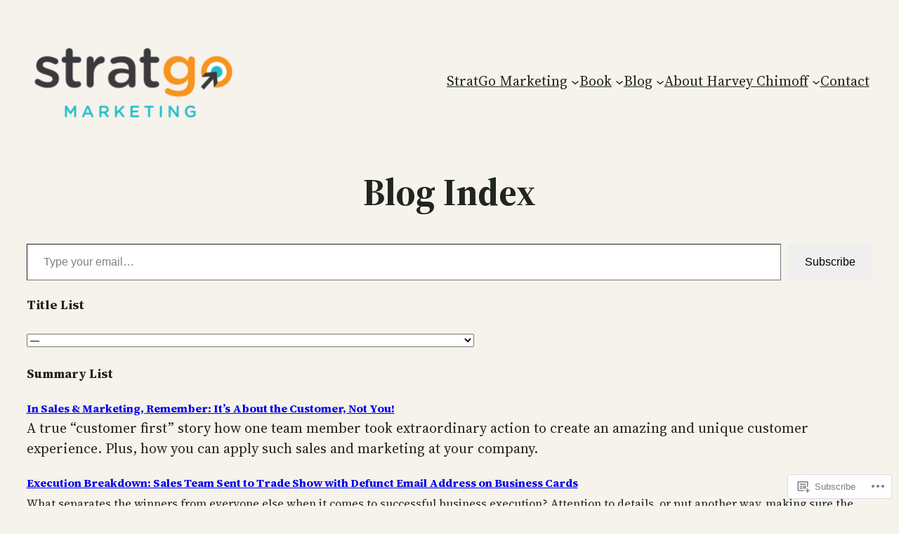

--- FILE ---
content_type: text/html; charset=UTF-8
request_url: https://harveychimoff.com/blog/index/
body_size: 66130
content:
<!DOCTYPE html>
<html lang="en">
<head>
	<meta charset="UTF-8" />
	<meta name="viewport" content="width=device-width, initial-scale=1" />
<script type="text/javascript">
  WebFontConfig = {"google":{"families":["Open+Sans:r,i,b,bi:latin,latin-ext"]},"api_url":"https:\/\/fonts-api.wp.com\/css"};
  (function() {
    var wf = document.createElement('script');
    wf.src = '/wp-content/plugins/custom-fonts/js/webfont.js';
    wf.type = 'text/javascript';
    wf.async = 'true';
    var s = document.getElementsByTagName('script')[0];
    s.parentNode.insertBefore(wf, s);
	})();
</script><style id="jetpack-custom-fonts-css"></style>
<meta name='robots' content='max-image-preview:large' />
<meta name="google-site-verification" content="9wYPc2p1LXtdoDlj1QP1ZgRMqiJWr8PMM0S8mnoSIQ0" />

<!-- Async WordPress.com Remote Login -->
<script id="wpcom_remote_login_js">
var wpcom_remote_login_extra_auth = '';
function wpcom_remote_login_remove_dom_node_id( element_id ) {
	var dom_node = document.getElementById( element_id );
	if ( dom_node ) { dom_node.parentNode.removeChild( dom_node ); }
}
function wpcom_remote_login_remove_dom_node_classes( class_name ) {
	var dom_nodes = document.querySelectorAll( '.' + class_name );
	for ( var i = 0; i < dom_nodes.length; i++ ) {
		dom_nodes[ i ].parentNode.removeChild( dom_nodes[ i ] );
	}
}
function wpcom_remote_login_final_cleanup() {
	wpcom_remote_login_remove_dom_node_classes( "wpcom_remote_login_msg" );
	wpcom_remote_login_remove_dom_node_id( "wpcom_remote_login_key" );
	wpcom_remote_login_remove_dom_node_id( "wpcom_remote_login_validate" );
	wpcom_remote_login_remove_dom_node_id( "wpcom_remote_login_js" );
	wpcom_remote_login_remove_dom_node_id( "wpcom_request_access_iframe" );
	wpcom_remote_login_remove_dom_node_id( "wpcom_request_access_styles" );
}

// Watch for messages back from the remote login
window.addEventListener( "message", function( e ) {
	if ( e.origin === "https://r-login.wordpress.com" ) {
		var data = {};
		try {
			data = JSON.parse( e.data );
		} catch( e ) {
			wpcom_remote_login_final_cleanup();
			return;
		}

		if ( data.msg === 'LOGIN' ) {
			// Clean up the login check iframe
			wpcom_remote_login_remove_dom_node_id( "wpcom_remote_login_key" );

			var id_regex = new RegExp( /^[0-9]+$/ );
			var token_regex = new RegExp( /^.*|.*|.*$/ );
			if (
				token_regex.test( data.token )
				&& id_regex.test( data.wpcomid )
			) {
				// We have everything we need to ask for a login
				var script = document.createElement( "script" );
				script.setAttribute( "id", "wpcom_remote_login_validate" );
				script.src = '/remote-login.php?wpcom_remote_login=validate'
					+ '&wpcomid=' + data.wpcomid
					+ '&token=' + encodeURIComponent( data.token )
					+ '&host=' + window.location.protocol
					+ '//' + window.location.hostname
					+ '&postid=935'
					+ '&is_singular=';
				document.body.appendChild( script );
			}

			return;
		}

		// Safari ITP, not logged in, so redirect
		if ( data.msg === 'LOGIN-REDIRECT' ) {
			window.location = 'https://wordpress.com/log-in?redirect_to=' + window.location.href;
			return;
		}

		// Safari ITP, storage access failed, remove the request
		if ( data.msg === 'LOGIN-REMOVE' ) {
			var css_zap = 'html { -webkit-transition: margin-top 1s; transition: margin-top 1s; } /* 9001 */ html { margin-top: 0 !important; } * html body { margin-top: 0 !important; } @media screen and ( max-width: 782px ) { html { margin-top: 0 !important; } * html body { margin-top: 0 !important; } }';
			var style_zap = document.createElement( 'style' );
			style_zap.type = 'text/css';
			style_zap.appendChild( document.createTextNode( css_zap ) );
			document.body.appendChild( style_zap );

			var e = document.getElementById( 'wpcom_request_access_iframe' );
			e.parentNode.removeChild( e );

			document.cookie = 'wordpress_com_login_access=denied; path=/; max-age=31536000';

			return;
		}

		// Safari ITP
		if ( data.msg === 'REQUEST_ACCESS' ) {
			console.log( 'request access: safari' );

			// Check ITP iframe enable/disable knob
			if ( wpcom_remote_login_extra_auth !== 'safari_itp_iframe' ) {
				return;
			}

			// If we are in a "private window" there is no ITP.
			var private_window = false;
			try {
				var opendb = window.openDatabase( null, null, null, null );
			} catch( e ) {
				private_window = true;
			}

			if ( private_window ) {
				console.log( 'private window' );
				return;
			}

			var iframe = document.createElement( 'iframe' );
			iframe.id = 'wpcom_request_access_iframe';
			iframe.setAttribute( 'scrolling', 'no' );
			iframe.setAttribute( 'sandbox', 'allow-storage-access-by-user-activation allow-scripts allow-same-origin allow-top-navigation-by-user-activation' );
			iframe.src = 'https://r-login.wordpress.com/remote-login.php?wpcom_remote_login=request_access&origin=' + encodeURIComponent( data.origin ) + '&wpcomid=' + encodeURIComponent( data.wpcomid );

			var css = 'html { -webkit-transition: margin-top 1s; transition: margin-top 1s; } /* 9001 */ html { margin-top: 46px !important; } * html body { margin-top: 46px !important; } @media screen and ( max-width: 660px ) { html { margin-top: 71px !important; } * html body { margin-top: 71px !important; } #wpcom_request_access_iframe { display: block; height: 71px !important; } } #wpcom_request_access_iframe { border: 0px; height: 46px; position: fixed; top: 0; left: 0; width: 100%; min-width: 100%; z-index: 99999; background: #23282d; } ';

			var style = document.createElement( 'style' );
			style.type = 'text/css';
			style.id = 'wpcom_request_access_styles';
			style.appendChild( document.createTextNode( css ) );
			document.body.appendChild( style );

			document.body.appendChild( iframe );
		}

		if ( data.msg === 'DONE' ) {
			wpcom_remote_login_final_cleanup();
		}
	}
}, false );

// Inject the remote login iframe after the page has had a chance to load
// more critical resources
window.addEventListener( "DOMContentLoaded", function( e ) {
	var iframe = document.createElement( "iframe" );
	iframe.style.display = "none";
	iframe.setAttribute( "scrolling", "no" );
	iframe.setAttribute( "id", "wpcom_remote_login_key" );
	iframe.src = "https://r-login.wordpress.com/remote-login.php"
		+ "?wpcom_remote_login=key"
		+ "&origin=aHR0cHM6Ly9oYXJ2ZXljaGltb2ZmLmNvbQ%3D%3D"
		+ "&wpcomid=8417103"
		+ "&time=" + Math.floor( Date.now() / 1000 );
	document.body.appendChild( iframe );
}, false );
</script>
<title>Blog Index</title>
<link rel='dns-prefetch' href='//s0.wp.com' />
<link rel='dns-prefetch' href='//wordpress.com' />
<link rel="alternate" type="application/rss+xml" title=" &raquo; Feed" href="https://harveychimoff.com/feed/" />
<link rel="alternate" type="application/rss+xml" title=" &raquo; Comments Feed" href="https://harveychimoff.com/comments/feed/" />
<link rel="alternate" type="application/rss+xml" title=" &raquo; Blog Index Comments Feed" href="https://harveychimoff.com/blog/index/feed/" />
	<script type="text/javascript">
		/* <![CDATA[ */
		function addLoadEvent(func) {
			var oldonload = window.onload;
			if (typeof window.onload != 'function') {
				window.onload = func;
			} else {
				window.onload = function () {
					oldonload();
					func();
				}
			}
		}
		/* ]]> */
	</script>
	<link crossorigin='anonymous' rel='stylesheet' id='all-css-0-1' href='/_static/??-eJxtzEkKgDAMQNELWYNjcSGeRdog1Q7BpHh9UQRBXD74fDhImRQFo0DIinxeXGRYUWg222PgHCEkmz0y7OhnQasosXxUGuYC/o/ebfh+b135FMZKd02th77t1hMpiDR+&cssminify=yes' type='text/css' media='all' />
<style id='wp-block-site-logo-inline-css'>
.wp-block-site-logo{box-sizing:border-box;line-height:0}.wp-block-site-logo a{display:inline-block;line-height:0}.wp-block-site-logo.is-default-size img{height:auto;width:120px}.wp-block-site-logo img{height:auto;max-width:100%}.wp-block-site-logo a,.wp-block-site-logo img{border-radius:inherit}.wp-block-site-logo.aligncenter{margin-left:auto;margin-right:auto;text-align:center}:root :where(.wp-block-site-logo.is-style-rounded){border-radius:9999px}
/*# sourceURL=/wp-content/plugins/gutenberg-core/v22.2.0/build/styles/block-library/site-logo/style.css */
</style>
<style id='wp-block-navigation-link-inline-css'>
.wp-block-navigation .wp-block-navigation-item__label{overflow-wrap:break-word}.wp-block-navigation .wp-block-navigation-item__description{display:none}.link-ui-tools{outline:1px solid #f0f0f0;padding:8px}.link-ui-block-inserter{padding-top:8px}.link-ui-block-inserter__back{margin-left:8px;text-transform:uppercase}
/*# sourceURL=/wp-content/plugins/gutenberg-core/v22.2.0/build/styles/block-library/navigation-link/style.css */
</style>
<style id='wp-block-navigation-inline-css'>
.wp-block-navigation{position:relative}.wp-block-navigation ul{margin-bottom:0;margin-left:0;margin-top:0;padding-left:0}.wp-block-navigation ul,.wp-block-navigation ul li{list-style:none;padding:0}.wp-block-navigation .wp-block-navigation-item{align-items:center;background-color:inherit;display:flex;position:relative}.wp-block-navigation .wp-block-navigation-item .wp-block-navigation__submenu-container:empty{display:none}.wp-block-navigation .wp-block-navigation-item__content{display:block;z-index:1}.wp-block-navigation .wp-block-navigation-item__content.wp-block-navigation-item__content{color:inherit}.wp-block-navigation.has-text-decoration-underline .wp-block-navigation-item__content,.wp-block-navigation.has-text-decoration-underline .wp-block-navigation-item__content:active,.wp-block-navigation.has-text-decoration-underline .wp-block-navigation-item__content:focus{text-decoration:underline}.wp-block-navigation.has-text-decoration-line-through .wp-block-navigation-item__content,.wp-block-navigation.has-text-decoration-line-through .wp-block-navigation-item__content:active,.wp-block-navigation.has-text-decoration-line-through .wp-block-navigation-item__content:focus{text-decoration:line-through}.wp-block-navigation :where(a),.wp-block-navigation :where(a:active),.wp-block-navigation :where(a:focus){text-decoration:none}.wp-block-navigation .wp-block-navigation__submenu-icon{align-self:center;background-color:inherit;border:none;color:currentColor;display:inline-block;font-size:inherit;height:.6em;line-height:0;margin-left:.25em;padding:0;width:.6em}.wp-block-navigation .wp-block-navigation__submenu-icon svg{stroke:currentColor;display:inline-block;height:inherit;margin-top:.075em;width:inherit}.wp-block-navigation{--navigation-layout-justification-setting:flex-start;--navigation-layout-direction:row;--navigation-layout-wrap:wrap;--navigation-layout-justify:flex-start;--navigation-layout-align:center}.wp-block-navigation.is-vertical{--navigation-layout-direction:column;--navigation-layout-justify:initial;--navigation-layout-align:flex-start}.wp-block-navigation.no-wrap{--navigation-layout-wrap:nowrap}.wp-block-navigation.items-justified-center{--navigation-layout-justification-setting:center;--navigation-layout-justify:center}.wp-block-navigation.items-justified-center.is-vertical{--navigation-layout-align:center}.wp-block-navigation.items-justified-right{--navigation-layout-justification-setting:flex-end;--navigation-layout-justify:flex-end}.wp-block-navigation.items-justified-right.is-vertical{--navigation-layout-align:flex-end}.wp-block-navigation.items-justified-space-between{--navigation-layout-justification-setting:space-between;--navigation-layout-justify:space-between}.wp-block-navigation .has-child .wp-block-navigation__submenu-container{align-items:normal;background-color:inherit;color:inherit;display:flex;flex-direction:column;opacity:0;position:absolute;z-index:2}@media not (prefers-reduced-motion){.wp-block-navigation .has-child .wp-block-navigation__submenu-container{transition:opacity .1s linear}}.wp-block-navigation .has-child .wp-block-navigation__submenu-container{height:0;overflow:hidden;visibility:hidden;width:0}.wp-block-navigation .has-child .wp-block-navigation__submenu-container>.wp-block-navigation-item>.wp-block-navigation-item__content{display:flex;flex-grow:1;padding:.5em 1em}.wp-block-navigation .has-child .wp-block-navigation__submenu-container>.wp-block-navigation-item>.wp-block-navigation-item__content .wp-block-navigation__submenu-icon{margin-left:auto;margin-right:0}.wp-block-navigation .has-child .wp-block-navigation__submenu-container .wp-block-navigation-item__content{margin:0}.wp-block-navigation .has-child .wp-block-navigation__submenu-container{left:-1px;top:100%}@media (min-width:782px){.wp-block-navigation .has-child .wp-block-navigation__submenu-container .wp-block-navigation__submenu-container{left:100%;top:-1px}.wp-block-navigation .has-child .wp-block-navigation__submenu-container .wp-block-navigation__submenu-container:before{background:#0000;content:"";display:block;height:100%;position:absolute;right:100%;width:.5em}.wp-block-navigation .has-child .wp-block-navigation__submenu-container .wp-block-navigation__submenu-icon{margin-right:.25em}.wp-block-navigation .has-child .wp-block-navigation__submenu-container .wp-block-navigation__submenu-icon svg{transform:rotate(-90deg)}}.wp-block-navigation .has-child .wp-block-navigation-submenu__toggle[aria-expanded=true]~.wp-block-navigation__submenu-container,.wp-block-navigation .has-child:not(.open-on-click):hover>.wp-block-navigation__submenu-container,.wp-block-navigation .has-child:not(.open-on-click):not(.open-on-hover-click):focus-within>.wp-block-navigation__submenu-container{height:auto;min-width:200px;opacity:1;overflow:visible;visibility:visible;width:auto}.wp-block-navigation.has-background .has-child .wp-block-navigation__submenu-container{left:0;top:100%}@media (min-width:782px){.wp-block-navigation.has-background .has-child .wp-block-navigation__submenu-container .wp-block-navigation__submenu-container{left:100%;top:0}}.wp-block-navigation-submenu{display:flex;position:relative}.wp-block-navigation-submenu .wp-block-navigation__submenu-icon svg{stroke:currentColor}button.wp-block-navigation-item__content{background-color:initial;border:none;color:currentColor;font-family:inherit;font-size:inherit;font-style:inherit;font-weight:inherit;letter-spacing:inherit;line-height:inherit;text-align:left;text-transform:inherit}.wp-block-navigation-submenu__toggle{cursor:pointer}.wp-block-navigation-submenu__toggle[aria-expanded=true]+.wp-block-navigation__submenu-icon>svg,.wp-block-navigation-submenu__toggle[aria-expanded=true]>svg{transform:rotate(180deg)}.wp-block-navigation-item.open-on-click .wp-block-navigation-submenu__toggle{padding-left:0;padding-right:.85em}.wp-block-navigation-item.open-on-click .wp-block-navigation-submenu__toggle+.wp-block-navigation__submenu-icon{margin-left:-.6em;pointer-events:none}.wp-block-navigation-item.open-on-click button.wp-block-navigation-item__content:not(.wp-block-navigation-submenu__toggle){padding:0}.wp-block-navigation .wp-block-page-list,.wp-block-navigation__container,.wp-block-navigation__responsive-close,.wp-block-navigation__responsive-container,.wp-block-navigation__responsive-container-content,.wp-block-navigation__responsive-dialog{gap:inherit}:where(.wp-block-navigation.has-background .wp-block-navigation-item a:not(.wp-element-button)),:where(.wp-block-navigation.has-background .wp-block-navigation-submenu a:not(.wp-element-button)){padding:.5em 1em}:where(.wp-block-navigation .wp-block-navigation__submenu-container .wp-block-navigation-item a:not(.wp-element-button)),:where(.wp-block-navigation .wp-block-navigation__submenu-container .wp-block-navigation-submenu a:not(.wp-element-button)),:where(.wp-block-navigation .wp-block-navigation__submenu-container .wp-block-navigation-submenu button.wp-block-navigation-item__content),:where(.wp-block-navigation .wp-block-navigation__submenu-container .wp-block-pages-list__item button.wp-block-navigation-item__content){padding:.5em 1em}.wp-block-navigation.items-justified-right .wp-block-navigation__container .has-child .wp-block-navigation__submenu-container,.wp-block-navigation.items-justified-right .wp-block-page-list>.has-child .wp-block-navigation__submenu-container,.wp-block-navigation.items-justified-space-between .wp-block-page-list>.has-child:last-child .wp-block-navigation__submenu-container,.wp-block-navigation.items-justified-space-between>.wp-block-navigation__container>.has-child:last-child .wp-block-navigation__submenu-container{left:auto;right:0}.wp-block-navigation.items-justified-right .wp-block-navigation__container .has-child .wp-block-navigation__submenu-container .wp-block-navigation__submenu-container,.wp-block-navigation.items-justified-right .wp-block-page-list>.has-child .wp-block-navigation__submenu-container .wp-block-navigation__submenu-container,.wp-block-navigation.items-justified-space-between .wp-block-page-list>.has-child:last-child .wp-block-navigation__submenu-container .wp-block-navigation__submenu-container,.wp-block-navigation.items-justified-space-between>.wp-block-navigation__container>.has-child:last-child .wp-block-navigation__submenu-container .wp-block-navigation__submenu-container{left:-1px;right:-1px}@media (min-width:782px){.wp-block-navigation.items-justified-right .wp-block-navigation__container .has-child .wp-block-navigation__submenu-container .wp-block-navigation__submenu-container,.wp-block-navigation.items-justified-right .wp-block-page-list>.has-child .wp-block-navigation__submenu-container .wp-block-navigation__submenu-container,.wp-block-navigation.items-justified-space-between .wp-block-page-list>.has-child:last-child .wp-block-navigation__submenu-container .wp-block-navigation__submenu-container,.wp-block-navigation.items-justified-space-between>.wp-block-navigation__container>.has-child:last-child .wp-block-navigation__submenu-container .wp-block-navigation__submenu-container{left:auto;right:100%}}.wp-block-navigation:not(.has-background) .wp-block-navigation__submenu-container{background-color:#fff;border:1px solid #00000026}.wp-block-navigation.has-background .wp-block-navigation__submenu-container{background-color:inherit}.wp-block-navigation:not(.has-text-color) .wp-block-navigation__submenu-container{color:#000}.wp-block-navigation__container{align-items:var(--navigation-layout-align,initial);display:flex;flex-direction:var(--navigation-layout-direction,initial);flex-wrap:var(--navigation-layout-wrap,wrap);justify-content:var(--navigation-layout-justify,initial);list-style:none;margin:0;padding-left:0}.wp-block-navigation__container .is-responsive{display:none}.wp-block-navigation__container:only-child,.wp-block-page-list:only-child{flex-grow:1}@keyframes overlay-menu__fade-in-animation{0%{opacity:0;transform:translateY(.5em)}to{opacity:1;transform:translateY(0)}}.wp-block-navigation__responsive-container{bottom:0;display:none;left:0;position:fixed;right:0;top:0}.wp-block-navigation__responsive-container :where(.wp-block-navigation-item a){color:inherit}.wp-block-navigation__responsive-container .wp-block-navigation__responsive-container-content{align-items:var(--navigation-layout-align,initial);display:flex;flex-direction:var(--navigation-layout-direction,initial);flex-wrap:var(--navigation-layout-wrap,wrap);justify-content:var(--navigation-layout-justify,initial)}.wp-block-navigation__responsive-container:not(.is-menu-open.is-menu-open){background-color:inherit!important;color:inherit!important}.wp-block-navigation__responsive-container.is-menu-open{background-color:inherit;display:flex;flex-direction:column}@media not (prefers-reduced-motion){.wp-block-navigation__responsive-container.is-menu-open{animation:overlay-menu__fade-in-animation .1s ease-out;animation-fill-mode:forwards}}.wp-block-navigation__responsive-container.is-menu-open{overflow:auto;padding:clamp(1rem,var(--wp--style--root--padding-top),20rem) clamp(1rem,var(--wp--style--root--padding-right),20rem) clamp(1rem,var(--wp--style--root--padding-bottom),20rem) clamp(1rem,var(--wp--style--root--padding-left),20rem);z-index:100000}.wp-block-navigation__responsive-container.is-menu-open .wp-block-navigation__responsive-container-content{align-items:var(--navigation-layout-justification-setting,inherit);display:flex;flex-direction:column;flex-wrap:nowrap;overflow:visible;padding-top:calc(2rem + 24px)}.wp-block-navigation__responsive-container.is-menu-open .wp-block-navigation__responsive-container-content,.wp-block-navigation__responsive-container.is-menu-open .wp-block-navigation__responsive-container-content .wp-block-navigation__container,.wp-block-navigation__responsive-container.is-menu-open .wp-block-navigation__responsive-container-content .wp-block-page-list{justify-content:flex-start}.wp-block-navigation__responsive-container.is-menu-open .wp-block-navigation__responsive-container-content .wp-block-navigation__submenu-icon{display:none}.wp-block-navigation__responsive-container.is-menu-open .wp-block-navigation__responsive-container-content .has-child .wp-block-navigation__submenu-container{border:none;height:auto;min-width:200px;opacity:1;overflow:initial;padding-left:2rem;padding-right:2rem;position:static;visibility:visible;width:auto}.wp-block-navigation__responsive-container.is-menu-open .wp-block-navigation__responsive-container-content .wp-block-navigation__container,.wp-block-navigation__responsive-container.is-menu-open .wp-block-navigation__responsive-container-content .wp-block-navigation__submenu-container{gap:inherit}.wp-block-navigation__responsive-container.is-menu-open .wp-block-navigation__responsive-container-content .wp-block-navigation__submenu-container{padding-top:var(--wp--style--block-gap,2em)}.wp-block-navigation__responsive-container.is-menu-open .wp-block-navigation__responsive-container-content .wp-block-navigation-item__content{padding:0}.wp-block-navigation__responsive-container.is-menu-open .wp-block-navigation__responsive-container-content .wp-block-navigation-item,.wp-block-navigation__responsive-container.is-menu-open .wp-block-navigation__responsive-container-content .wp-block-navigation__container,.wp-block-navigation__responsive-container.is-menu-open .wp-block-navigation__responsive-container-content .wp-block-page-list{align-items:var(--navigation-layout-justification-setting,initial);display:flex;flex-direction:column}.wp-block-navigation__responsive-container.is-menu-open .wp-block-navigation-item,.wp-block-navigation__responsive-container.is-menu-open .wp-block-navigation-item .wp-block-navigation__submenu-container,.wp-block-navigation__responsive-container.is-menu-open .wp-block-navigation__container,.wp-block-navigation__responsive-container.is-menu-open .wp-block-page-list{background:#0000!important;color:inherit!important}.wp-block-navigation__responsive-container.is-menu-open .wp-block-navigation__submenu-container.wp-block-navigation__submenu-container.wp-block-navigation__submenu-container.wp-block-navigation__submenu-container{left:auto;right:auto}@media (min-width:600px){.wp-block-navigation__responsive-container:not(.hidden-by-default):not(.is-menu-open){background-color:inherit;display:block;position:relative;width:100%;z-index:auto}.wp-block-navigation__responsive-container:not(.hidden-by-default):not(.is-menu-open) .wp-block-navigation__responsive-container-close{display:none}.wp-block-navigation__responsive-container.is-menu-open .wp-block-navigation__submenu-container.wp-block-navigation__submenu-container.wp-block-navigation__submenu-container.wp-block-navigation__submenu-container{left:0}}.wp-block-navigation:not(.has-background) .wp-block-navigation__responsive-container.is-menu-open{background-color:#fff}.wp-block-navigation:not(.has-text-color) .wp-block-navigation__responsive-container.is-menu-open{color:#000}.wp-block-navigation__toggle_button_label{font-size:1rem;font-weight:700}.wp-block-navigation__responsive-container-close,.wp-block-navigation__responsive-container-open{background:#0000;border:none;color:currentColor;cursor:pointer;margin:0;padding:0;text-transform:inherit;vertical-align:middle}.wp-block-navigation__responsive-container-close svg,.wp-block-navigation__responsive-container-open svg{fill:currentColor;display:block;height:24px;pointer-events:none;width:24px}.wp-block-navigation__responsive-container-open{display:flex}.wp-block-navigation__responsive-container-open.wp-block-navigation__responsive-container-open.wp-block-navigation__responsive-container-open{font-family:inherit;font-size:inherit;font-weight:inherit}@media (min-width:600px){.wp-block-navigation__responsive-container-open:not(.always-shown){display:none}}.wp-block-navigation__responsive-container-close{position:absolute;right:0;top:0;z-index:2}.wp-block-navigation__responsive-container-close.wp-block-navigation__responsive-container-close.wp-block-navigation__responsive-container-close{font-family:inherit;font-size:inherit;font-weight:inherit}.wp-block-navigation__responsive-close{width:100%}.has-modal-open .wp-block-navigation__responsive-close{margin-left:auto;margin-right:auto;max-width:var(--wp--style--global--wide-size,100%)}.wp-block-navigation__responsive-close:focus{outline:none}.is-menu-open .wp-block-navigation__responsive-close,.is-menu-open .wp-block-navigation__responsive-container-content,.is-menu-open .wp-block-navigation__responsive-dialog{box-sizing:border-box}.wp-block-navigation__responsive-dialog{position:relative}.has-modal-open .admin-bar .is-menu-open .wp-block-navigation__responsive-dialog{margin-top:46px}@media (min-width:782px){.has-modal-open .admin-bar .is-menu-open .wp-block-navigation__responsive-dialog{margin-top:32px}}html.has-modal-open{overflow:hidden}
/*# sourceURL=/wp-content/plugins/gutenberg-core/v22.2.0/build/styles/block-library/navigation/style.css */
</style>
<style id='wp-block-group-inline-css'>
.wp-block-group{box-sizing:border-box}:where(.wp-block-group.wp-block-group-is-layout-constrained){position:relative}
/*# sourceURL=/wp-content/plugins/gutenberg-core/v22.2.0/build/styles/block-library/group/style.css */
</style>
<style id='wp-block-post-title-inline-css'>
.wp-block-post-title{box-sizing:border-box;word-break:break-word}.wp-block-post-title :where(a){display:inline-block;font-family:inherit;font-size:inherit;font-style:inherit;font-weight:inherit;letter-spacing:inherit;line-height:inherit;text-decoration:inherit}
/*# sourceURL=/wp-content/plugins/gutenberg-core/v22.2.0/build/styles/block-library/post-title/style.css */
</style>
<style id='jetpack-block-subscriptions-inline-css'>
.is-style-compact .is-not-subscriber .wp-block-button__link,.is-style-compact .is-not-subscriber .wp-block-jetpack-subscriptions__button{border-end-start-radius:0!important;border-start-start-radius:0!important;margin-inline-start:0!important}.is-style-compact .is-not-subscriber .components-text-control__input,.is-style-compact .is-not-subscriber p#subscribe-email input[type=email]{border-end-end-radius:0!important;border-start-end-radius:0!important}.is-style-compact:not(.wp-block-jetpack-subscriptions__use-newline) .components-text-control__input{border-inline-end-width:0!important}.wp-block-jetpack-subscriptions.wp-block-jetpack-subscriptions__supports-newline .wp-block-jetpack-subscriptions__form-container{display:flex;flex-direction:column}.wp-block-jetpack-subscriptions.wp-block-jetpack-subscriptions__supports-newline:not(.wp-block-jetpack-subscriptions__use-newline) .is-not-subscriber .wp-block-jetpack-subscriptions__form-elements{align-items:flex-start;display:flex}.wp-block-jetpack-subscriptions.wp-block-jetpack-subscriptions__supports-newline:not(.wp-block-jetpack-subscriptions__use-newline) p#subscribe-submit{display:flex;justify-content:center}.wp-block-jetpack-subscriptions.wp-block-jetpack-subscriptions__supports-newline .wp-block-jetpack-subscriptions__form .wp-block-jetpack-subscriptions__button,.wp-block-jetpack-subscriptions.wp-block-jetpack-subscriptions__supports-newline .wp-block-jetpack-subscriptions__form .wp-block-jetpack-subscriptions__textfield .components-text-control__input,.wp-block-jetpack-subscriptions.wp-block-jetpack-subscriptions__supports-newline .wp-block-jetpack-subscriptions__form button,.wp-block-jetpack-subscriptions.wp-block-jetpack-subscriptions__supports-newline .wp-block-jetpack-subscriptions__form input[type=email],.wp-block-jetpack-subscriptions.wp-block-jetpack-subscriptions__supports-newline form .wp-block-jetpack-subscriptions__button,.wp-block-jetpack-subscriptions.wp-block-jetpack-subscriptions__supports-newline form .wp-block-jetpack-subscriptions__textfield .components-text-control__input,.wp-block-jetpack-subscriptions.wp-block-jetpack-subscriptions__supports-newline form button,.wp-block-jetpack-subscriptions.wp-block-jetpack-subscriptions__supports-newline form input[type=email]{box-sizing:border-box;cursor:pointer;line-height:1.3;min-width:auto!important;white-space:nowrap!important}.wp-block-jetpack-subscriptions.wp-block-jetpack-subscriptions__supports-newline .wp-block-jetpack-subscriptions__form input[type=email]::placeholder,.wp-block-jetpack-subscriptions.wp-block-jetpack-subscriptions__supports-newline .wp-block-jetpack-subscriptions__form input[type=email]:disabled,.wp-block-jetpack-subscriptions.wp-block-jetpack-subscriptions__supports-newline form input[type=email]::placeholder,.wp-block-jetpack-subscriptions.wp-block-jetpack-subscriptions__supports-newline form input[type=email]:disabled{color:currentColor;opacity:.5}.wp-block-jetpack-subscriptions.wp-block-jetpack-subscriptions__supports-newline .wp-block-jetpack-subscriptions__form .wp-block-jetpack-subscriptions__button,.wp-block-jetpack-subscriptions.wp-block-jetpack-subscriptions__supports-newline .wp-block-jetpack-subscriptions__form button,.wp-block-jetpack-subscriptions.wp-block-jetpack-subscriptions__supports-newline form .wp-block-jetpack-subscriptions__button,.wp-block-jetpack-subscriptions.wp-block-jetpack-subscriptions__supports-newline form button{border-color:#0000;border-style:solid}.wp-block-jetpack-subscriptions.wp-block-jetpack-subscriptions__supports-newline .wp-block-jetpack-subscriptions__form .wp-block-jetpack-subscriptions__textfield,.wp-block-jetpack-subscriptions.wp-block-jetpack-subscriptions__supports-newline .wp-block-jetpack-subscriptions__form p#subscribe-email,.wp-block-jetpack-subscriptions.wp-block-jetpack-subscriptions__supports-newline form .wp-block-jetpack-subscriptions__textfield,.wp-block-jetpack-subscriptions.wp-block-jetpack-subscriptions__supports-newline form p#subscribe-email{background:#0000;flex-grow:1}.wp-block-jetpack-subscriptions.wp-block-jetpack-subscriptions__supports-newline .wp-block-jetpack-subscriptions__form .wp-block-jetpack-subscriptions__textfield .components-base-control__field,.wp-block-jetpack-subscriptions.wp-block-jetpack-subscriptions__supports-newline .wp-block-jetpack-subscriptions__form .wp-block-jetpack-subscriptions__textfield .components-text-control__input,.wp-block-jetpack-subscriptions.wp-block-jetpack-subscriptions__supports-newline .wp-block-jetpack-subscriptions__form .wp-block-jetpack-subscriptions__textfield input[type=email],.wp-block-jetpack-subscriptions.wp-block-jetpack-subscriptions__supports-newline .wp-block-jetpack-subscriptions__form p#subscribe-email .components-base-control__field,.wp-block-jetpack-subscriptions.wp-block-jetpack-subscriptions__supports-newline .wp-block-jetpack-subscriptions__form p#subscribe-email .components-text-control__input,.wp-block-jetpack-subscriptions.wp-block-jetpack-subscriptions__supports-newline .wp-block-jetpack-subscriptions__form p#subscribe-email input[type=email],.wp-block-jetpack-subscriptions.wp-block-jetpack-subscriptions__supports-newline form .wp-block-jetpack-subscriptions__textfield .components-base-control__field,.wp-block-jetpack-subscriptions.wp-block-jetpack-subscriptions__supports-newline form .wp-block-jetpack-subscriptions__textfield .components-text-control__input,.wp-block-jetpack-subscriptions.wp-block-jetpack-subscriptions__supports-newline form .wp-block-jetpack-subscriptions__textfield input[type=email],.wp-block-jetpack-subscriptions.wp-block-jetpack-subscriptions__supports-newline form p#subscribe-email .components-base-control__field,.wp-block-jetpack-subscriptions.wp-block-jetpack-subscriptions__supports-newline form p#subscribe-email .components-text-control__input,.wp-block-jetpack-subscriptions.wp-block-jetpack-subscriptions__supports-newline form p#subscribe-email input[type=email]{height:auto;margin:0;width:100%}.wp-block-jetpack-subscriptions.wp-block-jetpack-subscriptions__supports-newline .wp-block-jetpack-subscriptions__form p#subscribe-email,.wp-block-jetpack-subscriptions.wp-block-jetpack-subscriptions__supports-newline .wp-block-jetpack-subscriptions__form p#subscribe-submit,.wp-block-jetpack-subscriptions.wp-block-jetpack-subscriptions__supports-newline form p#subscribe-email,.wp-block-jetpack-subscriptions.wp-block-jetpack-subscriptions__supports-newline form p#subscribe-submit{line-height:0;margin:0;padding:0}.wp-block-jetpack-subscriptions.wp-block-jetpack-subscriptions__supports-newline.wp-block-jetpack-subscriptions__show-subs .wp-block-jetpack-subscriptions__subscount{font-size:16px;margin:8px 0;text-align:end}.wp-block-jetpack-subscriptions.wp-block-jetpack-subscriptions__supports-newline.wp-block-jetpack-subscriptions__use-newline .wp-block-jetpack-subscriptions__form-elements{display:block}.wp-block-jetpack-subscriptions.wp-block-jetpack-subscriptions__supports-newline.wp-block-jetpack-subscriptions__use-newline .wp-block-jetpack-subscriptions__button,.wp-block-jetpack-subscriptions.wp-block-jetpack-subscriptions__supports-newline.wp-block-jetpack-subscriptions__use-newline button{display:inline-block;max-width:100%}.wp-block-jetpack-subscriptions.wp-block-jetpack-subscriptions__supports-newline.wp-block-jetpack-subscriptions__use-newline .wp-block-jetpack-subscriptions__subscount{text-align:start}#subscribe-submit.is-link{text-align:center;width:auto!important}#subscribe-submit.is-link a{margin-left:0!important;margin-top:0!important;width:auto!important}@keyframes jetpack-memberships_button__spinner-animation{to{transform:rotate(1turn)}}.jetpack-memberships-spinner{display:none;height:1em;margin:0 0 0 5px;width:1em}.jetpack-memberships-spinner svg{height:100%;margin-bottom:-2px;width:100%}.jetpack-memberships-spinner-rotating{animation:jetpack-memberships_button__spinner-animation .75s linear infinite;transform-origin:center}.is-loading .jetpack-memberships-spinner{display:inline-block}body.jetpack-memberships-modal-open{overflow:hidden}dialog.jetpack-memberships-modal{opacity:1}dialog.jetpack-memberships-modal,dialog.jetpack-memberships-modal iframe{background:#0000;border:0;bottom:0;box-shadow:none;height:100%;left:0;margin:0;padding:0;position:fixed;right:0;top:0;width:100%}dialog.jetpack-memberships-modal::backdrop{background-color:#000;opacity:.7;transition:opacity .2s ease-out}dialog.jetpack-memberships-modal.is-loading,dialog.jetpack-memberships-modal.is-loading::backdrop{opacity:0}
/*# sourceURL=/wp-content/mu-plugins/jetpack-plugin/sun/_inc/blocks/subscriptions/view.css?minify=false */
</style>
<style id='wp-block-paragraph-inline-css'>
.is-small-text{font-size:.875em}.is-regular-text{font-size:1em}.is-large-text{font-size:2.25em}.is-larger-text{font-size:3em}.has-drop-cap:not(:focus):first-letter{float:left;font-size:8.4em;font-style:normal;font-weight:100;line-height:.68;margin:.05em .1em 0 0;text-transform:uppercase}body.rtl .has-drop-cap:not(:focus):first-letter{float:none;margin-left:.1em}p.has-drop-cap.has-background{overflow:hidden}:root :where(p.has-background){padding:1.25em 2.375em}:where(p.has-text-color:not(.has-link-color)) a{color:inherit}p.has-text-align-left[style*="writing-mode:vertical-lr"],p.has-text-align-right[style*="writing-mode:vertical-rl"]{rotate:180deg}
/*# sourceURL=/wp-content/plugins/gutenberg-core/v22.2.0/build/styles/block-library/paragraph/style.css */
</style>
<style id='wp-block-image-inline-css'>
.wp-block-image>a,.wp-block-image>figure>a{display:inline-block}.wp-block-image img{box-sizing:border-box;height:auto;max-width:100%;vertical-align:bottom}@media not (prefers-reduced-motion){.wp-block-image img.hide{visibility:hidden}.wp-block-image img.show{animation:show-content-image .4s}}.wp-block-image[style*=border-radius] img,.wp-block-image[style*=border-radius]>a{border-radius:inherit}.wp-block-image.has-custom-border img{box-sizing:border-box}.wp-block-image.aligncenter{text-align:center}.wp-block-image.alignfull>a,.wp-block-image.alignwide>a{width:100%}.wp-block-image.alignfull img,.wp-block-image.alignwide img{height:auto;width:100%}.wp-block-image .aligncenter,.wp-block-image .alignleft,.wp-block-image .alignright,.wp-block-image.aligncenter,.wp-block-image.alignleft,.wp-block-image.alignright{display:table}.wp-block-image .aligncenter>figcaption,.wp-block-image .alignleft>figcaption,.wp-block-image .alignright>figcaption,.wp-block-image.aligncenter>figcaption,.wp-block-image.alignleft>figcaption,.wp-block-image.alignright>figcaption{caption-side:bottom;display:table-caption}.wp-block-image .alignleft{float:left;margin:.5em 1em .5em 0}.wp-block-image .alignright{float:right;margin:.5em 0 .5em 1em}.wp-block-image .aligncenter{margin-left:auto;margin-right:auto}.wp-block-image :where(figcaption){margin-bottom:1em;margin-top:.5em}.wp-block-image.is-style-circle-mask img{border-radius:9999px}@supports ((-webkit-mask-image:none) or (mask-image:none)) or (-webkit-mask-image:none){.wp-block-image.is-style-circle-mask img{border-radius:0;-webkit-mask-image:url('data:image/svg+xml;utf8,<svg viewBox="0 0 100 100" xmlns="http://www.w3.org/2000/svg"><circle cx="50" cy="50" r="50"/></svg>');mask-image:url('data:image/svg+xml;utf8,<svg viewBox="0 0 100 100" xmlns="http://www.w3.org/2000/svg"><circle cx="50" cy="50" r="50"/></svg>');mask-mode:alpha;-webkit-mask-position:center;mask-position:center;-webkit-mask-repeat:no-repeat;mask-repeat:no-repeat;-webkit-mask-size:contain;mask-size:contain}}:root :where(.wp-block-image.is-style-rounded img,.wp-block-image .is-style-rounded img){border-radius:9999px}.wp-block-image figure{margin:0}.wp-lightbox-container{display:flex;flex-direction:column;position:relative}.wp-lightbox-container img{cursor:zoom-in}.wp-lightbox-container img:hover+button{opacity:1}.wp-lightbox-container button{align-items:center;backdrop-filter:blur(16px) saturate(180%);background-color:#5a5a5a40;border:none;border-radius:4px;cursor:zoom-in;display:flex;height:20px;justify-content:center;opacity:0;padding:0;position:absolute;right:16px;text-align:center;top:16px;width:20px;z-index:100}@media not (prefers-reduced-motion){.wp-lightbox-container button{transition:opacity .2s ease}}.wp-lightbox-container button:focus-visible{outline:3px auto #5a5a5a40;outline:3px auto -webkit-focus-ring-color;outline-offset:3px}.wp-lightbox-container button:hover{cursor:pointer;opacity:1}.wp-lightbox-container button:focus{opacity:1}.wp-lightbox-container button:focus,.wp-lightbox-container button:hover,.wp-lightbox-container button:not(:hover):not(:active):not(.has-background){background-color:#5a5a5a40;border:none}.wp-lightbox-overlay{box-sizing:border-box;cursor:zoom-out;height:100vh;left:0;overflow:hidden;position:fixed;top:0;visibility:hidden;width:100%;z-index:100000}.wp-lightbox-overlay .close-button{align-items:center;cursor:pointer;display:flex;justify-content:center;min-height:40px;min-width:40px;padding:0;position:absolute;right:calc(env(safe-area-inset-right) + 16px);top:calc(env(safe-area-inset-top) + 16px);z-index:5000000}.wp-lightbox-overlay .close-button:focus,.wp-lightbox-overlay .close-button:hover,.wp-lightbox-overlay .close-button:not(:hover):not(:active):not(.has-background){background:none;border:none}.wp-lightbox-overlay .lightbox-image-container{height:var(--wp--lightbox-container-height);left:50%;overflow:hidden;position:absolute;top:50%;transform:translate(-50%,-50%);transform-origin:top left;width:var(--wp--lightbox-container-width);z-index:9999999999}.wp-lightbox-overlay .wp-block-image{align-items:center;box-sizing:border-box;display:flex;height:100%;justify-content:center;margin:0;position:relative;transform-origin:0 0;width:100%;z-index:3000000}.wp-lightbox-overlay .wp-block-image img{height:var(--wp--lightbox-image-height);min-height:var(--wp--lightbox-image-height);min-width:var(--wp--lightbox-image-width);width:var(--wp--lightbox-image-width)}.wp-lightbox-overlay .wp-block-image figcaption{display:none}.wp-lightbox-overlay button{background:none;border:none}.wp-lightbox-overlay .scrim{background-color:#fff;height:100%;opacity:.9;position:absolute;width:100%;z-index:2000000}.wp-lightbox-overlay.active{visibility:visible}@media not (prefers-reduced-motion){.wp-lightbox-overlay.active{animation:turn-on-visibility .25s both}.wp-lightbox-overlay.active img{animation:turn-on-visibility .35s both}.wp-lightbox-overlay.show-closing-animation:not(.active){animation:turn-off-visibility .35s both}.wp-lightbox-overlay.show-closing-animation:not(.active) img{animation:turn-off-visibility .25s both}.wp-lightbox-overlay.zoom.active{animation:none;opacity:1;visibility:visible}.wp-lightbox-overlay.zoom.active .lightbox-image-container{animation:lightbox-zoom-in .4s}.wp-lightbox-overlay.zoom.active .lightbox-image-container img{animation:none}.wp-lightbox-overlay.zoom.active .scrim{animation:turn-on-visibility .4s forwards}.wp-lightbox-overlay.zoom.show-closing-animation:not(.active){animation:none}.wp-lightbox-overlay.zoom.show-closing-animation:not(.active) .lightbox-image-container{animation:lightbox-zoom-out .4s}.wp-lightbox-overlay.zoom.show-closing-animation:not(.active) .lightbox-image-container img{animation:none}.wp-lightbox-overlay.zoom.show-closing-animation:not(.active) .scrim{animation:turn-off-visibility .4s forwards}}@keyframes show-content-image{0%{visibility:hidden}99%{visibility:hidden}to{visibility:visible}}@keyframes turn-on-visibility{0%{opacity:0}to{opacity:1}}@keyframes turn-off-visibility{0%{opacity:1;visibility:visible}99%{opacity:0;visibility:visible}to{opacity:0;visibility:hidden}}@keyframes lightbox-zoom-in{0%{transform:translate(calc((-100vw + var(--wp--lightbox-scrollbar-width))/2 + var(--wp--lightbox-initial-left-position)),calc(-50vh + var(--wp--lightbox-initial-top-position))) scale(var(--wp--lightbox-scale))}to{transform:translate(-50%,-50%) scale(1)}}@keyframes lightbox-zoom-out{0%{transform:translate(-50%,-50%) scale(1);visibility:visible}99%{visibility:visible}to{transform:translate(calc((-100vw + var(--wp--lightbox-scrollbar-width))/2 + var(--wp--lightbox-initial-left-position)),calc(-50vh + var(--wp--lightbox-initial-top-position))) scale(var(--wp--lightbox-scale));visibility:hidden}}
/*# sourceURL=/wp-content/plugins/gutenberg-core/v22.2.0/build/styles/block-library/image/style.css */
</style>
<link crossorigin='anonymous' rel='stylesheet' id='all-css-20-1' href='/_static/??-eJyNjM0KgzAQBl9I/ag/lR6KjyK6LhJNNsHN4uuXQuvZ4wzD4EwlRcksGcHK5G11otg4p4n2H0NNMDohzD7SrtDTJT4qUi1wexDiYp4VNB3RlP3V/MX3N4T3o++aun892277AK5vOq4=&cssminify=yes' type='text/css' media='all' />
<style id='wp-block-post-content-inline-css'>
.wp-block-post-content{display:flow-root}
/*# sourceURL=/wp-content/plugins/gutenberg-core/v22.2.0/build/styles/block-library/post-content/style.css */
</style>
<style id='wp-emoji-styles-inline-css'>

	img.wp-smiley, img.emoji {
		display: inline !important;
		border: none !important;
		box-shadow: none !important;
		height: 1em !important;
		width: 1em !important;
		margin: 0 0.07em !important;
		vertical-align: -0.1em !important;
		background: none !important;
		padding: 0 !important;
	}
/*# sourceURL=wp-emoji-styles-inline-css */
</style>
<style id='wp-block-library-inline-css'>
:root{--wp-block-synced-color:#7a00df;--wp-block-synced-color--rgb:122,0,223;--wp-bound-block-color:var(--wp-block-synced-color);--wp-editor-canvas-background:#ddd;--wp-admin-theme-color:#007cba;--wp-admin-theme-color--rgb:0,124,186;--wp-admin-theme-color-darker-10:#006ba1;--wp-admin-theme-color-darker-10--rgb:0,107,160.5;--wp-admin-theme-color-darker-20:#005a87;--wp-admin-theme-color-darker-20--rgb:0,90,135;--wp-admin-border-width-focus:2px}@media (min-resolution:192dpi){:root{--wp-admin-border-width-focus:1.5px}}.wp-element-button{cursor:pointer}:root .has-very-light-gray-background-color{background-color:#eee}:root .has-very-dark-gray-background-color{background-color:#313131}:root .has-very-light-gray-color{color:#eee}:root .has-very-dark-gray-color{color:#313131}:root .has-vivid-green-cyan-to-vivid-cyan-blue-gradient-background{background:linear-gradient(135deg,#00d084,#0693e3)}:root .has-purple-crush-gradient-background{background:linear-gradient(135deg,#34e2e4,#4721fb 50%,#ab1dfe)}:root .has-hazy-dawn-gradient-background{background:linear-gradient(135deg,#faaca8,#dad0ec)}:root .has-subdued-olive-gradient-background{background:linear-gradient(135deg,#fafae1,#67a671)}:root .has-atomic-cream-gradient-background{background:linear-gradient(135deg,#fdd79a,#004a59)}:root .has-nightshade-gradient-background{background:linear-gradient(135deg,#330968,#31cdcf)}:root .has-midnight-gradient-background{background:linear-gradient(135deg,#020381,#2874fc)}:root{--wp--preset--font-size--normal:16px;--wp--preset--font-size--huge:42px}.has-regular-font-size{font-size:1em}.has-larger-font-size{font-size:2.625em}.has-normal-font-size{font-size:var(--wp--preset--font-size--normal)}.has-huge-font-size{font-size:var(--wp--preset--font-size--huge)}:root .has-text-align-center{text-align:center}:root .has-text-align-left{text-align:left}:root .has-text-align-right{text-align:right}.has-fit-text{white-space:nowrap!important}#end-resizable-editor-section{display:none}.aligncenter{clear:both}.items-justified-left{justify-content:flex-start}.items-justified-center{justify-content:center}.items-justified-right{justify-content:flex-end}.items-justified-space-between{justify-content:space-between}.screen-reader-text{word-wrap:normal!important;border:0;clip-path:inset(50%);height:1px;margin:-1px;overflow:hidden;padding:0;position:absolute;width:1px}.screen-reader-text:focus{background-color:#ddd;clip-path:none;color:#444;display:block;font-size:1em;height:auto;left:5px;line-height:normal;padding:15px 23px 14px;text-decoration:none;top:5px;width:auto;z-index:100000}html :where(.has-border-color){border-style:solid}html :where([style*=border-top-color]){border-top-style:solid}html :where([style*=border-right-color]){border-right-style:solid}html :where([style*=border-bottom-color]){border-bottom-style:solid}html :where([style*=border-left-color]){border-left-style:solid}html :where([style*=border-width]){border-style:solid}html :where([style*=border-top-width]){border-top-style:solid}html :where([style*=border-right-width]){border-right-style:solid}html :where([style*=border-bottom-width]){border-bottom-style:solid}html :where([style*=border-left-width]){border-left-style:solid}html :where(img[class*=wp-image-]){height:auto;max-width:100%}:where(figure){margin:0 0 1em}html :where(.is-position-sticky){--wp-admin--admin-bar--position-offset:var(--wp-admin--admin-bar--height,0px)}@media screen and (max-width:600px){html :where(.is-position-sticky){--wp-admin--admin-bar--position-offset:0px}}
.has-text-align-justify {
	text-align:justify;
}
.has-text-align-justify{text-align:justify;}
/*# sourceURL=wp-block-library-inline-css */
</style>
<link crossorigin='anonymous' rel='stylesheet' id='all-css-28-1' href='/wp-content/plugins/coblocks/2.18.1-simple-rev.4/dist/coblocks-style.css?m=1681832297i&cssminify=yes' type='text/css' media='all' />
<style id='wp-block-template-skip-link-inline-css'>

		.skip-link.screen-reader-text {
			border: 0;
			clip-path: inset(50%);
			height: 1px;
			margin: -1px;
			overflow: hidden;
			padding: 0;
			position: absolute !important;
			width: 1px;
			word-wrap: normal !important;
		}

		.skip-link.screen-reader-text:focus {
			background-color: #eee;
			clip-path: none;
			color: #444;
			display: block;
			font-size: 1em;
			height: auto;
			left: 5px;
			line-height: normal;
			padding: 15px 23px 14px;
			text-decoration: none;
			top: 5px;
			width: auto;
			z-index: 100000;
		}
/*# sourceURL=wp-block-template-skip-link-inline-css */
</style>
<link crossorigin='anonymous' rel='stylesheet' id='all-css-30-1' href='/_static/??/wp-content/mu-plugins/core-compat/wp-mediaelement.css,/wp-content/mu-plugins/wpcom-bbpress-premium-themes.css?m=1432920480j&cssminify=yes' type='text/css' media='all' />
<style id='global-styles-inline-css'>
:root{--wp--preset--aspect-ratio--square: 1;--wp--preset--aspect-ratio--4-3: 4/3;--wp--preset--aspect-ratio--3-4: 3/4;--wp--preset--aspect-ratio--3-2: 3/2;--wp--preset--aspect-ratio--2-3: 2/3;--wp--preset--aspect-ratio--16-9: 16/9;--wp--preset--aspect-ratio--9-16: 9/16;--wp--preset--color--black: #000000;--wp--preset--color--cyan-bluish-gray: #abb8c3;--wp--preset--color--white: #ffffff;--wp--preset--color--pale-pink: #f78da7;--wp--preset--color--vivid-red: #cf2e2e;--wp--preset--color--luminous-vivid-orange: #ff6900;--wp--preset--color--luminous-vivid-amber: #fcb900;--wp--preset--color--light-green-cyan: #7bdcb5;--wp--preset--color--vivid-green-cyan: #00d084;--wp--preset--color--pale-cyan-blue: #8ed1fc;--wp--preset--color--vivid-cyan-blue: #0693e3;--wp--preset--color--vivid-purple: #9b51e0;--wp--preset--color--base: #F6F2EC;--wp--preset--color--contrast: #21251F;--wp--preset--color--primary: #5B4460;--wp--preset--color--secondary: #FCC263;--wp--preset--color--tertiary: #E7A1A9;--wp--preset--gradient--vivid-cyan-blue-to-vivid-purple: linear-gradient(135deg,rgba(6,147,227,1) 0%,rgb(155,81,224) 100%);--wp--preset--gradient--light-green-cyan-to-vivid-green-cyan: linear-gradient(135deg,rgb(122,220,180) 0%,rgb(0,208,130) 100%);--wp--preset--gradient--luminous-vivid-amber-to-luminous-vivid-orange: linear-gradient(135deg,rgba(252,185,0,1) 0%,rgba(255,105,0,1) 100%);--wp--preset--gradient--luminous-vivid-orange-to-vivid-red: linear-gradient(135deg,rgba(255,105,0,1) 0%,rgb(207,46,46) 100%);--wp--preset--gradient--very-light-gray-to-cyan-bluish-gray: linear-gradient(135deg,rgb(238,238,238) 0%,rgb(169,184,195) 100%);--wp--preset--gradient--cool-to-warm-spectrum: linear-gradient(135deg,rgb(74,234,220) 0%,rgb(151,120,209) 20%,rgb(207,42,186) 40%,rgb(238,44,130) 60%,rgb(251,105,98) 80%,rgb(254,248,76) 100%);--wp--preset--gradient--blush-light-purple: linear-gradient(135deg,rgb(255,206,236) 0%,rgb(152,150,240) 100%);--wp--preset--gradient--blush-bordeaux: linear-gradient(135deg,rgb(254,205,165) 0%,rgb(254,45,45) 50%,rgb(107,0,62) 100%);--wp--preset--gradient--luminous-dusk: linear-gradient(135deg,rgb(255,203,112) 0%,rgb(199,81,192) 50%,rgb(65,88,208) 100%);--wp--preset--gradient--pale-ocean: linear-gradient(135deg,rgb(255,245,203) 0%,rgb(182,227,212) 50%,rgb(51,167,181) 100%);--wp--preset--gradient--electric-grass: linear-gradient(135deg,rgb(202,248,128) 0%,rgb(113,206,126) 100%);--wp--preset--gradient--midnight: linear-gradient(135deg,rgb(2,3,129) 0%,rgb(40,116,252) 100%);--wp--preset--font-size--small: 13px;--wp--preset--font-size--medium: clamp(14px, 0.875rem + ((1vw - 3.2px) * 0.682), 20px);--wp--preset--font-size--large: clamp(22.041px, 1.378rem + ((1vw - 3.2px) * 1.586), 36px);--wp--preset--font-size--x-large: clamp(25.014px, 1.563rem + ((1vw - 3.2px) * 1.93), 42px);--wp--preset--font-size--tiny: clamp(0.875rem, 0.799rem + 0.24vw, 1rem);--wp--preset--font-size--normal: clamp(1.125rem, 1.049rem + 0.24vw, 1.25rem);--wp--preset--font-size--huge: clamp(2.5rem, 1.966rem + 1.71vw, 3.375rem);--wp--preset--font-size--gigantic: clamp(3.375rem, 2.384rem + 3.17vw, 5rem);--wp--preset--font-family--albert-sans: 'Albert Sans';--wp--preset--font-family--alegreya: Alegreya;--wp--preset--font-family--arvo: Arvo;--wp--preset--font-family--bodoni-moda: 'Bodoni Moda';--wp--preset--font-family--bricolage-grotesque: 'Bricolage Grotesque', sans-serif;--wp--preset--font-family--cabin: Cabin;--wp--preset--font-family--chivo: Chivo;--wp--preset--font-family--commissioner: Commissioner;--wp--preset--font-family--cormorant: Cormorant;--wp--preset--font-family--courier-prime: 'Courier Prime';--wp--preset--font-family--crimson-pro: 'Crimson Pro';--wp--preset--font-family--dm-mono: 'DM Mono';--wp--preset--font-family--dm-sans: "DM Sans", sans-serif;--wp--preset--font-family--dm-serif-display: 'DM Serif Display', serif;--wp--preset--font-family--domine: Domine;--wp--preset--font-family--eb-garamond: 'EB Garamond';--wp--preset--font-family--epilogue: Epilogue;--wp--preset--font-family--fahkwang: Fahkwang, sans-serif;--wp--preset--font-family--figtree: Figtree;--wp--preset--font-family--fira-sans: 'Fira Sans';--wp--preset--font-family--fjalla-one: 'Fjalla One', sans-serif;--wp--preset--font-family--fraunces: Fraunces;--wp--preset--font-family--gabarito: Gabarito, system-ui;--wp--preset--font-family--ibm-plex-mono: 'IBM Plex Mono', monospace;--wp--preset--font-family--ibm-plex-sans: 'IBM Plex Sans';--wp--preset--font-family--ibarra-real-nova: 'Ibarra Real Nova', serif;--wp--preset--font-family--instrument-serif: 'Instrument Serif', serif;--wp--preset--font-family--inter: "Inter", sans-serif;--wp--preset--font-family--josefin-sans: 'Josefin Sans';--wp--preset--font-family--jost: Jost;--wp--preset--font-family--libre-baskerville: 'Libre Baskerville';--wp--preset--font-family--libre-franklin: 'Libre Franklin';--wp--preset--font-family--literata: Literata;--wp--preset--font-family--lora: Lora;--wp--preset--font-family--merriweather: Merriweather;--wp--preset--font-family--montserrat: Montserrat;--wp--preset--font-family--newsreader: Newsreader;--wp--preset--font-family--noto-sans-mono: 'Noto Sans Mono', sans-serif;--wp--preset--font-family--nunito: Nunito;--wp--preset--font-family--open-sans: 'Open Sans';--wp--preset--font-family--overpass: Overpass;--wp--preset--font-family--pt-serif: 'PT Serif', serif;--wp--preset--font-family--petrona: Petrona;--wp--preset--font-family--piazzolla: Piazzolla;--wp--preset--font-family--playfair-display: 'Playfair Display';--wp--preset--font-family--plus-jakarta-sans: 'Plus Jakarta Sans';--wp--preset--font-family--poppins: Poppins;--wp--preset--font-family--raleway: Raleway;--wp--preset--font-family--roboto: Roboto;--wp--preset--font-family--roboto-slab: 'Roboto Slab';--wp--preset--font-family--rubik: Rubik;--wp--preset--font-family--rufina: Rufina, serif;--wp--preset--font-family--sora: Sora;--wp--preset--font-family--source-sans-3: 'Source Sans 3', sans-serif;--wp--preset--font-family--source-serif-4: 'Source Serif 4', serif;--wp--preset--font-family--space-mono: 'Space Mono';--wp--preset--font-family--syne: Syne, sans-serif;--wp--preset--font-family--texturina: Texturina;--wp--preset--font-family--urbanist: Urbanist, sans-serif;--wp--preset--font-family--work-sans: 'Work Sans';--wp--preset--font-family--system-font: -apple-system,BlinkMacSystemFont,"Segoe UI",Roboto,Oxygen-Sans,Ubuntu,Cantarell,"Helvetica Neue",sans-serif;--wp--preset--font-family--source-serif-pro: "Source Serif Pro", serif;--wp--preset--font-family--source-sans-pro: 'Source Sans Pro';--wp--preset--spacing--20: 0.44rem;--wp--preset--spacing--30: clamp(0.625rem, 0.434rem + 0.61vw, 0.938rem);--wp--preset--spacing--40: clamp(1.25rem, 0.869rem + 1.22vw, 1.875rem);--wp--preset--spacing--50: clamp(1.875rem, 1.303rem + 1.83vw, 2.813rem);--wp--preset--spacing--60: clamp(2.5rem, 1.738rem + 2.44vw, 3.75rem);--wp--preset--spacing--70: clamp(2.813rem, 1.098rem + 5.49vw, 5.625rem);--wp--preset--spacing--80: clamp(3.75rem, 1.463rem + 7.32vw, 7.5rem);--wp--preset--shadow--natural: 6px 6px 9px rgba(0, 0, 0, 0.2);--wp--preset--shadow--deep: 12px 12px 50px rgba(0, 0, 0, 0.4);--wp--preset--shadow--sharp: 6px 6px 0px rgba(0, 0, 0, 0.2);--wp--preset--shadow--outlined: 6px 6px 0px -3px rgba(255, 255, 255, 1), 6px 6px rgba(0, 0, 0, 1);--wp--preset--shadow--crisp: 6px 6px 0px rgba(0, 0, 0, 1);}:root { --wp--style--global--content-size: 800px;--wp--style--global--wide-size: 1200px; }:where(body) { margin: 0; }.wp-site-blocks { padding-top: var(--wp--style--root--padding-top); padding-bottom: var(--wp--style--root--padding-bottom); }.has-global-padding { padding-right: var(--wp--style--root--padding-right); padding-left: var(--wp--style--root--padding-left); }.has-global-padding > .alignfull { margin-right: calc(var(--wp--style--root--padding-right) * -1); margin-left: calc(var(--wp--style--root--padding-left) * -1); }.has-global-padding :where(:not(.alignfull.is-layout-flow) > .has-global-padding:not(.wp-block-block, .alignfull)) { padding-right: 0; padding-left: 0; }.has-global-padding :where(:not(.alignfull.is-layout-flow) > .has-global-padding:not(.wp-block-block, .alignfull)) > .alignfull { margin-left: 0; margin-right: 0; }.wp-site-blocks > .alignleft { float: left; margin-right: 2em; }.wp-site-blocks > .alignright { float: right; margin-left: 2em; }.wp-site-blocks > .aligncenter { justify-content: center; margin-left: auto; margin-right: auto; }:where(.wp-site-blocks) > * { margin-block-start: 2.5rem; margin-block-end: 0; }:where(.wp-site-blocks) > :first-child { margin-block-start: 0; }:where(.wp-site-blocks) > :last-child { margin-block-end: 0; }:root { --wp--style--block-gap: 2.5rem; }:root :where(.is-layout-flow) > :first-child{margin-block-start: 0;}:root :where(.is-layout-flow) > :last-child{margin-block-end: 0;}:root :where(.is-layout-flow) > *{margin-block-start: 2.5rem;margin-block-end: 0;}:root :where(.is-layout-constrained) > :first-child{margin-block-start: 0;}:root :where(.is-layout-constrained) > :last-child{margin-block-end: 0;}:root :where(.is-layout-constrained) > *{margin-block-start: 2.5rem;margin-block-end: 0;}:root :where(.is-layout-flex){gap: 2.5rem;}:root :where(.is-layout-grid){gap: 2.5rem;}.is-layout-flow > .alignleft{float: left;margin-inline-start: 0;margin-inline-end: 2em;}.is-layout-flow > .alignright{float: right;margin-inline-start: 2em;margin-inline-end: 0;}.is-layout-flow > .aligncenter{margin-left: auto !important;margin-right: auto !important;}.is-layout-constrained > .alignleft{float: left;margin-inline-start: 0;margin-inline-end: 2em;}.is-layout-constrained > .alignright{float: right;margin-inline-start: 2em;margin-inline-end: 0;}.is-layout-constrained > .aligncenter{margin-left: auto !important;margin-right: auto !important;}.is-layout-constrained > :where(:not(.alignleft):not(.alignright):not(.alignfull)){max-width: var(--wp--style--global--content-size);margin-left: auto !important;margin-right: auto !important;}.is-layout-constrained > .alignwide{max-width: var(--wp--style--global--wide-size);}body .is-layout-flex{display: flex;}.is-layout-flex{flex-wrap: wrap;align-items: center;}.is-layout-flex > :is(*, div){margin: 0;}body .is-layout-grid{display: grid;}.is-layout-grid > :is(*, div){margin: 0;}body{background-color: var(--wp--preset--color--base);color: var(--wp--preset--color--contrast);font-family: var(--wp--preset--font-family--source-serif-pro);font-size: var(--wp--preset--font-size--normal);line-height: 1.5;--wp--style--root--padding-top: var(--wp--preset--spacing--50);--wp--style--root--padding-right: var(--wp--preset--spacing--40);--wp--style--root--padding-bottom: var(--wp--preset--spacing--50);--wp--style--root--padding-left: var(--wp--preset--spacing--40);}a:where(:not(.wp-element-button)){color: var(--wp--preset--color--contrast);text-decoration: underline;}:root :where(a:where(:not(.wp-element-button)):hover){text-decoration: none;}:root :where(a:where(:not(.wp-element-button)):focus){text-decoration: underline dashed;}:root :where(a:where(:not(.wp-element-button)):active){color: var(--wp--preset--color--primary);text-decoration: none;}h1, h2, h3, h4, h5, h6{font-style: italic;font-weight: 400;line-height: 1.4;}h1{font-size: var(--wp--preset--font-size--huge);line-height: 1.1;}h2{font-size: var(--wp--preset--font-size--xx-large);line-height: 1.2;}h3{font-size: var(--wp--preset--font-size--x-large);line-height: 1.2;}h4{font-size: var(--wp--preset--font-size--large);font-weight: 600;}h5{font-size: var(--wp--preset--font-size--medium);font-style: normal;font-weight: 600;text-transform: none;}h6{font-size: var(--wp--preset--font-size--normal);font-style: normal;font-weight: 600;text-transform: uppercase;}:root :where(.wp-element-button, .wp-block-button__link){background-color: var(--wp--preset--color--secondary);border-radius: 50px;border-width: 0;color: var(--wp--preset--color--contrast);font-family: inherit;font-size: var(--wp--preset--font-size--normal);font-style: inherit;font-weight: inherit;letter-spacing: inherit;line-height: inherit;padding-top: calc(0.667em + 2px);padding-right: calc(1.333em + 2px);padding-bottom: calc(0.667em + 2px);padding-left: calc(1.333em + 2px);text-decoration: none;text-transform: inherit;}:root :where(.wp-element-button:visited, .wp-block-button__link:visited){color: var(--wp--preset--color--contrast);}:root :where(.wp-element-button:hover, .wp-block-button__link:hover){background-color: var(--wp--preset--color--tertiary);color: var(--wp--preset--color--contrast);}:root :where(.wp-element-button:focus, .wp-block-button__link:focus){background-color: var(--wp--preset--color--primary);color: var(--wp--preset--color--base);}:root :where(.wp-element-button:active, .wp-block-button__link:active){background-color: var(--wp--preset--color--primary);color: var(--wp--preset--color--base);}:root :where(.wp-element-caption, .wp-block-audio figcaption, .wp-block-embed figcaption, .wp-block-gallery figcaption, .wp-block-image figcaption, .wp-block-table figcaption, .wp-block-video figcaption){font-size: var(--wp--preset--font-size--tiny);}.has-black-color{color: var(--wp--preset--color--black) !important;}.has-cyan-bluish-gray-color{color: var(--wp--preset--color--cyan-bluish-gray) !important;}.has-white-color{color: var(--wp--preset--color--white) !important;}.has-pale-pink-color{color: var(--wp--preset--color--pale-pink) !important;}.has-vivid-red-color{color: var(--wp--preset--color--vivid-red) !important;}.has-luminous-vivid-orange-color{color: var(--wp--preset--color--luminous-vivid-orange) !important;}.has-luminous-vivid-amber-color{color: var(--wp--preset--color--luminous-vivid-amber) !important;}.has-light-green-cyan-color{color: var(--wp--preset--color--light-green-cyan) !important;}.has-vivid-green-cyan-color{color: var(--wp--preset--color--vivid-green-cyan) !important;}.has-pale-cyan-blue-color{color: var(--wp--preset--color--pale-cyan-blue) !important;}.has-vivid-cyan-blue-color{color: var(--wp--preset--color--vivid-cyan-blue) !important;}.has-vivid-purple-color{color: var(--wp--preset--color--vivid-purple) !important;}.has-base-color{color: var(--wp--preset--color--base) !important;}.has-contrast-color{color: var(--wp--preset--color--contrast) !important;}.has-primary-color{color: var(--wp--preset--color--primary) !important;}.has-secondary-color{color: var(--wp--preset--color--secondary) !important;}.has-tertiary-color{color: var(--wp--preset--color--tertiary) !important;}.has-black-background-color{background-color: var(--wp--preset--color--black) !important;}.has-cyan-bluish-gray-background-color{background-color: var(--wp--preset--color--cyan-bluish-gray) !important;}.has-white-background-color{background-color: var(--wp--preset--color--white) !important;}.has-pale-pink-background-color{background-color: var(--wp--preset--color--pale-pink) !important;}.has-vivid-red-background-color{background-color: var(--wp--preset--color--vivid-red) !important;}.has-luminous-vivid-orange-background-color{background-color: var(--wp--preset--color--luminous-vivid-orange) !important;}.has-luminous-vivid-amber-background-color{background-color: var(--wp--preset--color--luminous-vivid-amber) !important;}.has-light-green-cyan-background-color{background-color: var(--wp--preset--color--light-green-cyan) !important;}.has-vivid-green-cyan-background-color{background-color: var(--wp--preset--color--vivid-green-cyan) !important;}.has-pale-cyan-blue-background-color{background-color: var(--wp--preset--color--pale-cyan-blue) !important;}.has-vivid-cyan-blue-background-color{background-color: var(--wp--preset--color--vivid-cyan-blue) !important;}.has-vivid-purple-background-color{background-color: var(--wp--preset--color--vivid-purple) !important;}.has-base-background-color{background-color: var(--wp--preset--color--base) !important;}.has-contrast-background-color{background-color: var(--wp--preset--color--contrast) !important;}.has-primary-background-color{background-color: var(--wp--preset--color--primary) !important;}.has-secondary-background-color{background-color: var(--wp--preset--color--secondary) !important;}.has-tertiary-background-color{background-color: var(--wp--preset--color--tertiary) !important;}.has-black-border-color{border-color: var(--wp--preset--color--black) !important;}.has-cyan-bluish-gray-border-color{border-color: var(--wp--preset--color--cyan-bluish-gray) !important;}.has-white-border-color{border-color: var(--wp--preset--color--white) !important;}.has-pale-pink-border-color{border-color: var(--wp--preset--color--pale-pink) !important;}.has-vivid-red-border-color{border-color: var(--wp--preset--color--vivid-red) !important;}.has-luminous-vivid-orange-border-color{border-color: var(--wp--preset--color--luminous-vivid-orange) !important;}.has-luminous-vivid-amber-border-color{border-color: var(--wp--preset--color--luminous-vivid-amber) !important;}.has-light-green-cyan-border-color{border-color: var(--wp--preset--color--light-green-cyan) !important;}.has-vivid-green-cyan-border-color{border-color: var(--wp--preset--color--vivid-green-cyan) !important;}.has-pale-cyan-blue-border-color{border-color: var(--wp--preset--color--pale-cyan-blue) !important;}.has-vivid-cyan-blue-border-color{border-color: var(--wp--preset--color--vivid-cyan-blue) !important;}.has-vivid-purple-border-color{border-color: var(--wp--preset--color--vivid-purple) !important;}.has-base-border-color{border-color: var(--wp--preset--color--base) !important;}.has-contrast-border-color{border-color: var(--wp--preset--color--contrast) !important;}.has-primary-border-color{border-color: var(--wp--preset--color--primary) !important;}.has-secondary-border-color{border-color: var(--wp--preset--color--secondary) !important;}.has-tertiary-border-color{border-color: var(--wp--preset--color--tertiary) !important;}.has-vivid-cyan-blue-to-vivid-purple-gradient-background{background: var(--wp--preset--gradient--vivid-cyan-blue-to-vivid-purple) !important;}.has-light-green-cyan-to-vivid-green-cyan-gradient-background{background: var(--wp--preset--gradient--light-green-cyan-to-vivid-green-cyan) !important;}.has-luminous-vivid-amber-to-luminous-vivid-orange-gradient-background{background: var(--wp--preset--gradient--luminous-vivid-amber-to-luminous-vivid-orange) !important;}.has-luminous-vivid-orange-to-vivid-red-gradient-background{background: var(--wp--preset--gradient--luminous-vivid-orange-to-vivid-red) !important;}.has-very-light-gray-to-cyan-bluish-gray-gradient-background{background: var(--wp--preset--gradient--very-light-gray-to-cyan-bluish-gray) !important;}.has-cool-to-warm-spectrum-gradient-background{background: var(--wp--preset--gradient--cool-to-warm-spectrum) !important;}.has-blush-light-purple-gradient-background{background: var(--wp--preset--gradient--blush-light-purple) !important;}.has-blush-bordeaux-gradient-background{background: var(--wp--preset--gradient--blush-bordeaux) !important;}.has-luminous-dusk-gradient-background{background: var(--wp--preset--gradient--luminous-dusk) !important;}.has-pale-ocean-gradient-background{background: var(--wp--preset--gradient--pale-ocean) !important;}.has-electric-grass-gradient-background{background: var(--wp--preset--gradient--electric-grass) !important;}.has-midnight-gradient-background{background: var(--wp--preset--gradient--midnight) !important;}.has-small-font-size{font-size: var(--wp--preset--font-size--small) !important;}.has-medium-font-size{font-size: var(--wp--preset--font-size--medium) !important;}.has-large-font-size{font-size: var(--wp--preset--font-size--large) !important;}.has-x-large-font-size{font-size: var(--wp--preset--font-size--x-large) !important;}.has-tiny-font-size{font-size: var(--wp--preset--font-size--tiny) !important;}.has-normal-font-size{font-size: var(--wp--preset--font-size--normal) !important;}.has-huge-font-size{font-size: var(--wp--preset--font-size--huge) !important;}.has-gigantic-font-size{font-size: var(--wp--preset--font-size--gigantic) !important;}.has-albert-sans-font-family{font-family: var(--wp--preset--font-family--albert-sans) !important;}.has-alegreya-font-family{font-family: var(--wp--preset--font-family--alegreya) !important;}.has-arvo-font-family{font-family: var(--wp--preset--font-family--arvo) !important;}.has-bodoni-moda-font-family{font-family: var(--wp--preset--font-family--bodoni-moda) !important;}.has-bricolage-grotesque-font-family{font-family: var(--wp--preset--font-family--bricolage-grotesque) !important;}.has-cabin-font-family{font-family: var(--wp--preset--font-family--cabin) !important;}.has-chivo-font-family{font-family: var(--wp--preset--font-family--chivo) !important;}.has-commissioner-font-family{font-family: var(--wp--preset--font-family--commissioner) !important;}.has-cormorant-font-family{font-family: var(--wp--preset--font-family--cormorant) !important;}.has-courier-prime-font-family{font-family: var(--wp--preset--font-family--courier-prime) !important;}.has-crimson-pro-font-family{font-family: var(--wp--preset--font-family--crimson-pro) !important;}.has-dm-mono-font-family{font-family: var(--wp--preset--font-family--dm-mono) !important;}.has-dm-sans-font-family{font-family: var(--wp--preset--font-family--dm-sans) !important;}.has-dm-serif-display-font-family{font-family: var(--wp--preset--font-family--dm-serif-display) !important;}.has-domine-font-family{font-family: var(--wp--preset--font-family--domine) !important;}.has-eb-garamond-font-family{font-family: var(--wp--preset--font-family--eb-garamond) !important;}.has-epilogue-font-family{font-family: var(--wp--preset--font-family--epilogue) !important;}.has-fahkwang-font-family{font-family: var(--wp--preset--font-family--fahkwang) !important;}.has-figtree-font-family{font-family: var(--wp--preset--font-family--figtree) !important;}.has-fira-sans-font-family{font-family: var(--wp--preset--font-family--fira-sans) !important;}.has-fjalla-one-font-family{font-family: var(--wp--preset--font-family--fjalla-one) !important;}.has-fraunces-font-family{font-family: var(--wp--preset--font-family--fraunces) !important;}.has-gabarito-font-family{font-family: var(--wp--preset--font-family--gabarito) !important;}.has-ibm-plex-mono-font-family{font-family: var(--wp--preset--font-family--ibm-plex-mono) !important;}.has-ibm-plex-sans-font-family{font-family: var(--wp--preset--font-family--ibm-plex-sans) !important;}.has-ibarra-real-nova-font-family{font-family: var(--wp--preset--font-family--ibarra-real-nova) !important;}.has-instrument-serif-font-family{font-family: var(--wp--preset--font-family--instrument-serif) !important;}.has-inter-font-family{font-family: var(--wp--preset--font-family--inter) !important;}.has-josefin-sans-font-family{font-family: var(--wp--preset--font-family--josefin-sans) !important;}.has-jost-font-family{font-family: var(--wp--preset--font-family--jost) !important;}.has-libre-baskerville-font-family{font-family: var(--wp--preset--font-family--libre-baskerville) !important;}.has-libre-franklin-font-family{font-family: var(--wp--preset--font-family--libre-franklin) !important;}.has-literata-font-family{font-family: var(--wp--preset--font-family--literata) !important;}.has-lora-font-family{font-family: var(--wp--preset--font-family--lora) !important;}.has-merriweather-font-family{font-family: var(--wp--preset--font-family--merriweather) !important;}.has-montserrat-font-family{font-family: var(--wp--preset--font-family--montserrat) !important;}.has-newsreader-font-family{font-family: var(--wp--preset--font-family--newsreader) !important;}.has-noto-sans-mono-font-family{font-family: var(--wp--preset--font-family--noto-sans-mono) !important;}.has-nunito-font-family{font-family: var(--wp--preset--font-family--nunito) !important;}.has-open-sans-font-family{font-family: var(--wp--preset--font-family--open-sans) !important;}.has-overpass-font-family{font-family: var(--wp--preset--font-family--overpass) !important;}.has-pt-serif-font-family{font-family: var(--wp--preset--font-family--pt-serif) !important;}.has-petrona-font-family{font-family: var(--wp--preset--font-family--petrona) !important;}.has-piazzolla-font-family{font-family: var(--wp--preset--font-family--piazzolla) !important;}.has-playfair-display-font-family{font-family: var(--wp--preset--font-family--playfair-display) !important;}.has-plus-jakarta-sans-font-family{font-family: var(--wp--preset--font-family--plus-jakarta-sans) !important;}.has-poppins-font-family{font-family: var(--wp--preset--font-family--poppins) !important;}.has-raleway-font-family{font-family: var(--wp--preset--font-family--raleway) !important;}.has-roboto-font-family{font-family: var(--wp--preset--font-family--roboto) !important;}.has-roboto-slab-font-family{font-family: var(--wp--preset--font-family--roboto-slab) !important;}.has-rubik-font-family{font-family: var(--wp--preset--font-family--rubik) !important;}.has-rufina-font-family{font-family: var(--wp--preset--font-family--rufina) !important;}.has-sora-font-family{font-family: var(--wp--preset--font-family--sora) !important;}.has-source-sans-3-font-family{font-family: var(--wp--preset--font-family--source-sans-3) !important;}.has-source-serif-4-font-family{font-family: var(--wp--preset--font-family--source-serif-4) !important;}.has-space-mono-font-family{font-family: var(--wp--preset--font-family--space-mono) !important;}.has-syne-font-family{font-family: var(--wp--preset--font-family--syne) !important;}.has-texturina-font-family{font-family: var(--wp--preset--font-family--texturina) !important;}.has-urbanist-font-family{font-family: var(--wp--preset--font-family--urbanist) !important;}.has-work-sans-font-family{font-family: var(--wp--preset--font-family--work-sans) !important;}.has-system-font-font-family{font-family: var(--wp--preset--font-family--system-font) !important;}.has-source-serif-pro-font-family{font-family: var(--wp--preset--font-family--source-serif-pro) !important;}.has-source-sans-pro-font-family{font-family: var(--wp--preset--font-family--source-sans-pro) !important;}
:root :where(.wp-block-navigation){font-size: var(--wp--preset--font-size--small);}
:root :where(.wp-block-navigation a:where(:not(.wp-element-button))){text-decoration: none;}
:root :where(.wp-block-navigation a:where(:not(.wp-element-button)):hover){text-decoration: underline;}
:root :where(.wp-block-navigation a:where(:not(.wp-element-button)):focus){text-decoration: underline dashed;}
:root :where(.wp-block-navigation a:where(:not(.wp-element-button)):active){text-decoration: none;}
:root :where(.wp-block-post-content a:where(:not(.wp-element-button))){color: var(--wp--preset--color--primary);}
:root :where(.wp-block-post-title){font-weight: 600;margin-top: var(--wp--preset--spacing--50);margin-bottom: var(--wp--preset--spacing--50);}
:root :where(.wp-block-post-title a:where(:not(.wp-element-button))){color: var(--wp--preset--color--primary);font-size: var(--wp--preset--font-size--large);text-decoration: none;}
:root :where(.wp-block-post-title a:where(:not(.wp-element-button)):hover){text-decoration: underline;}
:root :where(.wp-block-post-title a:where(:not(.wp-element-button)):focus){text-decoration: underline dashed;}
:root :where(.wp-block-post-title a:where(:not(.wp-element-button)):active){color: var(--wp--preset--color--secondary);text-decoration: none;}
/*# sourceURL=global-styles-inline-css */
</style>
<style id='core-block-supports-inline-css'>
.wp-container-core-navigation-is-layout-f665d2b5{justify-content:flex-end;}.wp-container-core-group-is-layout-45f8d3fc{justify-content:space-between;}.wp-container-core-group-is-layout-a666d811 > .alignfull{margin-right:calc(var(--wp--preset--spacing--40) * -1);margin-left:calc(var(--wp--preset--spacing--40) * -1);}.wp-container-core-group-is-layout-c07eba30{justify-content:space-between;}
/*# sourceURL=core-block-supports-inline-css */
</style>
<link crossorigin='anonymous' rel='stylesheet' id='all-css-34-1' href='/_static/??-eJx9jFEKg0AMRC9kDMJK24/Ss9hlu8RmE3FXen1jBcUi/Zs3wxv8DOBVSpCCaYKBp0iS0WtKVgHTOxjln6a2pkJC0UJm5y2sw/nnGJ6s0WL8Hu74T4pBgdV3hVQOAC/uaFzUR7o3rr05d700rp8Bg7ZNhA==&cssminify=yes' type='text/css' media='all' />
<style id='jetpack-global-styles-frontend-style-inline-css'>
:root { --font-headings: unset; --font-base: unset; --font-headings-default: -apple-system,BlinkMacSystemFont,"Segoe UI",Roboto,Oxygen-Sans,Ubuntu,Cantarell,"Helvetica Neue",sans-serif; --font-base-default: -apple-system,BlinkMacSystemFont,"Segoe UI",Roboto,Oxygen-Sans,Ubuntu,Cantarell,"Helvetica Neue",sans-serif;}
/*# sourceURL=jetpack-global-styles-frontend-style-inline-css */
</style>
<link crossorigin='anonymous' rel='stylesheet' id='all-css-36-1' href='/_static/??-eJyNjcsKAjEMRX/IGtQZBxfip0hMS9sxTYppGfx7H7gRN+7ugcs5sFRHKi1Ig9Jd5R6zGMyhVaTrh8G6QFHfORhYwlvw6P39PbPENZmt4G/ROQuBKWVkxxrVvuBH1lIoz2waILJekF+HUzlupnG3nQ77YZwfuRJIaQ==&cssminify=yes' type='text/css' media='all' />
<script id="wpcom-actionbar-placeholder-js-extra">
var actionbardata = {"siteID":"8417103","postID":"935","siteURL":"https://harveychimoff.com","xhrURL":"https://harveychimoff.com/wp-admin/admin-ajax.php","nonce":"bdae942ed4","isLoggedIn":"","statusMessage":"","subsEmailDefault":"instantly","proxyScriptUrl":"https://s0.wp.com/wp-content/js/wpcom-proxy-request.js?m=1513050504i&amp;ver=20211021","shortlink":"https://wp.me/PzjFJ-f5","i18n":{"followedText":"New posts from this site will now appear in your \u003Ca href=\"https://wordpress.com/reader\"\u003EReader\u003C/a\u003E","foldBar":"Collapse this bar","unfoldBar":"Expand this bar","shortLinkCopied":"Shortlink copied to clipboard."}};
//# sourceURL=wpcom-actionbar-placeholder-js-extra
</script>
<script id="jetpack-blocks-assets-base-url-js-before">
var Jetpack_Block_Assets_Base_Url="https://s0.wp.com/wp-content/mu-plugins/jetpack-plugin/sun/_inc/blocks/";
//# sourceURL=jetpack-blocks-assets-base-url-js-before
</script>
<script id="jetpack-mu-wpcom-settings-js-before">
var JETPACK_MU_WPCOM_SETTINGS = {"assetsUrl":"https://s0.wp.com/wp-content/mu-plugins/jetpack-mu-wpcom-plugin/sun/jetpack_vendor/automattic/jetpack-mu-wpcom/src/build/"};
//# sourceURL=jetpack-mu-wpcom-settings-js-before
</script>
<script crossorigin='anonymous' type='text/javascript'  src='/wp-content/js/rlt-proxy.js?m=1720530689i'></script>
<script id="rlt-proxy-js-after">
	rltInitialize( {"token":null,"iframeOrigins":["https:\/\/widgets.wp.com"]} );
//# sourceURL=rlt-proxy-js-after
</script>
<link rel="EditURI" type="application/rsd+xml" title="RSD" href="https://marketingleader1.wordpress.com/xmlrpc.php?rsd" />
<meta name="generator" content="WordPress.com" />
<link rel="canonical" href="https://harveychimoff.com/blog/index/" />
<link rel='shortlink' href='https://wp.me/PzjFJ-f5' />
<link rel="alternate" type="application/json+oembed" href="https://public-api.wordpress.com/oembed/?format=json&amp;url=https%3A%2F%2Fharveychimoff.com%2Fblog%2Findex%2F&amp;for=wpcom-auto-discovery" /><link rel="alternate" type="application/xml+oembed" href="https://public-api.wordpress.com/oembed/?format=xml&amp;url=https%3A%2F%2Fharveychimoff.com%2Fblog%2Findex%2F&amp;for=wpcom-auto-discovery" />
<!-- Jetpack Open Graph Tags -->
<meta property="og:type" content="article" />
<meta property="og:title" content="Blog Index" />
<meta property="og:url" content="https://harveychimoff.com/blog/index/" />
<meta property="og:description" content="Title List Summary List In Sales &amp; Marketing, Remember: It’s About the Customer, Not You!A true &#8220;customer first&#8221; story how one team member took extraordinary action to create an ama…" />
<meta property="article:published_time" content="2010-02-20T19:48:13+00:00" />
<meta property="article:modified_time" content="2021-07-26T19:29:50+00:00" />
<meta property="og:image" content="https://harveychimoff.com/wp-content/uploads/2011/08/cmo-council.png" />
<meta property="og:image:width" content="562" />
<meta property="og:image:height" content="427" />
<meta property="og:image:alt" content="" />
<meta property="og:locale" content="en_US" />
<meta property="article:publisher" content="https://www.facebook.com/WordPresscom" />
<meta name="twitter:creator" content="@hchimoff" />
<meta name="twitter:site" content="@hchimoff" />
<meta name="twitter:text:title" content="Blog Index" />
<meta name="twitter:image" content="https://harveychimoff.com/wp-content/uploads/2011/08/cmo-council.png?w=640" />
<meta name="twitter:card" content="summary_large_image" />

<!-- End Jetpack Open Graph Tags -->
<link rel='openid.server' href='https://harveychimoff.com/?openidserver=1' />
<link rel='openid.delegate' href='https://harveychimoff.com/' />
<link rel="search" type="application/opensearchdescription+xml" href="https://harveychimoff.com/osd.xml" title="" />
<link rel="search" type="application/opensearchdescription+xml" href="https://s1.wp.com/opensearch.xml" title="WordPress.com" />
<script type="importmap" id="wp-importmap">
{"imports":{"@wordpress/interactivity":"https://s0.wp.com/wp-content/plugins/gutenberg-core/v22.2.0/build/modules/interactivity/index.min.js?m=1764855221i&ver=1764773745501"}}
</script>
<link rel="modulepreload" href="https://s0.wp.com/wp-content/plugins/gutenberg-core/v22.2.0/build/modules/interactivity/index.min.js?m=1764855221i&#038;ver=1764773745501" id="@wordpress/interactivity-js-modulepreload" fetchpriority="low">
<meta name="description" content="Title List Summary List In Sales &amp; Marketing, Remember: It’s About the Customer, Not You!A true &quot;customer first&quot; story how one team member took extraordinary action to create an amazing and unique customer experience. Plus, how you can apply such sales and marketing at your company. Execution Breakdown: Sales Team Sent to Trade Show with&hellip;" />
<style class='wp-fonts-local'>
@font-face{font-family:"Source Serif Pro";font-style:normal;font-weight:200 900;font-display:fallback;src:url('https://s0.wp.com/wp-content/themes/pub/twentytwentythree/assets/fonts/source-serif-pro/SourceSerif4Variable-Roman.ttf.woff2') format('woff2');font-stretch:normal;}
@font-face{font-family:"Source Serif Pro";font-style:italic;font-weight:200 900;font-display:fallback;src:url('https://s0.wp.com/wp-content/themes/pub/twentytwentythree/assets/fonts/source-serif-pro/SourceSerif4Variable-Italic.ttf.woff2') format('woff2');font-stretch:normal;}
</style>
<link rel="icon" href="https://harveychimoff.com/wp-content/uploads/2023/12/cropped-stratgo-logo_-01.png?w=32" sizes="32x32" />
<link rel="icon" href="https://harveychimoff.com/wp-content/uploads/2023/12/cropped-stratgo-logo_-01.png?w=192" sizes="192x192" />
<link rel="apple-touch-icon" href="https://harveychimoff.com/wp-content/uploads/2023/12/cropped-stratgo-logo_-01.png?w=180" />
<meta name="msapplication-TileImage" content="https://harveychimoff.com/wp-content/uploads/2023/12/cropped-stratgo-logo_-01.png?w=270" />
		<!-- Jetpack Google Analytics -->
		<script async src='https://www.googletagmanager.com/gtag/js?id=G-59G2497ESE'></script>
		<script>
			window.dataLayer = window.dataLayer || [];
			function gtag() { dataLayer.push( arguments ); }
			gtag( 'js', new Date() );
			gtag( 'config', "G-59G2497ESE" );
					</script>
		<!-- End Jetpack Google Analytics -->
		</head>

<body class="wp-singular page-template-default page page-id-935 page-child parent-pageid-7756 wp-custom-logo wp-embed-responsive wp-theme-pubtwentytwentythree is-block-theme customizer-styles-applied jetpack-reblog-enabled">

<div class="wp-site-blocks"><header class="wp-block-template-part">
<div class="wp-block-group has-global-padding is-layout-constrained wp-block-group-is-layout-constrained">
<div class="wp-block-group alignwide is-content-justification-space-between is-layout-flex wp-container-core-group-is-layout-45f8d3fc wp-block-group-is-layout-flex" style="padding-bottom:var(--wp--preset--spacing--40)"><div class="alignleft wp-block-site-logo"><a href="https://harveychimoff.com/" class="custom-logo-link" rel="home"><img width="299" height="127" src="https://harveychimoff.com/wp-content/uploads/2023/09/stratgo-logo-png-border-cropped.png" class="custom-logo" alt="" decoding="async" srcset="https://harveychimoff.com/wp-content/uploads/2023/09/stratgo-logo-png-border-cropped.png?w=299&amp;h=127 299w, https://harveychimoff.com/wp-content/uploads/2023/09/stratgo-logo-png-border-cropped.png?w=598&amp;h=255 598w, https://harveychimoff.com/wp-content/uploads/2023/09/stratgo-logo-png-border-cropped.png?w=150&amp;h=64 150w" sizes="(max-width: 299px) 100vw, 299px" data-attachment-id="11937" data-permalink="https://harveychimoff.com/stratgo-logo-png-border-cropped/" data-orig-file="https://harveychimoff.com/wp-content/uploads/2023/09/stratgo-logo-png-border-cropped.png" data-orig-size="1913,815" data-comments-opened="1" data-image-meta="{&quot;aperture&quot;:&quot;0&quot;,&quot;credit&quot;:&quot;&quot;,&quot;camera&quot;:&quot;&quot;,&quot;caption&quot;:&quot;&quot;,&quot;created_timestamp&quot;:&quot;0&quot;,&quot;copyright&quot;:&quot;&quot;,&quot;focal_length&quot;:&quot;0&quot;,&quot;iso&quot;:&quot;0&quot;,&quot;shutter_speed&quot;:&quot;0&quot;,&quot;title&quot;:&quot;&quot;,&quot;orientation&quot;:&quot;0&quot;}" data-image-title="stratgo-logo-png-border-cropped" data-image-description="" data-image-caption="" data-medium-file="https://harveychimoff.com/wp-content/uploads/2023/09/stratgo-logo-png-border-cropped.png?w=300" data-large-file="https://harveychimoff.com/wp-content/uploads/2023/09/stratgo-logo-png-border-cropped.png?w=1024" /></a></div>

<nav class="has-normal-font-size is-responsive items-justified-right wp-block-navigation is-content-justification-right is-layout-flex wp-container-core-navigation-is-layout-f665d2b5 wp-block-navigation-is-layout-flex" aria-label="Harvey Chimoff" 
		 data-wp-interactive="core/navigation" data-wp-context='{"overlayOpenedBy":{"click":false,"hover":false,"focus":false},"type":"overlay","roleAttribute":"","ariaLabel":"Menu"}'><button aria-haspopup="dialog" aria-label="Open menu" class="wp-block-navigation__responsive-container-open" 
				data-wp-on--click="actions.openMenuOnClick"
				data-wp-on--keydown="actions.handleMenuKeydown"
			><svg width="24" height="24" xmlns="http://www.w3.org/2000/svg" viewBox="0 0 24 24" aria-hidden="true" focusable="false"><path d="M4 7.5h16v1.5H4z"></path><path d="M4 15h16v1.5H4z"></path></svg></button>
				<div class="wp-block-navigation__responsive-container"  id="modal-1" 
				data-wp-class--has-modal-open="state.isMenuOpen"
				data-wp-class--is-menu-open="state.isMenuOpen"
				data-wp-watch="callbacks.initMenu"
				data-wp-on--keydown="actions.handleMenuKeydown"
				data-wp-on--focusout="actions.handleMenuFocusout"
				tabindex="-1"
			>
					<div class="wp-block-navigation__responsive-close" tabindex="-1">
						<div class="wp-block-navigation__responsive-dialog" 
				data-wp-bind--aria-modal="state.ariaModal"
				data-wp-bind--aria-label="state.ariaLabel"
				data-wp-bind--role="state.roleAttribute"
			>
							<button aria-label="Close menu" class="wp-block-navigation__responsive-container-close" 
				data-wp-on--click="actions.closeMenuOnClick"
			><svg xmlns="http://www.w3.org/2000/svg" viewBox="0 0 24 24" width="24" height="24" aria-hidden="true" focusable="false"><path d="m13.06 12 6.47-6.47-1.06-1.06L12 10.94 5.53 4.47 4.47 5.53 10.94 12l-6.47 6.47 1.06 1.06L12 13.06l6.47 6.47 1.06-1.06L13.06 12Z"></path></svg></button>
							<div class="wp-block-navigation__responsive-container-content" 
				data-wp-watch="callbacks.focusFirstElement"
			 id="modal-1-content">
								<ul class="wp-block-navigation__container has-normal-font-size is-responsive items-justified-right wp-block-navigation has-normal-font-size"><li data-wp-context="{ &quot;submenuOpenedBy&quot;: { &quot;click&quot;: false, &quot;hover&quot;: false, &quot;focus&quot;: false }, &quot;type&quot;: &quot;submenu&quot;, &quot;modal&quot;: null, &quot;previousFocus&quot;: null }" data-wp-interactive="core/navigation" data-wp-on--focusout="actions.handleMenuFocusout" data-wp-on--keydown="actions.handleMenuKeydown" data-wp-on--mouseenter="actions.openMenuOnHover" data-wp-on--mouseleave="actions.closeMenuOnHover" data-wp-watch="callbacks.initMenu" tabindex="-1" class="wp-block-navigation-item has-normal-font-size has-child open-on-hover-click wp-block-navigation-submenu"><a class="wp-block-navigation-item__content" href="https://harveychimoff.com/stratgo-marketing/"><span class="wp-block-navigation-item__label">StratGo Marketing</span></a><button data-wp-bind--aria-expanded="state.isMenuOpen" data-wp-on--click="actions.toggleMenuOnClick" aria-label="StratGo Marketing submenu" class="wp-block-navigation__submenu-icon wp-block-navigation-submenu__toggle" ><svg xmlns="http://www.w3.org/2000/svg" width="12" height="12" viewBox="0 0 12 12" fill="none" aria-hidden="true" focusable="false"><path d="M1.50002 4L6.00002 8L10.5 4" stroke-width="1.5"></path></svg></button><ul data-wp-on--focus="actions.openMenuOnFocus" class="wp-block-navigation__submenu-container wp-block-navigation-submenu"><li class="has-normal-font-size wp-block-navigation-item wp-block-navigation-link"><a class="wp-block-navigation-item__content"  href="https://harveychimoff.com/marketing-services-2/"><span class="wp-block-navigation-item__label">Marketing Services</span></a></li><li class="has-normal-font-size wp-block-navigation-item wp-block-navigation-link"><a class="wp-block-navigation-item__content"  href="https://harveychimoff.com/client-work-summaries/"><span class="wp-block-navigation-item__label">Client Work Summaries</span></a></li></ul></li><li data-wp-context="{ &quot;submenuOpenedBy&quot;: { &quot;click&quot;: false, &quot;hover&quot;: false, &quot;focus&quot;: false }, &quot;type&quot;: &quot;submenu&quot;, &quot;modal&quot;: null, &quot;previousFocus&quot;: null }" data-wp-interactive="core/navigation" data-wp-on--focusout="actions.handleMenuFocusout" data-wp-on--keydown="actions.handleMenuKeydown" data-wp-on--mouseenter="actions.openMenuOnHover" data-wp-on--mouseleave="actions.closeMenuOnHover" data-wp-watch="callbacks.initMenu" tabindex="-1" class="wp-block-navigation-item has-normal-font-size has-child open-on-hover-click wp-block-navigation-submenu"><a class="wp-block-navigation-item__content" href="https://harveychimoff.com/marketing-book/"><span class="wp-block-navigation-item__label"> Book</span></a><button data-wp-bind--aria-expanded="state.isMenuOpen" data-wp-on--click="actions.toggleMenuOnClick" aria-label="Book submenu" class="wp-block-navigation__submenu-icon wp-block-navigation-submenu__toggle" ><svg xmlns="http://www.w3.org/2000/svg" width="12" height="12" viewBox="0 0 12 12" fill="none" aria-hidden="true" focusable="false"><path d="M1.50002 4L6.00002 8L10.5 4" stroke-width="1.5"></path></svg></button><ul data-wp-on--focus="actions.openMenuOnFocus" class="wp-block-navigation__submenu-container wp-block-navigation-submenu"><li class="has-normal-font-size wp-block-navigation-item wp-block-navigation-link"><a class="wp-block-navigation-item__content"  href="https://harveychimoff.com/book-overview/"><span class="wp-block-navigation-item__label">Book Summary</span></a></li></ul></li><li data-wp-context="{ &quot;submenuOpenedBy&quot;: { &quot;click&quot;: false, &quot;hover&quot;: false, &quot;focus&quot;: false }, &quot;type&quot;: &quot;submenu&quot;, &quot;modal&quot;: null, &quot;previousFocus&quot;: null }" data-wp-interactive="core/navigation" data-wp-on--focusout="actions.handleMenuFocusout" data-wp-on--keydown="actions.handleMenuKeydown" data-wp-on--mouseenter="actions.openMenuOnHover" data-wp-on--mouseleave="actions.closeMenuOnHover" data-wp-watch="callbacks.initMenu" tabindex="-1" class="wp-block-navigation-item has-normal-font-size has-child open-on-hover-click wp-block-navigation-submenu"><a class="wp-block-navigation-item__content" href="https://harveychimoff.com/blog/"><span class="wp-block-navigation-item__label">Blog</span></a><button data-wp-bind--aria-expanded="state.isMenuOpen" data-wp-on--click="actions.toggleMenuOnClick" aria-label="Blog submenu" class="wp-block-navigation__submenu-icon wp-block-navigation-submenu__toggle" ><svg xmlns="http://www.w3.org/2000/svg" width="12" height="12" viewBox="0 0 12 12" fill="none" aria-hidden="true" focusable="false"><path d="M1.50002 4L6.00002 8L10.5 4" stroke-width="1.5"></path></svg></button><ul data-wp-on--focus="actions.openMenuOnFocus" class="wp-block-navigation__submenu-container wp-block-navigation-submenu"><li class="has-normal-font-size wp-block-navigation-item wp-block-navigation-link"><a class="wp-block-navigation-item__content"  href="https://harveychimoff.com/blog-archive/"><span class="wp-block-navigation-item__label">Blog Archive</span></a></li></ul></li><li data-wp-context="{ &quot;submenuOpenedBy&quot;: { &quot;click&quot;: false, &quot;hover&quot;: false, &quot;focus&quot;: false }, &quot;type&quot;: &quot;submenu&quot;, &quot;modal&quot;: null, &quot;previousFocus&quot;: null }" data-wp-interactive="core/navigation" data-wp-on--focusout="actions.handleMenuFocusout" data-wp-on--keydown="actions.handleMenuKeydown" data-wp-on--mouseenter="actions.openMenuOnHover" data-wp-on--mouseleave="actions.closeMenuOnHover" data-wp-watch="callbacks.initMenu" tabindex="-1" class="wp-block-navigation-item has-normal-font-size has-child open-on-hover-click wp-block-navigation-submenu"><a class="wp-block-navigation-item__content" href="https://harveychimoff.com/about-harvey-chimoff/"><span class="wp-block-navigation-item__label">About Harvey Chimoff</span></a><button data-wp-bind--aria-expanded="state.isMenuOpen" data-wp-on--click="actions.toggleMenuOnClick" aria-label="About Harvey Chimoff submenu" class="wp-block-navigation__submenu-icon wp-block-navigation-submenu__toggle" ><svg xmlns="http://www.w3.org/2000/svg" width="12" height="12" viewBox="0 0 12 12" fill="none" aria-hidden="true" focusable="false"><path d="M1.50002 4L6.00002 8L10.5 4" stroke-width="1.5"></path></svg></button><ul data-wp-on--focus="actions.openMenuOnFocus" class="wp-block-navigation__submenu-container wp-block-navigation-submenu"><li class="has-normal-font-size wp-block-navigation-item wp-block-navigation-link"><a class="wp-block-navigation-item__content"  href="https://harveychimoff.com/media-highlights/"><span class="wp-block-navigation-item__label">Media Highlights</span></a></li></ul></li><li class="has-normal-font-size wp-block-navigation-item wp-block-navigation-link"><a class="wp-block-navigation-item__content"  href="https://harveychimoff.com/contact-stratgo-marketing/"><span class="wp-block-navigation-item__label">Contact</span></a></li></ul>
							</div>
						</div>
					</div>
				</div></nav></div>
</div>
</header>

<h1 style="font-style:normal;font-weight:700;" class="has-text-align-center wp-block-post-title">Blog Index</h1>


<main class="wp-block-group is-layout-flow wp-block-group-is-layout-flow" style="margin-top:var(--wp--preset--spacing--50)"><div class="entry-content wp-block-post-content has-global-padding is-layout-constrained wp-block-post-content-is-layout-constrained">	<div class="wp-block-jetpack-subscriptions__supports-newline wp-block-jetpack-subscriptions">
		<div class="wp-block-jetpack-subscriptions__container is-not-subscriber">
							<form
					action="https://wordpress.com/email-subscriptions"
					method="post"
					accept-charset="utf-8"
					data-blog="8417103"
					data-post_access_level="everybody"
					data-subscriber_email=""
					id="subscribe-blog"
				>
					<div class="wp-block-jetpack-subscriptions__form-elements">
												<p id="subscribe-email">
							<label
								id="subscribe-field-label"
								for="subscribe-field"
								class="screen-reader-text"
							>
								Type your email…							</label>
							<input
									required="required"
									type="email"
									name="email"
									autocomplete="email"
									class="no-border-radius "
									style="font-size: 16px;padding: 15px 23px 15px 23px;border-radius: 0px;border-width: 1px;"
									placeholder="Type your email…"
									value=""
									id="subscribe-field"
									title="Please fill in this field."
								/>						</p>
												<p id="subscribe-submit"
													>
							<input type="hidden" name="action" value="subscribe"/>
							<input type="hidden" name="blog_id" value="8417103"/>
							<input type="hidden" name="source" value="https://harveychimoff.com/blog/index/"/>
							<input type="hidden" name="sub-type" value="subscribe-block"/>
							<input type="hidden" name="app_source" value=""/>
							<input type="hidden" name="redirect_fragment" value="subscribe-blog"/>
							<input type="hidden" name="lang" value="en"/>
							<input type="hidden" id="_wpnonce" name="_wpnonce" value="028d661d32" /><input type="hidden" name="_wp_http_referer" value="/blog/index/" /><input type="hidden" name="post_id" value="935"/>							<button type="submit"
																	class="wp-block-button__link no-border-radius"
																									style="font-size: 16px;padding: 15px 23px 15px 23px;margin: 0; margin-left: 10px;border-radius: 0px;border-width: 1px;"
																name="jetpack_subscriptions_widget"
							>
								Subscribe							</button>
						</p>
					</div>
				</form>
								</div>
	</div>
	


<p><strong><span style="font-size:large;">Title List</span></strong></p>



<p class="has-text-align-left"><select name="archive-dropdown" onchange="document.location.href=this.options[this.selectedIndex].value;"><option value="https://harveychimoff.com/blog/index/">&#8212;</option>	<option value='https://harveychimoff.com/2024/05/21/want-better-performance-upgrade-your-tactical-playbook/'> Want Better Performance? Upgrade Your Tactical&nbsp;Playbook. </option>
	<option value='https://harveychimoff.com/2024/03/26/unexpected-marketing-lessons-from-my-uber-driver-and-barber/'> Unexpected Marketing Lessons from my Uber Driver and&nbsp;Barber </option>
	<option value='https://harveychimoff.com/2024/02/28/be-authentic-dont-bullshit/'> Be Authentic. Don&#8217;t&nbsp;Bullshit! </option>
	<option value='https://harveychimoff.com/2024/01/09/3-marketing-action-steps-to-analyze-sku-product-assortment-and-why/'> 3 Marketing Action Steps to Analyze SKU Product Assortment &#8211; and&nbsp;Why! </option>
	<option value='https://harveychimoff.com/2023/11/28/difference-making-communication-starts-with-a-great-brief-and-saying-yes/'> Difference-making Communication Starts with a Great Brief and Saying&nbsp;Yes </option>
	<option value='https://harveychimoff.com/2023/11/07/how-a-75-year-old-business-connects-with-next-generation-customers/'> How A 75 Year-Old Business Connects with Next Generation&nbsp;Customers </option>
	<option value='https://harveychimoff.com/2023/10/03/prepare-and-be-ready-to-act-smartly/'> Prepare, and Be Ready to Act&nbsp;(Smartly) </option>
	<option value='https://harveychimoff.com/2023/09/06/refresh-and-renovate-brands-for-customer-relevance-and-growth/'> Refresh and Renovate Brands for Customer Relevance and&nbsp;Growth </option>
	<option value='https://harveychimoff.com/2023/08/08/expectations-can-be-rocket-fuel-or-fire-the-right-mental-approach-is-essential/'> Expectations Can Be Rocket Fuel or Fire. The Right Mental Approach is&nbsp;Essential. </option>
	<option value='https://harveychimoff.com/2023/07/26/trademark-issues-can-wreak-havoc-on-sales-marketing-take-action-to-minimize-risk/'> Trademark Issues Can Wreak Havoc on Sales &amp; Marketing. Take Action to Minimize&nbsp;Risk. </option>
	<option value='https://harveychimoff.com/2023/04/11/firsthand-customer-learning-always-beats-behind-the-desk/'> Firsthand Customer Learning Always Beats &#8220;Behind the&nbsp;Desk&#8221; </option>
	<option value='https://harveychimoff.com/2023/02/07/is-this-the-best-customer-experience-question/'> Is this the Best Customer Service Feedback&nbsp;Question? </option>
	<option value='https://harveychimoff.com/2022/12/06/marketing-driven-highway-safety-signs-blocked-by-feds/'> Marketing-driven Highway Safety Signs Blocked by&nbsp;Feds </option>
	<option value='https://harveychimoff.com/2022/07/27/jersey-mikes-manager-conducts-master-class-in-humanity-customer-relations/'> Jersey Mike&#8217;s Manager Conducts Master Class in Humanity &amp; Customer&nbsp;Relations </option>
	<option value='https://harveychimoff.com/2022/07/12/make-it-easy-easier-for-customers-to-interact-and-buy-more/'> Make it Easy (Easier) for Customers to Interact and Buy&nbsp;More </option>
	<option value='https://harveychimoff.com/2021/12/14/ask-this-question-to-beat-your-competition/'> Ask This Question to Beat Your&nbsp;Competition </option>
	<option value='https://harveychimoff.com/2021/10/19/make-your-trade-shows-more-strategic-and-higher-roi/'> Make Your Trade Shows More Strategic and Higher&nbsp;ROI </option>
	<option value='https://harveychimoff.com/2021/09/14/getting-people-to-speak-up-at-work/'> Getting People to Speak Up at&nbsp;Work </option>
	<option value='https://harveychimoff.com/2021/09/01/10-leadership-lessons-from-ernest-shackletons-famous-arctic-survival-mission/'> 10 Leadership Lessons from Ernest Shackleton&#8217;s Famous Arctic Survival&nbsp;Mission </option>
	<option value='https://harveychimoff.com/2021/08/24/urban-farmers-are-growing-fruit-trees-in-philadelphia-really/'> Urban Farmers are Growing Fruit Trees in Philadelphia.&nbsp;Really. </option>
	<option value='https://harveychimoff.com/2021/08/17/autonomous-agriculture-technology-is-here-will-it-be-adopted-and-make-a-difference/'> Autonomous Agriculture Technology is Here. Will it be Adopted and Make a&nbsp;Difference? </option>
	<option value='https://harveychimoff.com/2021/08/10/bumble-bee-tuna-influences-customers-with-typically-unused-packaging-real-estate/'> Bumble Bee Tuna Influences Customers with Typically Unused Packaging &#8220;Real&nbsp;Estate&#8221; </option>
	<option value='https://harveychimoff.com/2021/08/03/innovation-sustainability-power-food-supply-chain-yet-more-work-remains-to-be-done/'> Innovation &amp; Sustainability Power Food Supply Chain &#8211; Yet More Work Remains To Be&nbsp;Done </option>
	<option value='https://harveychimoff.com/2021/07/27/six-ideas-for-team-recognition-celebration-that-you-can-implement-today/'> Six Ideas for Team Recognition &amp; Celebration That You Can Implement&nbsp;Today </option>
	<option value='https://harveychimoff.com/2019/08/20/in-sales-marketing-remember-its-about-the-customer-not-you/'> In Sales &amp; Marketing, Remember: It&#8217;s About the Customer, Not&nbsp;You! </option>
	<option value='https://harveychimoff.com/2019/04/16/execution-breakdown-sales-team-sent-to-trade-show-with-defunct-email-address-on-business-cards/'> Execution Breakdown: Sales Team Sent to Trade Show with Defunct Email Address on Business&nbsp;Cards </option>
	<option value='https://harveychimoff.com/2019/02/26/interact-with-customers-in-real-time-to-boost-satisfaction-repeat-purchase/'> Interact with Customers in Real Time to Boost Satisfaction &amp; Repeat&nbsp;Purchase </option>
	<option value='https://harveychimoff.com/2018/12/11/value-proposition-an-unlikely-source-of-strategic-inspiration/'> Value Proposition: An Unlikely Source of Strategic&nbsp;Inspiration </option>
	<option value='https://harveychimoff.com/2018/11/20/get-started-action-tips-to-evaluate-how-you-stack-up-versus-competition/'> Get-Started Action Tips to Evaluate How You Stack Up Versus&nbsp;Competition </option>
	<option value='https://harveychimoff.com/2018/11/06/why-the-return-of-geoffrey-the-giraffe-demonstrates-the-power-of-brand-marketing/'> Why The Return of &#8220;Geoffrey the Giraffe&#8221; Demonstrates the Power of Brand&nbsp;Marketing </option>
	<option value='https://harveychimoff.com/2018/08/28/teamwork-difference-making-tips-from-little-league-marvel-and-town-hall/'> Teamwork Difference-Making Tips from Little League, Marvel and Town&nbsp;Hall </option>
	<option value='https://harveychimoff.com/2018/07/17/showtimes-new-series-is-built-on-deception-and-bad-for-america/'> Showtime&#8217;s New Series is Built on Deception and Bad for&nbsp;America </option>
	<option value='https://harveychimoff.com/2018/06/19/continue-marketing-after-the-sale-with-packaging-messages-even-b2b/'> Continue Marketing After the Sale with Packaging Messages. Even&nbsp;B2B! </option>
	<option value='https://harveychimoff.com/2018/05/29/why-every-marketer-dreams-of-a-wiffle-ball-type-customer-connection/'> Why Every Marketer Dreams of a Wiffle Ball Type Customer&nbsp;Connection </option>
	<option value='https://harveychimoff.com/2017/12/27/take-net-promoter-to-the-next-level-ask-for-the-recommendation/'> Take Net Promoter to the Next Level. Ask For the&nbsp;Recommendation. </option>
	<option value='https://harveychimoff.com/2017/11/28/8-brand-management-success-factors-drive-hess-toy-truck/'> 8 Brand Management Success Factors Drive Hess Toy&nbsp;Truck </option>
	<option value='https://harveychimoff.com/2017/10/10/a-business-remedy-for-conventional-wisdom-and-groupthink/'> A Business Remedy for Conventional Wisdom and&nbsp;Groupthink </option>
	<option value='https://harveychimoff.com/2017/09/26/this-is-marketing-we-are-in-the-holy-s-business/'> This Is Marketing: We Are in the Holy S***&nbsp;Business </option>
	<option value='https://harveychimoff.com/2017/08/29/all-aboard-back-to-school-marketing-refresher-from-1929-blue-comet-train/'> All Aboard. Back-to-School Marketing Refresher from 1929 Blue Comet&nbsp;Train. </option>
	<option value='https://harveychimoff.com/2017/08/22/brand-management-dilemma-grow-but-dont-kill-the-core/'> Brand Management Dilemma: Grow, But Don&#8217;t Kill the&nbsp;Core </option>
	<option value='https://harveychimoff.com/2017/07/18/wegmans-supermarket-entices-shoppers-with-impressive-magazine/'> Wegmans Supermarket Entices Shoppers with Impressive&nbsp;Magazine </option>
	<option value='https://harveychimoff.com/2017/06/20/packaging-has-strategic-role-in-brand-refreshrenovation/'> Packaging Has Strategic Role in Brand Refresh/Renovation </option>
	<option value='https://harveychimoff.com/2017/06/06/unexpected-sources-can-power-content-marketing/'> Unexpected Sources Can Power Content&nbsp;Marketing </option>
	<option value='https://harveychimoff.com/2017/05/09/dont-retreat-marketers-ben-franklin-to-the-rescue/'> Don&#8217;t Retreat Marketers. Ben Franklin to the&nbsp;Rescue. </option>
	<option value='https://harveychimoff.com/2017/04/26/poor-integration-and-sales-bombardment-equals-bad-customer-experience/'> Poor Integration and Sales Bombardment Equals Bad Customer&nbsp;Experience </option>
	<option value='https://harveychimoff.com/2017/03/09/why-pop-up-thinking-can-boost-your-marketing/'> Why &#8220;Pop-up&#8221; Thinking Can Boost Your&nbsp;Marketing </option>
	<option value='https://harveychimoff.com/2017/02/07/see-thru-can-is-vivid-example-of-how-packaging-can-drive-marketing/'> &#8220;See Thru Can&#8221; Is Vivid Example of How Packaging Can Drive&nbsp;Marketing </option>
	<option value='https://harveychimoff.com/2017/01/17/5-pointers-for-writing-a-letter-to-your-customer/'> 5 Pointers for Writing a Letter to Your&nbsp;Customer </option>
	<option value='https://harveychimoff.com/2016/12/28/topgolf-provides-marketing-inspiration-fun-entertainment-and-even-practice-if-you-want-it/'> Topgolf Provides Marketing Inspiration. Fun Entertainment. And Even Practice If You Want&nbsp;It. </option>
	<option value='https://harveychimoff.com/2016/12/11/gatorades-high-tech-sweat-reading-vending-machine-delivers-brand-positioning/'> Gatorade&#8217;s High-Tech, Sweat-Reading Vending Machine Delivers Brand&nbsp;Positioning </option>
	<option value='https://harveychimoff.com/2016/11/22/free-supermarket-turkey-is-easy-donating-is-harder-why/'> Free Supermarket Turkey is Easy. Donating is Harder.&nbsp;Why? </option>
	<option value='https://harveychimoff.com/2016/10/27/stories-differentiate-in-life-and-business-6-points-for-great-storytelling/'> Stories Make a Difference &#8211; Expert&#8217;s 6 Points for Great&nbsp;Storytelling </option>
	<option value='https://harveychimoff.com/2016/10/10/when-strategy-and-tactics-dont-mesh-you-get-ruths-chris-steak-for-50/'> When Strategy and Tactics Don&#8217;t Mesh, You Get Ruth&#8217;s Chris Steak for&nbsp;-50% </option>
	<option value='https://harveychimoff.com/2016/10/05/dynamic-duo-ingredient-suppliers-and-marketers-work-together-for-consumer-success/'> Dynamic Duo &#8211; Ingredient Suppliers and Marketers Work Together for Consumer&nbsp;Success </option>
	<option value='https://harveychimoff.com/2016/09/27/you-want-change-sit-in-the-same-office/'> You Want Change, Sit in the Same&nbsp;Office </option>
	<option value='https://harveychimoff.com/2016/09/12/why-you-should-stop-asking-your-customers-how-was-everything/'> Why You Should Stop Asking Your Customers: &#8220;How Was Everything?&#8221; </option>
	<option value='https://harveychimoff.com/2016/07/21/bold-marketing-travel-website-dares-customers-with-dna-testing/'> Bold Marketing: Travel Website Dares Customers with DNA&nbsp;Testing </option>
	<option value='https://harveychimoff.com/2016/07/12/smart-differentiation-powers-wholesale-fish-purveyor/'> Smart Differentiation Powers Wholesale Fish&nbsp;Purveyor </option>
	<option value='https://harveychimoff.com/2016/06/14/has-crowdsourcing-gone-too-far/'> Has Crowdsourcing Gone Too&nbsp;Far? </option>
	<option value='https://harveychimoff.com/2016/05/17/nj-wine-shop-thrives-on-marketing-differentiation/'> NJ Wine Shop Thrives on Marketing&nbsp;Differentiation </option>
	<option value='https://harveychimoff.com/2016/05/10/topps-hits-marketing-home-run-with-new-24-hour-baseball-cards/'> Topps Hits Marketing Home Run with New 24-Hour Baseball&nbsp;Cards </option>
	<option value='https://harveychimoff.com/2016/05/03/why-your-business-needs-marketing-discipline/'> Why Your Business Needs &#8220;Marketing Discipline&#8221; </option>
	<option value='https://harveychimoff.com/2016/04/05/with-rolling-stone-a-memory-general-mcchrystal-now-inspires-business-leaders/'> With Rolling Stone a Memory, General McChrystal Now Inspires Business&nbsp;Leaders </option>
	<option value='https://harveychimoff.com/2016/03/22/take-poll-on-new-march-madness-basketball-courts/'> Take Poll on New March Madness Basketball&nbsp;Courts </option>
	<option value='https://harveychimoff.com/2016/03/08/inside-look-how-to-make-the-special-sauce-of-excellent-customer-service/'> Inside Look: How to Make the &#8220;Special Sauce&#8221; of Excellent Customer&nbsp;Service </option>
	<option value='https://harveychimoff.com/2016/02/09/movie-burnt-depicts-both-ugly-good-teamwork-lessons/'> Movie &#8220;Burnt&#8221; Depicts Both Ugly &amp; Good Teamwork&nbsp;Lessons </option>
	<option value='https://harveychimoff.com/2016/01/26/basketball-playing-cop-demonstrates-power-of-touchpoint-marketing/'> Basketball-Playing Cop Demonstrates Power of Touchpoint&nbsp;Marketing </option>
	<option value='https://harveychimoff.com/2016/01/19/focus-on-customer-content-drives-costco-marketing-strategy/'> Focus on Customer Content Drives Costco Marketing&nbsp;Strategy </option>
	<option value='https://harveychimoff.com/2016/01/12/how-espns-college-football-megacast-can-impact-your-2016-marketing-plan/'> How ESPN&#8217;s College Football Megacast Can Impact Your 2016 Marketing&nbsp;Plan </option>
	<option value='https://harveychimoff.com/2015/12/15/shake-my-head-marketing-automation-run-amok/'> Shake My Head Marketing (Automation Run&nbsp;Amok) </option>
	<option value='https://harveychimoff.com/2015/11/24/domino-confuses-and-optimizes-with-sugar-package-change/'> Domino Confuses and Optimizes with Sugar Package&nbsp;Change </option>
	<option value='https://harveychimoff.com/2015/11/10/dukes-president-offers-actionable-philosophy-for-life-and-work/'> Duke’s President Offers Actionable Philosophy for Life and&nbsp;Work </option>
	<option value='https://harveychimoff.com/2015/11/03/update-shopping-center-fixes-poor-brand-signage/'> Update: Shopping Center Fixes Poor Brand&nbsp;Signage </option>
	<option value='https://harveychimoff.com/2015/10/20/hey-tom-brady-fun-foods-are-here-to-stay-but/'> Hey Tom Brady &#8211; Fun Foods are Here to Stay, But&nbsp;&#8230; </option>
	<option value='https://harveychimoff.com/2015/09/29/turn-customer-listening-into-learning-and-go-to-market-action/'> Turn Customer Listening into Learning and Go-To-Market&nbsp;Action </option>
	<option value='https://harveychimoff.com/2015/09/08/personal-branding-helps-nfl-player-move-forward/'> Personal Branding Helps NFL Player Move&nbsp;Forward </option>
	<option value='https://harveychimoff.com/2015/08/25/19th-hole-marketing-positioning-requires-a-decision/'> 19th Hole Marketing: Positioning Requires a&nbsp;Decision </option>
	<option value='https://harveychimoff.com/2015/08/11/marketing-blasphemy-dont-use-your-logo/'> Marketing Blasphemy: Don&#8217;t Use Your&nbsp;Logo? </option>
	<option value='https://harveychimoff.com/2015/07/23/marketing-is-fun-differentiation-is-hard-part-3-of-3/'> Marketing is Fun, Differentiation is Hard.  Part 3 of&nbsp;3. </option>
	<option value='https://harveychimoff.com/2015/07/22/marketing-is-fun-differentiation-is-hard-part-2/'> Marketing is Fun, Differentiation is Hard. Part&nbsp;2. </option>
	<option value='https://harveychimoff.com/2015/07/21/marketing-is-fun-differentiation-is-hard-a-3-part-series/'> Marketing is Fun, Differentiation is Hard.  A 3-Part&nbsp;Series. </option>
	<option value='https://harveychimoff.com/2015/07/07/texas-bus-company-caters-to-fed-up-air-travelers/'> Texas Bus Company Caters to Fed-Up Air&nbsp;Travelers </option>
	<option value='https://harveychimoff.com/2015/06/30/creative-multipurpose-packaging-drives-customer-engagement-and-hopefully-sales/'> Creative, Multipurpose Packaging Drives Customer Engagement &#8211; And Hopefully&nbsp;Sales </option>
	<option value='https://harveychimoff.com/2015/06/02/how-l-l-bean-creates-employee-brand-ambassadors/'> How L.L. Bean Creates Employee Brand&nbsp;Ambassadors </option>
	<option value='https://harveychimoff.com/2015/05/26/internet-of-everything-chief-talks-digital-disruption-implications-at-iwny/'> &#8220;Internet of Everything&#8221; Chief Talks Digital Disruption Implications at&nbsp;IWNY </option>
	<option value='https://harveychimoff.com/2015/05/12/us-senator-politicizes-national-guard-nfl-team-sports-marketing/'> US Senator Politicizes National Guard-NFL Team Sports&nbsp;Marketing </option>
	<option value='https://harveychimoff.com/2015/04/28/this-law-firm-is-a-marketing-powerhouse/'> This Law Firm is a Marketing&nbsp;Powerhouse </option>
	<option value='https://harveychimoff.com/2015/04/14/nj-hospital-improves-patient-experience-with-free-e-cards/'> NJ Hospital Improves Patient Experience with Free&nbsp;E-Cards </option>
	<option value='https://harveychimoff.com/2015/03/24/magic-hour-is-real-deal-marketing-for-european-outdoor-clothing-brand/'> &#8220;Magic Hour&#8221; is Real Deal Marketing for European Outdoor Clothing&nbsp;Brand </option>
	<option value='https://harveychimoff.com/2015/03/17/uber-shifts-gears-in-spain-to-build-brand/'> Uber Shifts Gears in Spain to Build&nbsp;Brand </option>
	<option value='https://harveychimoff.com/2015/03/03/how-to-take-a-fresh-look-get-new-ideas-tackle-a-challenging-new-job/'> How To Take a Fresh Look, Get New Ideas &amp; Tackle A Challenging New&nbsp;Job </option>
	<option value='https://harveychimoff.com/2015/02/24/whiplash-movie-is-case-study-for-terrible-leaders/'> Whiplash Movie is Case Study for Terrible&nbsp;Leaders </option>
	<option value='https://harveychimoff.com/2015/02/17/florida-beach-targets-freezing-millennials-with-eye-catching-street-marketing/'> Florida Beach Targets Freezing Millennials with Eye-Catching Street&nbsp;Marketing </option>
	<option value='https://harveychimoff.com/2015/02/10/surprise-performance-kids-movie-characters-teach-adults-how-to-thrive-at-work/'> Surprise Performance: Kids Movie Characters Teach Adults How to Thrive at&nbsp;Work </option>
	<option value='https://harveychimoff.com/2015/02/03/decisive-super-bowl-play-demonstrates-power-of-being-always-ready/'> Decisive Super Bowl Play Demonstrates Power of Being &#8220;Always&nbsp;Ready&#8221; </option>
	<option value='https://harveychimoff.com/2015/01/13/free-marketing-advice-from-the-us-coast-guard/'> Free Marketing Advice from the US Coast&nbsp;Guard </option>
	<option value='https://harveychimoff.com/2014/11/25/tweets-from-brooklyn-nba-team-exec-wins-with-direct-customer-engagement/'> Tweets from Brooklyn: NBA Team Exec Wins with Direct Customer&nbsp;Engagement </option>
	<option value='https://harveychimoff.com/2014/11/11/demystifying-omnichannel-marketing/'> Demystifying Omnichannel Marketing </option>
	<option value='https://harveychimoff.com/2014/10/28/creative-branding-hooks-1m-investment-from-shark-tanks-mark-cuban/'> Creative Branding Hooks $1M Investment from Shark Tank&#8217;s Mark&nbsp;Cuban </option>
	<option value='https://harveychimoff.com/2014/10/14/verizon-looks-for-big-gas-results-from-half-fast-advertising/'> Verizon Seeks Big Gas Results from Half-Fast&nbsp;Advertising </option>
	<option value='https://harveychimoff.com/2014/09/30/look-up-sermon-reminds-that-attitude-essential-in-life-and-business/'> Rabbi&#8217;s &#8220;Look Up&#8221; Sermon Reminds that Attitude Essential in Life and&nbsp;Business </option>
	<option value='https://harveychimoff.com/2014/09/16/how-linkedin-users-earn-an-f-in-personal-marketing/'> How LinkedIn Users Earn an &#8220;F&#8221; in Personal&nbsp;Marketing </option>
	<option value='https://harveychimoff.com/2014/09/09/joe-pulizzi-knows-content-marketing-you-can-too/'> Joe Pulizzi Knows Content Marketing. You Can&nbsp;Too. </option>
	<option value='https://harveychimoff.com/2014/09/02/sports-marketing-triple-play-team-retailer-shoppers-win-in-free-furniture-promo/'> Sports Marketing Triple Play: Team, Retailer, Shoppers Win in Free Furniture&nbsp;Promo </option>
	<option value='https://harveychimoff.com/2014/08/19/hain-celestial-gives-rice-dream-easy-open-top/'> Hain Celestial Gives Rice Dream Easy-Open&nbsp;Top </option>
	<option value='https://harveychimoff.com/2014/08/05/humorous-twitter-character-fights-severe-drought-in-california/'> Humorous Twitter Character Fights Severe Drought in&nbsp;California </option>
	<option value='https://harveychimoff.com/2014/07/22/mr-selfridges-philosophy-is-timeless-and-still-valuable/'> Mr. Selfridge&#8217;s Philosophy is Timeless &#8211; And Still&nbsp;Valuable </option>
	<option value='https://harveychimoff.com/2014/07/15/pro-teams-score-with-direct-to-sportsfan-marketing/'> Pro Teams Score with Direct-to-SportsFan Marketing </option>
	<option value='https://harveychimoff.com/2014/06/24/make-your-mission-statement-actually-mean-something/'> Make Your Mission Statement Actually Mean&nbsp;Something </option>
	<option value='https://harveychimoff.com/2014/06/03/coke-turns-used-soda-bottles-into-fun-tools-in-vietnam/'> Coke Turns Used Soda Bottles into Fun Tools in&nbsp;Vietnam </option>
	<option value='https://harveychimoff.com/2014/05/27/customer-1st-amc-transforms-movie-watching-experience-with-power-recliners/'> Customer Treats: AMC Transforms Movie-Watching Experience with Power&nbsp;Recliners </option>
	<option value='https://harveychimoff.com/2014/05/13/golf-ball-sized-apples-bring-easy-healthy-snacking-innovation/'> Golf Ball Sized Apples Bring Easy, Healthy Snacking&nbsp;Innovation </option>
	<option value='https://harveychimoff.com/2014/05/06/how-not-to-engage-customers-ny-mets-strike-out-with-fan-letter/'> How NOT to Engage Customers: NY Mets Strike Out with Fan&nbsp;Letter. </option>
	<option value='https://harveychimoff.com/2014/04/22/get-ready-for-google-air-force-strategy-makes-sense-even-if-planes-dont-fly/'> Get Ready for Google Air Force. Strategy Makes Sense Even if Planes Don&#8217;t&nbsp;Fly. </option>
	<option value='https://harveychimoff.com/2014/04/01/at-one-stadium-rookie-zevia-pushes-pepsi-from-the-starting-lineup/'> At One Stadium, Rookie Zevia Pushes Pepsi From Starting&nbsp;Lineup </option>
	<option value='https://harveychimoff.com/2014/03/04/fun-test-at-school-get-your-healthy-lunch-from-the-food-truck/'> Fun Test at School: Get Your Healthy Lunch from the Food&nbsp;Truck </option>
	<option value='https://harveychimoff.com/2014/02/11/swedish-flooring-company-gives-away-flip-flops-to-sell-new-product/'> Swedish Flooring Company Gives Away Flip-flops To Sell New&nbsp;Product </option>
	<option value='https://harveychimoff.com/2014/01/28/nuclear-sub-commander-transforms-leadership-gets-winning-performance/'> Nuclear Sub Commander Transforms Leadership, Gets Winning&nbsp;Performance </option>
	<option value='https://harveychimoff.com/2014/01/14/razor-battle-is-on-800razors-com-challenges-dollar-shave-club-and-gillette/'> Razor Battle is On! 800Razors.com Challenges Dollar Shave Club and&nbsp;Gillette. </option>
	<option value='https://harveychimoff.com/2013/12/18/great-customer-relations-means-more-than-just-saying-sorry/'> Great Customer Relations Means More than Just Saying &#8220;Sorry&#8221; </option>
	<option value='https://harveychimoff.com/2013/11/26/dodge-durango-marketing-and-the-legend-of-ron-burgundy/'> Dodge Durango Marketing and the Legend of Ron&nbsp;Burgundy </option>
	<option value='https://harveychimoff.com/2013/11/13/survival-lessons-from-3g-capital-takeovers-at-burger-king-and-heinz/'> Survival Lessons from 3G Capital Takeovers at Burger King and&nbsp;Heinz </option>
	<option value='https://harveychimoff.com/2013/10/30/t-mobile-creates-ticked-off-parents-to-sell-global-travelers/'> T-Mobile Creates Ticked-Off Parents to Sell Global&nbsp;Travelers </option>
	<option value='https://harveychimoff.com/2013/10/16/for-commodity-busting-idea-generating-inspiration-think-hamburgers-2/'> For Commodity-Busting, Idea Generating Inspiration: Think&nbsp;Hamburgers. </option>
	<option value='https://harveychimoff.com/2013/10/09/kfc-speeds-on-the-go-eating-with-cup-holder-chicken/'> KFC Speeds On-the-Go Eating with Cup Holder&nbsp;Chicken </option>
	<option value='https://harveychimoff.com/2013/10/02/master-of-disguise-texas-roadhouse-ceo-goes-incognito-for-external-learning/'> Master of Disguise &#8211; Texas Roadhouse CEO Goes Incognito for External&nbsp;Learning </option>
	<option value='https://harveychimoff.com/2013/09/18/sports-branding-time-to-say-goodbye-to-the-nfl-redskins/'> Sports Branding: Time to Say Goodbye to the NFL&nbsp;Redskins. </option>
	<option value='https://harveychimoff.com/2013/09/04/planet-fitness-drops-dumbbell-with-gym-member-communication/'> Planet Fitness Drops Dumbbell with Gym Member&nbsp;Communication </option>
	<option value='https://harveychimoff.com/2013/08/21/duke-libraries-tell-stories-to-raise-funds-plus-3-tips-for-your-marketing-team/'> Duke Libraries Tell Stories to Raise Funds. Plus 3 Tips for Your Marketing&nbsp;Team. </option>
	<option value='https://harveychimoff.com/2013/08/14/nissan-salesman-adds-bizarre-twist-to-car-buying-ritual/'> Nissan Salesman Adds Bizarre Twist to Car Buying&nbsp;Ritual </option>
	<option value='https://harveychimoff.com/2013/08/07/norfolk-southern-taps-consumer-marketing-playbook-for-b2b-success/'> Norfolk Southern Taps Consumer Marketing Playbook for B2B&nbsp;Success </option>
	<option value='https://harveychimoff.com/2013/07/31/pg-battery-marketing-does-duracells-quantum-have-the-juice-to-overtake-coppertop/'> P&amp;G Battery Marketing. Does Duracell&#8217;s Quantum Have the Juice to Overtake&nbsp;CopperTop? </option>
	<option value='https://harveychimoff.com/2013/07/24/7-reasons-espns-espy-awards-are-terrific-content-marketing/'> 7 Reasons ESPN&#8217;s ESPY Awards are Terrific Content&nbsp;Marketing </option>
	<option value='https://harveychimoff.com/2013/07/17/retailer-sundown-one-fights-the-big-guys-with-pizza-and-beer/'> Retailer Sundown One Fights the Big Guys with Pizza and&nbsp;Beer </option>
	<option value='https://harveychimoff.com/2013/07/10/ask-your-customer-part-3-of-a-continuing-series/'> Ask Your Customer &#8211; Part 3 of a Continuing&nbsp;Series </option>
	<option value='https://harveychimoff.com/2013/07/03/nfl-patriots-analysis-brand-managers-must-say-no/'> NFL Patriots Analysis: Brand Managers Must Say&nbsp;No </option>
	<option value='https://harveychimoff.com/2013/06/26/arrowhead-mills-gets-it-right-with-cereal-package-update/'> Arrowhead Mills Gets it Right with Cereal Package&nbsp;Update </option>
	<option value='https://harveychimoff.com/2013/06/19/3-marketing-lessons-from-coca-colas-60-year-relaunch-in-myanmar/'> 3 Marketing Lessons from Coca-Cola&#8217;s 60-Year Relaunch in&nbsp;Myanmar </option>
	<option value='https://harveychimoff.com/2013/06/12/for-a-close-shave-its-captain-america-to-the-rescue/'> For a Close Shave, It&#8217;s Captain America to the&nbsp;Rescue? </option>
	<option value='https://harveychimoff.com/2013/06/05/hbs-professor-time-to-rebrand-reimagine-strategy/'> HBS Professor: Time to Rebrand &amp; Reimagine&nbsp;Strategy </option>
	<option value='https://harveychimoff.com/2013/05/29/super-bowl-star-hopes-sock-collection-has-legs/'> Super Bowl Star Hopes Sock Collection Has&nbsp;Legs </option>
	<option value='https://harveychimoff.com/2013/05/22/for-growth-success-get-out-of-the-office/'> For Growth &amp; Success, Get Out of the&nbsp;Office </option>
	<option value='https://harveychimoff.com/2013/05/15/creative-product-distribution-brings-hope-of-clean-water-inventor-dean-kamen-connects-with-coca-cola/'> Creative Product Distribution Brings Hope of Clean Water: Inventor Dean Kamen Connects with&nbsp;Coca-Cola </option>
	<option value='https://harveychimoff.com/2013/05/08/a-mindset-for-success-we-have-enough-to-win/'> A Mindset for Success: &#8220;We Have Enough to&nbsp;Win&#8221; </option>
	<option value='https://harveychimoff.com/2013/05/01/canadian-sports-retailer-delivers-value-with-hi-tech-not-low-price/'> Canadian Sports Retailer Delivers Value with Hi-Tech, Not Low&nbsp;Price </option>
	<option value='https://harveychimoff.com/2013/04/24/what-the-marines-can-teach-business-leaders/'> What the Marines Can Teach Business&nbsp;Leaders </option>
	<option value='https://harveychimoff.com/2013/04/17/ny-hospital-goes-too-far-with-case-study-marketing/'> NY Hospital Goes Too Far with Case Study&nbsp;Marketing </option>
	<option value='https://harveychimoff.com/2013/04/10/arrow-electronics-uses-ncaa-hoops-to-rollout-b2b-corporate-branding/'> Arrow Electronics Uses NCAA Hoops to Rollout B2B Corporate&nbsp;Branding </option>
	<option value='https://harveychimoff.com/2013/04/03/how-to-get-rid-of-innovation-itis/'> How to Get Rid of&nbsp;Innovation-itis </option>
	<option value='https://harveychimoff.com/2013/03/26/ace-hardware-aims-to-win-with-the-help/'> Ace Hardware Aims to Win with &#8220;The&nbsp;Help&#8221; </option>
	<option value='https://harveychimoff.com/2013/02/26/3m-brands-get-endorsement-right-with-mike-holmes/'> 3M Brands Get Endorsement Right with Mike&nbsp;Holmes </option>
	<option value='https://harveychimoff.com/2013/02/05/engage-customers-with-content-marketing/'> Engage Customers with &#8220;Content Marketing&#8221; </option>
	<option value='https://harveychimoff.com/2013/01/08/put-70-percent-solution-rapid-fielding-concepts-into-go-to-market-toolbox/'> Put &#8220;70 Percent Solution&#8221; &amp; Rapid Fielding Concepts into Go-to-Market&nbsp;Toolbox </option>
	<option value='https://harveychimoff.com/2012/12/18/9-thought-provoking-leadership-personal-growth-ideas-for-2013/'> 9 Thought-Provoking Leadership &amp; Personal Growth Ideas for&nbsp;2013 </option>
	<option value='https://harveychimoff.com/2012/11/20/duluth-trading-company-nails-positioning-for-tradesmen-clothes/'> Duluth Trading Company Nails Positioning for Tradesmen&nbsp;Clothes </option>
	<option value='https://harveychimoff.com/2012/11/08/acer-computers-megan-fox-marketing-campaign-is-a-big-question-mark/'> Acer Computer&#8217;s Megan Fox Marketing Campaign is a Big Question&nbsp;Mark </option>
	<option value='https://harveychimoff.com/2012/10/16/ca-winery-blends-packaging-consumer-insights-to-create-new-products/'> CA Winery Blends Packaging &amp; Consumer Insights To Create New&nbsp;Products </option>
	<option value='https://harveychimoff.com/2012/09/25/marketing-lessons-from-the-axe-brand-team/'> Marketing Lessons from the Axe Brand&nbsp;Team </option>
	<option value='https://harveychimoff.com/2012/09/05/save-the-ceo-newspaper-letter-for-the-big-stuff/'> Save the CEO Newspaper Letter for the Big&nbsp;Stuff </option>
	<option value='https://harveychimoff.com/2012/07/24/uber-shows-how-to-make-money-with-social-media/'> Uber Shows How to Make Money with Social&nbsp;Media </option>
	<option value='https://harveychimoff.com/2012/07/10/how-to-sell-steak-at-walmart-find-new-ways-to-talk-about-an-old-product/'> How to Sell Steak at Walmart: Find New Ways to Talk About An Old&nbsp;Product. </option>
	<option value='https://harveychimoff.com/2012/06/26/google-coca-cola-leaders-push-transformative-mindset/'> Google, Coca-Cola Leaders Push Transformative&nbsp;Mindset </option>
	<option value='https://harveychimoff.com/2012/06/05/what-azerbaijans-new-taxis-can-teach-us-about-branding/'> What Azerbaijan&#8217;s New Taxis Can Teach Us About&nbsp;Branding </option>
	<option value='https://harveychimoff.com/2012/05/09/american-express-treats-service-as-a-marketing-differentiator/'> American Express Treats &#8220;Service&#8221; as a Marketing&nbsp;Differentiator </option>
	<option value='https://harveychimoff.com/2012/04/24/would-you-buy-ikeas-new-integrated-hd-entertainment-furniture-system/'> Would You Buy IKEA&#8217;s New Integrated HD Entertainment Furniture&nbsp;System? </option>
	<option value='https://harveychimoff.com/2012/04/10/6-management-marketing-ideas-from-facebook-and-lululemon/'> 6 Management &amp; Marketing Ideas from Facebook and&nbsp;Lululemon </option>
	<option value='https://harveychimoff.com/2012/03/20/coca-cola-portugal-gets-a-in-sponsorship-activation/'> Coca-Cola Portugal Gets A+ in Sponsorship&nbsp;Activation </option>
	<option value='https://harveychimoff.com/2012/03/07/why-you-need-to-market-for-the-zero-moment-of-truth/'> Why You Need to Market for the &#8220;Zero Moment of&nbsp;Truth&#8221; </option>
	<option value='https://harveychimoff.com/2012/02/23/is-apples-secret-culture-really-the-way-to-go/'> Is Apple&#8217;s Secret Culture Really the Way to&nbsp;Go? </option>
	<option value='https://harveychimoff.com/2012/01/26/penney-pushes-change-what-can-you-take-away/'> Penney Pushes Change. What Can You Take&nbsp;Away? </option>
	<option value='https://harveychimoff.com/2011/12/27/you-can-do-it-kiplings-prescription-for-success/'> You Can Do It &#8211; Kipling&#8217;s Prescription for&nbsp;Success </option>
	<option value='https://harveychimoff.com/2011/12/13/social-media-idea-powers-brazilian-condom-marketer/'> Social Media Idea Powers Brazilian Condom&nbsp;Marketer </option>
	<option value='https://harveychimoff.com/2011/11/15/sexy-target-marketing-promotes-male-cancer-awareness/'> Sexy Target Marketing Promotes Male Cancer&nbsp;Awareness </option>
	<option value='https://harveychimoff.com/2011/11/01/3-innovation-thought-starters/'> 3 Innovation Thought-Starters </option>
	<option value='https://harveychimoff.com/2011/10/18/dont-be-a-lazy-marketer-use-marketing-briefs/'> Don&#8217;t Be a Lazy Marketer. Use Marketing&nbsp;Briefs. </option>
	<option value='https://harveychimoff.com/2011/10/04/general-mills-pushes-magic-brownies-plus-5-tips-for-evaluating-bold-marketing-ideas/'> General Mills Pushes Magic Brownies. Plus 5 Tips for Evaluating Bold Marketing&nbsp;Ideas. </option>
	<option value='https://harveychimoff.com/2011/09/20/the-brand-management-retail-management-battle-at-sears/'> The Brand Management-Retail Management Battle at&nbsp;Sears </option>
	<option value='https://harveychimoff.com/2011/09/06/chief-marketing-officer-cmo-council-publishes-h-chimoff-article/'> Chief Marketing Officer (CMO) Council Publishes H. Chimoff&nbsp;Article </option>
	<option value='https://harveychimoff.com/2011/08/23/mobilize-your-marketing-mix/'> Mobilize Your Marketing&nbsp;Mix </option>
	<option value='https://harveychimoff.com/2011/08/09/advertising-that-saves-rental-car/'> Advertising That Saves Rental Car&nbsp;$$$ </option>
	<option value='https://harveychimoff.com/2011/07/26/now-playing-the-holographic-marketing-communicator/'> Now Playing: The Holographic Marketing&nbsp;Communicator </option>
	<option value='https://harveychimoff.com/2011/07/12/winning-lessons-from-us-womens-soccer/'> Winning Lessons from US Women&#8217;s&nbsp;Soccer </option>
	<option value='https://harveychimoff.com/2011/06/28/leadership-tips-from-united-ceo-jeff-smisek/'> Leadership Tips from United CEO Jeff&nbsp;Smisek </option>
	<option value='https://harveychimoff.com/2011/06/14/new-corona-find-your-beach-commercial-powerfully-delivers-brand-positioning/'> New Corona &#8220;Find Your Beach&#8221; Commercial Powerfully Delivers Brand&nbsp;Positioning </option>
	<option value='https://harveychimoff.com/2011/05/31/ace-hardware-and-avis-bring-positioning-to-life-in-new-ads/'> Ace Hardware and Avis Bring Positioning to Life in New&nbsp;Ads </option>
	<option value='https://harveychimoff.com/2011/05/17/make-strategic-changes-from-position-of-strength-not-weakness/'> Make Strategic Changes From Position of Strength, Not&nbsp;Weakness </option>
	<option value='https://harveychimoff.com/2011/05/03/inspiration-from-ritz-carlton-create-activate-your-extended-marketing-team-for-customer-success/'> Inspiration from Ritz-Carlton: Create &amp; Activate Your Extended Marketing Team for Customer&nbsp;Success </option>
	<option value='https://harveychimoff.com/2011/04/19/new-strategies-bring-change-at-cisco-and-best-buy/'> New Strategies Bring Change at Cisco and Best&nbsp;Buy </option>
	<option value='https://harveychimoff.com/2011/03/29/stop-you-in-your-tracks-advertising/'> Stop-You-in-Your-Tracks Advertising </option>
	<option value='https://harveychimoff.com/2011/03/15/gillette-pushes-razor-growth-by-competing-against-itself/'> Gillette Pushes Razor Growth by Competing Against&nbsp;Itself </option>
	<option value='https://harveychimoff.com/2011/03/01/the-basics-arent-sexy-but-help-get-the-right-things-done/'> The Basics Aren&#8217;t Sexy but Help Get the Right Things&nbsp;Done </option>
	<option value='https://harveychimoff.com/2011/02/16/ask-your-customer/'> Ask Your Customer </option>
	<option value='https://harveychimoff.com/2011/01/25/what-i-learned-in-china-exclusive-interview/'> What I Learned in China &#8211; Exclusive&nbsp;Interview </option>
	<option value='https://harveychimoff.com/2011/01/11/vote-on-new-starbucks-logo/'> Vote on New Starbucks&nbsp;Logo </option>
	<option value='https://harveychimoff.com/2010/12/14/put-the-marketing-in-your-trade-shows-2/'> Put the Marketing in Your Trade&nbsp;Shows </option>
	<option value='https://harveychimoff.com/2010/11/30/uk-first-aider-markets-to-save-lives/'> UK First Aider Markets to Save&nbsp;Lives </option>
	<option value='https://harveychimoff.com/2010/11/09/feel-the-noise-sunchips-canada-goes-social-for-compostable-packaging/'> Feel the Noise &#8211; SunChips Canada goes Social for Compostable&nbsp;Packaging </option>
	<option value='https://harveychimoff.com/2010/10/26/dare-to-be-different/'> Dare to Be&nbsp;Different </option>
	<option value='https://harveychimoff.com/2010/10/12/tips-from-the-top/'> Tips from the&nbsp;Top </option>
	<option value='https://harveychimoff.com/2010/09/27/thinking-about-branding/'> Thinking About Branding </option>
	<option value='https://harveychimoff.com/2010/09/08/make-the-sales-team-your-friend/'> Make the Sales Team Your&nbsp;Friend </option>
	<option value='https://harveychimoff.com/2010/08/10/marketing-show-and-tell/'> Marketing Show and&nbsp;Tell </option>
	<option value='https://harveychimoff.com/2010/07/27/officemax-takes-expertise-to-new-channels/'> OfficeMax Takes Expertise to New&nbsp;Channels </option>
	<option value='https://harveychimoff.com/2010/07/13/commodity-not-all-chicken-is-the-same/'> Commodity? Not All Chicken is the&nbsp;Same </option>
	<option value='https://harveychimoff.com/2010/07/04/happy-july-4th/'> Happy July 4th! </option>
	<option value='https://harveychimoff.com/2010/06/08/a-cure-for-we-know-it-itis/'> A Cure for&nbsp;We-know-it-itis </option>
	<option value='https://harveychimoff.com/2010/05/24/loyalty-goes-both-ways-for-hotel-chain/'> Loyalty Goes Both Ways for Hotel&nbsp;Chain </option>
	<option value='https://harveychimoff.com/2010/05/12/21st-century-soda-fountain-offers-innovative-choice/'> 21st Century Soda Fountain Offers Innovative&nbsp;Choice </option>
	<option value='https://harveychimoff.com/2010/04/27/power-leadership-from-football-coach-rex-ryan/'> Power Leadership from Football Coach Rex&nbsp;Ryan </option>
	<option value='https://harveychimoff.com/2010/04/14/expand-your-horizons-for-winning-ideas/'> Expand Your Horizons for Winning&nbsp;Ideas </option>
	<option value='https://harveychimoff.com/2010/04/06/championship-inspiration-from-coach-k/'> Championship Inspiration from Coach&nbsp;K </option>
	<option value='https://harveychimoff.com/2010/03/30/observations-from-the-great-food-nutrition-debate/'> Observations From the Great Food Nutrition&nbsp;Debate </option>
	<option value='https://harveychimoff.com/2010/02/24/marketers-are-sellers-too/'> Marketers Are Sellers&nbsp;Too </option>
	<option value='https://harveychimoff.com/2010/02/10/attention-marketers-watch-undercover-boss/'> Attention Marketers: Watch Undercover&nbsp;Boss </option>
	<option value='https://harveychimoff.com/2010/01/26/back-to-the-future-marketing/'> Back To The Future&nbsp;Marketing </option>
	<option value='https://harveychimoff.com/2010/01/12/inspired-by-their-harshest-critics-dominos-rolls-new-pizza/'> Inspired By Harshest Critics, Domino&#8217;s Rolls New&nbsp;Pizza </option>
	<option value='https://harveychimoff.com/2009/12/21/beware-the-arrogance-of-dismissing-competition/'> Beware the Arrogance of Dismissing&nbsp;Competition </option>
	<option value='https://harveychimoff.com/2009/12/09/inside-the-red-blue-1-dvd-battle/'> Inside The Red Blue $1 DVD&nbsp;Battle </option>
	<option value='https://harveychimoff.com/2009/11/23/boltbus-provides-a-branding-ticket-to-ride/'> BoltBus Provides A Branding Ticket To&nbsp;Ride </option>
	<option value='https://harveychimoff.com/2009/10/27/power-positioning/'> Power Positioning </option>
	<option value='https://harveychimoff.com/2009/10/15/burger-king-links-in-store-with-at-home/'> Burger King Links In-Store with&nbsp;At-Home </option>
	<option value='https://harveychimoff.com/2009/10/02/welcome-to-the-brave-new-world-of-consumer-generated-marketing/'> Welcome To the Brave, New World of Consumer Generated&nbsp;Marketing </option>
	<option value='https://harveychimoff.com/2009/09/29/testing-new-choices-whats-for-lunch-mom/'> Testing New Choices:  What&#8217;s For Lunch,&nbsp;Mom? </option>
	<option value='https://harveychimoff.com/2009/09/16/does-face-time-mean-revenue-time/'> Does Face-Time Mean Revenue&nbsp;Time? </option>
	<option value='https://harveychimoff.com/2009/09/01/marketers-embrace-technology/'> Marketers, Embrace Technology </option>
	<option value='https://harveychimoff.com/2009/08/19/promote-this/'> Promote This </option>
	<option value='https://harveychimoff.com/2009/08/12/attack-season/'> Attack Season </option>
	<option value='https://harveychimoff.com/2009/08/05/challenge-the-status-quo/'> Challenge the Status&nbsp;Quo </option>
	<option value='https://harveychimoff.com/2009/07/22/be-a-leader-coach/'> Be A Leader-Coach </option>
	<option value='https://harveychimoff.com/2009/07/16/channel-agony/'> Channel Agony </option>
	<option value='https://harveychimoff.com/2009/07/08/can-two-worlds-beat-one-city/'> Can Two Worlds Beat One&nbsp;City? </option>
	<option value='https://harveychimoff.com/2009/07/02/positioning-made-fun/'> Positioning Made Fun </option>
</select></p>



<p><strong><span style="font-size:large;">Summary List</span></strong></p>



<p><strong><span style="font-size:medium;"><a href="https://wp.me/pzjFJ-2tU">In Sales &amp; Marketing, Remember: It’s About the Customer, Not You!</a><br></span></strong>A true &#8220;customer first&#8221; story how one team member took extraordinary action to create an amazing and unique customer experience. Plus, how you can apply such sales and marketing at your company.</p>



<p><strong><span style="font-size:medium;"><a href="https://stratgomarketing.com/2019/04/16/execution-breakdown-sales-team-sent-to-trade-show-with-defunct-email-address-on-business-cards/">Execution Breakdown: Sales Team Sent to Trade Show with Defunct Email Address on Business Cards</a><br></span></strong><span style="font-size:medium;">What separates the winners from everyone else when it comes to successful business execution? Attention to details, or put another way, making sure the operational nuts and bolts are in order. Example and discussion.</span><strong><span style="font-size:medium;"><br></span></strong></p>



<p><a href="https://stratgomarketing.com/2019/02/26/interact-with-customers-in-real-time-to-boost-satisfaction-repeat-purchase/"><strong><span style="font-size:medium;">Interact with Customers in Real Time to Boost Satisfaction &amp; Repeat Purchase</span></strong></a><br>It’s good to ask your customer how was everything. It’s so much better to ask how is everything.&nbsp;Learning in real time enables you to receive and process customer feedback so you can act and influence the outcome.</p>



<p><strong><span style="font-size:medium;"><a href="https://stratgomarketing.com/2018/12/11/value-proposition-an-unlikely-source-of-strategic-inspiration/">Value Proposition: An Unlikely Source of Strategic Inspiration</a><br></span></strong>&#8220;You just saved $xx by using your library!&#8221; This brilliant, yet unlikely marketing example can help you identify differentiation opportunities and develop your value proposition.</p>



<p><a href="https://stratgomarketing.com/2018/11/20/get-started-action-tips-to-evaluate-how-you-stack-up-versus-competition/"><strong><span style="font-size:medium;">Get-Started Action Tips to Evaluate How You Stack Up Versus Competition</span></strong></a><br>Business and marketing leaders have much to gain by utilizing a &#8220;How are we doing?&#8221; outside-in learning approach. One easy-to-implement way to get started is to conduct a regular program to compare your products and services versus other available options.</p>



<p><a href="https://stratgomarketing.com/2018/11/06/why-the-return-of-geoffrey-the-giraffe-demonstrates-the-power-of-brand-marketing/"><strong><span style="font-size:medium;">Why The Return of “Geoffrey the Giraffe” Demonstrates the Power of Brand Marketing</span></strong></a><br>Supermarket leader Kroger has leveraged a Toys &#8220;R&#8221; Us brand asset to launch &#8220;Geoffrey&#8217;s Toy Box.&#8221; It&#8217;s a testament to the power of brands and an example of how marketing can be a cornerstone for strong customer relationships and sustainable long-term business success.</p>



<p><strong><span style="font-size:medium;"><span style="color:#000000;"><a href="https://stratgomarketing.com/2018/08/28/teamwork-difference-making-tips-from-little-league-marvel-and-town-hall/">Teamwork Difference-Making Tips from Little League, Marvel and Town Hall</a><br></span></span></strong><span style="font-size:medium;"><span style="color:#000000;">Success is often determined by how management treats its workforce and how well colleagues jell together as a cohesive team. Three examples of how people and teams can make the difference in business from the Little League World Series, Marvel and a Minnesota community civility project.</span></span><strong><span style="font-size:medium;"><span style="color:#000000;"><br></span></span></strong></p>



<p><a href="https://stratgomarketing.com/2018/07/17/showtimes-new-series-is-built-on-deception-and-bad-for-america/"><strong><span style="font-size:medium;"><span style="color:#000000;">Showtime’s New Series is Built on Deception and Bad for America</span></span></strong></a><br>The new series, featuring Sacha Baron Cohen, tricks public figures and citizens into video interviews so they can be ridiculed for commercial benefit. With all the challenges we face as a society, why does Showtime feel the need to pay for and promote “gotcha” deception?</p>



<p><a href="https://stratgomarketing.com/2018/06/19/continue-marketing-after-the-sale-with-packaging-messages-even-b2b/"><strong><span style="font-size:medium;"><span style="color:#000000;">Continue Marketing After the Sale with Packaging Messages. Even B2B!</span></span></strong></a><br>Marketing doesn&#8217;t end when the sale is made. The packaging that comes with your product &#8212; whether it&#8217;s the retail shopping bag, the shipping box, or the actual product contents structure &#8212; can be a strong influencing factor for company image and brand perception. This includes B2B.</p>



<p><a href="https://stratgomarketing.com/2018/05/29/why-every-marketer-dreams-of-a-wiffle-ball-type-customer-connection/"><strong><span style="font-size:medium;"><span style="color:#000000;">Why Every Marketer Dreams of a Wiffle Ball Type Customer Connection</span></span></strong></a><br>You can buy other plastic baseballs, but there is no comparison when it comes to the combination of WIFFLE® Ball&#8217;s performance and emotional attachment. That&#8217;s what makes the product and brand a marketing success story.</p>



<p><strong><span style="font-size:medium;"><a href="https://stratgomarketing.com/2017/12/27/take-net-promoter-to-the-next-level-ask-for-the-recommendation/">Take Net Promoter to the Next Level. Ask For the Recommendation.</a><br></span></strong><span style="font-size:medium;">It&#8217;s one thing to ask your customer how likely they would be to recommend you. It&#8217;s so much better to ask them to actually recommend you to a potential customer!</span></p>



<p><strong><span style="font-size:medium;"><a href="https://stratgomarketing.com/2017/11/28/8-brand-management-success-factors-drive-hess-toy-truck/">8 Brand Management Success Factors Drive Hess Toy Truck<br></a></span></strong>The Hess Toy Truck brand continues to thrive even though Hess Corporation no longer operates gas stations. How? Eight brand management success factors.</p>



<p><strong><span style="font-size:medium;"><a href="https://stratgomarketing.com/2017/10/10/a-business-remedy-for-conventional-wisdom-and-groupthink/">A Business Remedy for Conventional Wisdom and Groupthink</a><br></span></strong>Four business remedies to make sure conventional wisdom and groupthink don&#8217;t derail your company&#8217;s success.<strong><span style="font-size:medium;"><br></span></strong></p>



<p><strong><span style="font-size:medium;"><a href="https://stratgomarketing.com/2017/09/26/this-is-marketing-we-are-in-the-holy-s-business/">This Is Marketing: We Are in the Holy S*** Business</a><br></span></strong>A new corporate brand campaign for MGM Resorts International has a hidden benefit.&nbsp;It helps translate and demonstrate what some business leaders consider “mumbo jumbo.” That would be marketing cornerstones such as branding, positioning and customer experience.<strong><span style="font-size:medium;"><br></span></strong></p>



<p><strong><span style="font-size:medium;"><a href="https://stratgomarketing.com/2017/08/29/all-aboard-back-to-school-marketing-refresher-from-1929-blue-comet-train/">All Aboard. Back-to-School Marketing Refresher from 1929 Blue Comet Train.</a><br></span></strong>At back-to-school season, those of us done with our formal education understand that learning never stops. During a museum trip with my visiting nephews, I got a&nbsp;marketing communications refresher about the importance of creating anticipated, sought-after experiences in the mind of the target customer.<strong><span style="font-size:medium;"><br></span></strong></p>



<p><strong><span style="font-size:medium;"><a href="https://stratgomarketing.com/2017/08/22/brand-management-dilemma-grow-but-dont-kill-the-core/">Brand Management Dilemma: Grow, But Don’t Kill the Core</a><br></span></strong>It’s a constant dilemma and challenge: how to expand the appeal of brand x and/or position it for growth without alienating existing customers and destroying the core business. Discussion includes Applebee&#8217;s repositioning.<strong><span style="font-size:medium;"><br></span></strong></p>



<p><strong><span style="font-size:medium;"><a href="https://stratgomarketing.com/2017/07/18/wegmans-supermarket-entices-shoppers-with-impressive-magazine/">Wegmans Supermarket Entices Shoppers with Impressive Magazine</a><br></span></strong>Marketing observations from Wegmans Menu Magazine, which demonstrates the benefit of creating content that helps the customer.<strong><span style="font-size:medium;"><br></span></strong></p>



<p><strong><span style="font-size:medium;"><a href="https://stratgomarketing.com/2017/06/20/packaging-has-strategic-role-in-brand-refreshrenovation/">Packaging Has Strategic Role in Brand Refresh/Renovation</a><br></span></strong>Marketers and business leaders who take a disciplined, strategic approach with packaging have a distinct advantage. A five-plus-years study of the Arrowhead Mills brand from Hain Celestial.<strong><span style="font-size:medium;"><br></span></strong></p>



<p><a href="https://stratgomarketing.com/2017/06/06/unexpected-sources-can-power-content-marketing/"><strong><span style="color:#000000;">Unexpected Sources Can Power Content Marketing</span></strong></a><br>Where do business teams get the content to fuel their content-driven marketing? Great content can come from unexpected places. An example from Allen Edmonds.</p>



<p><strong><span style="font-size:medium;"><a href="https://stratgomarketing.com/2017/05/09/dont-retreat-marketers-ben-franklin-to-the-rescue/">Don’t Retreat Marketers. Ben Franklin to the Rescue.</a><br></span></strong>Judging by all the negative business stories, one would think that a plague of incompetence has afflicted commercial teams across the country.&nbsp;Are corporations and their marketing teams failing at higher rates or is something else going on?<strong><span style="font-size:medium;"><br></span></strong></p>



<p><strong><span style="font-size:medium;"><span style="color:#000000;"><a style="color:#000000;" href="http://stratgomarketing.com/2017/04/26/poor-integration-and-sales-bombardment-equals-bad-customer-experience/">Poor Integration and Sales Bombardment Equals Bad Customer Experience</a><br></span></span></strong>When customer-facing personnel are not integrated, customer experience is likely to suffer. Eventually, the ultimate one suffering is the company itself, with lost sales.<strong><span style="font-size:medium;"><span style="color:#000000;"><br></span></span></strong></p>



<p><strong><span style="font-size:medium;"><a href="https://stratgomarketing.com/2017/03/09/why-pop-up-thinking-can-boost-your-marketing/">Why “Pop-up” Thinking Can Boost Your Marketing</a><br></span></strong>What can marketers apply from the “pop-up” go-to-market concept popularized in recent years by Halloween costume stores, and now chefs?<strong><span style="font-size:medium;"><br></span></strong></p>



<p><strong><span style="font-size:medium;"><a href="https://stratgomarketing.com/2017/02/07/see-thru-can-is-vivid-example-of-how-packaging-can-drive-marketing/">“See Thru Can” Is Vivid Example of How Packaging Can Drive Marketing</a><br></span></strong>McCall Farms used packaging innovation as a marketing change agent. They introduced a new brand of ready-to-eat vegetables in see-through composite containers.<strong><span style="font-size:medium;"><br></span></strong></p>



<p><strong><span style="font-size:medium;"><a href="https://stratgomarketing.com/2017/01/17/5-pointers-for-writing-a-letter-to-your-customer/">5 Pointers for Writing a Letter to Your Customer</a><br></span></strong>Most customer &#8220;letters&#8221; go right in the garbage. Why this letter from an online retailer&#8217;s Brand Manager stood out.<strong><span style="font-size:medium;"><br></span></strong></p>



<p><strong><span style="font-size:medium;"><a href="https://stratgomarketing.com/2016/12/28/topgolf-provides-marketing-inspiration-fun-entertainment-and-even-practice-if-you-want-it/">Topgolf Provides Marketing Inspiration. Fun Entertainment. And Even Practice If You Want It.</a><br></span></strong>Topgolf is a marketing story. It&#8217;s a cool example of being able to think creatively and reimagine a commodity business.<strong><span style="font-size:medium;"><br></span></strong></p>



<p><strong><span style="font-size:medium;"><a href="https://stratgomarketing.com/2016/12/11/gatorades-high-tech-sweat-reading-vending-machine-delivers-brand-positioning/">Gatorade’s High-Tech, Sweat-Reading Vending Machine Delivers Brand Positioning</a><br></span></strong>Gatorade developed a high-tech vending machine that dispenses free bottles to workout warriors &#8212; if they&#8217;re sweating enough. Gatorade&#8217;s marketing is noteworthy because it consistently delivers the brand&#8217;s positioning and customer benefits.<strong><span style="font-size:medium;"><br></span></strong></p>



<p><strong><span style="font-size:medium;"><a href="https://stratgomarketing.com/2016/11/22/free-supermarket-turkey-is-easy-donating-is-harder-why/">Free Supermarket Turkey is Easy. Donating is Harder. Why?</a><br></span></strong>Free turkey promotions are common at USA supermarkets leading up to the Thanksgiving holiday. But something’s missing: providing shoppers with an easy donation option. I&nbsp;was next in line at a ShopRite supermarket the other day when the woman in front of me asked the cashier/bagger team: Is there a way to donate my free turkey?<strong><span style="font-size:medium;"><br></span></strong></p>



<p><strong><span style="font-size:medium;"><a href="https://stratgomarketing.com/2016/10/27/stories-differentiate-in-life-and-business-6-points-for-great-storytelling/">Stories Make a Difference – Expert’s 6 Points for Great Storytelling</a><br></span></strong>Stories create connections that are emotional and inspiring. Maybe that&#8217;s why the best storytellers win. Expert ideas to optimize your business communication and team leadership.<strong><span style="font-size:medium;"><br></span></strong></p>



<p><a href="https://stratgomarketing.com/2016/10/10/when-strategy-and-tactics-dont-mesh-you-get-ruths-chris-steak-for-50/"><strong>When Strategy and Tactics Don’t Mesh, You Get Ruth’s Chris Steak for -50%</strong></a><br>Management at Ruth&#8217;s Chris Steak House in Ann Arbor, MI had a bad case of indigestion. That&#8217;s because they faced a week of giving 50% discounts on every check. It&#8217;s a case study on why you need Marketing Discipline. Strategy first, then tactics.</p>



<p><strong><span style="font-size:medium;"><a href="https://stratgomarketing.com/2016/10/05/dynamic-duo-ingredient-suppliers-and-marketers-work-together-for-consumer-success/">Dynamic Duo – Ingredient Suppliers and Marketers Work Together for Consumer Success</a><br></span></strong>At the annual SupplySide West food ingredients trade show,&nbsp;food and beverage marketing teams will be paying attention.&nbsp;That’s because, in recent years, marketers have realized they can win with food ingredients – if they do it right.<strong><span style="font-size:medium;"><br></span></strong></p>



<p><strong><span style="font-size:medium;"><a href="https://stratgomarketing.com/2016/09/27/you-want-change-sit-in-the-same-office/">You Want Change, Sit in the Same Office</a><br></span></strong>Lands&#8217; End&#8217;s CEO departed Monday after only 19 months on the job. Working in New York City, 1,000 miles away from her team in Wisconsin, didn&#8217;t help achieve her change mission.<strong><span style="font-size:medium;"><br></span></strong></p>



<p><strong><span style="font-size:medium;"><a href="https://stratgomarketing.com/2016/09/12/why-you-should-stop-asking-your-customers-how-was-everything/">Why You Should Stop Asking Your Customers: “How Was Everything?”</a><br></span></strong>Change your customer mindset. Stop asking &#8220;How was everything?&#8221; at the end of the transaction. Instead, ask &#8220;How IS everything?&#8221; during the transaction. This way, you can address any customer concerns in real-time.<strong><span style="font-size:medium;"><br></span></strong></p>



<p><strong><a href="https://stratgomarketing.com/2016/07/21/bold-marketing-travel-website-dares-customers-with-dna-testing/">Bold Marketing: Travel Website Dares Customers with DNA Testing</a><br></strong>Travel website momondo stands out with terrific marketing not found in a typical playbook. They dare customers to get DNA tested, and then encourage them to explore their geographic ancestry.<strong><br></strong></p>



<p><strong><a href="https://stratgomarketing.com/2016/07/12/smart-differentiation-powers-wholesale-fish-purveyor/">Smart Differentiation Powers Wholesale Fish Purveyor</a><br></strong>Fish wholesaler Red&#8217;s Best combined brand management, technology, a keen understanding of end users and storytelling to craft a differentiated, go-to-market business strategy.<strong><br></strong></p>



<p><strong><a href="https://stratgomarketing.com/2016/06/14/has-crowdsourcing-gone-too-far/">Has Crowdsourcing Gone Too Far?</a><br></strong>A minor league baseball team is letting fans pick its new name. Where is the line between using informed judgment to make solid, on-strategy decisions, and just opening the proverbial office door to say &#8220;Hey customer, you decide.&#8221;<strong><br></strong></p>



<p><strong><a href="https://harveychimoff.com/2016/05/17/nj-wine-shop-thrives-on-marketing-differentiation/">NJ Wine Shop Thrives on Marketing Differentiation</a><br></strong>Wine retailer Amanti Vino is different than competitors, and that means special benefits for customers. Taste the action with 3+ marketing differentiation examples.<strong><br></strong></p>



<p><strong><a href="https://harveychimoff.com/2016/05/10/topps-hits-marketing-home-run-with-new-24-hour-baseball-cards/">Topps Hits Marketing Home Run with New 24-Hour Baseball Cards</a><br></strong>Topps demonstrates how to keep a 65-year-old brand fresh and relevant. The iconic company has launched TOPPS NOW, a limited edition, 24-hour-only series of baseball cards that caters to today&#8217;s always on, Internet-connected fans.<strong><br></strong></p>



<p><strong><a href="https://harveychimoff.com/2016/05/03/why-your-business-needs-marketing-discipline/">Why Your Business Needs “Marketing Discipline”</a><br></strong>Marketing Discipline is essential. It&#8217;s a strategic operating mindset that serves as a guide and roadmap for well-grounded decision-making. Plus, IMD Professor Goutam Challagalla on the importance of Marketing Doctrine.<strong><br></strong></p>



<p><strong><a href="https://harveychimoff.com/2016/04/05/with-rolling-stone-a-memory-general-mcchrystal-now-inspires-business-leaders/">With Rolling Stone a Memory, General McChrystal Now Inspires Business Leaders</a><br></strong>In “Team of Teams – New Rules of Engagement for a Complex World,” the retired 4-star general and his colleague writers share ready-to-implement ideas on leadership, teamwork and organizational effectiveness.<strong><br></strong></p>



<p><strong><a href="https://harveychimoff.com/2016/03/22/take-poll-on-new-march-madness-basketball-courts/">Take Poll on New March Madness Basketball Courts</a><br></strong>The NCAA has implemented a complete &#8220;packaging&#8221; change for the 2016 men&#8217;s basketball tournament.&nbsp;The most important new design feature is highlighting the &#8220;March Madness&#8221; brand with a giant center court logo. That&#8217;s a smart brand management marketing move.<strong><br></strong></p>



<p><strong><a href="https://harveychimoff.com/2016/03/08/inside-look-how-to-make-the-special-sauce-of-excellent-customer-service/">Inside Look: How to Make the “Special Sauce” of Excellent Customer Service</a><br></strong>&#8220;Treat every customer like they are your mother (and if you don&#8217;t like your mother&#8230; haha, treat them like someone you love dearly and would do anything for).&#8221; Think about how you can get a little bit of the Duval’s customer service mindset into your teams and across your organization.<strong><br></strong></p>



<p><strong><a href="https://harveychimoff.com/2016/02/09/movie-burnt-depicts-both-ugly-good-teamwork-lessons/">Movie “Burnt” Depicts Both Ugly &amp; Good Teamwork Lessons</a><br></strong>If you want a vivid training primer on how teamwork and collaboration make a winning recipe for business success, cut-up a few scenes from the movie “Burnt.”&nbsp;Plus, my <em>Ten Leadership, Collaboration &amp; Teamwork Lessons.</em><strong><br></strong></p>



<p><strong><a href="https://harveychimoff.com/2016/01/26/basketball-playing-cop-demonstrates-power-of-touchpoint-marketing/">Basketball-Playing Cop Demonstrates Power of Touchpoint Marketing</a><br></strong>Everything can be marketing and everyone can be a marketer.&nbsp;Officer White produced more in a few minutes than any multi-million dollar community relations campaign the town of Gainesville could have commissioned.<strong><br></strong></p>



<p><strong><a href="https://harveychimoff.com/2016/01/19/focus-on-customer-content-drives-costco-marketing-strategy/">Focus on Customer Content Drives Costco Marketing Strategy</a><br></strong>Take a spin around costco.com, and you’ll find a website loaded with consumer-friendly product information designed to inform, persuade and generate “Add to Cart” shopping clicks.<strong><br></strong></p>



<p><strong><a href="https://harveychimoff.com/2015/12/15/shake-my-head-marketing-automation-run-amok/">Shake My Head Marketing (Automation Run Amok)</a><br></strong>Beware the unintended consequences of marketing automation gone awry.&nbsp;Even one or two misdirected emails has the potential to threaten the customer experience and brand goodwill that your company has worked so hard to build.<strong><br></strong></p>



<p><strong><a href="http://marketingworldblog.com/2015/11/24/domino-confuses-and-optimizes-with-sugar-package-change/">Domino Confuses and Optimizes with Sugar Package Change</a><br></strong>Domino converted a brown sugar in a pouch to a product in a canister with a different name. A good marketing move, even though some consumers were confused.<strong><br></strong></p>



<p><strong><a href="http://marketingworldblog.com/2015/11/10/dukes-president-offers-actionable-philosophy-for-life-and-work/">Duke&#8217;s President Offers Actionable Philosophy For Life and Work</a><br></strong>In his welcoming comments to the Class of 2019, Richard Brodhead encouraged the new students to adopt a set of profound and powerful life and work ideas that are applicable to all of us.<strong><br></strong></p>



<p><strong><a href="http://marketingworldblog.com/2015/11/03/update-shopping-center-fixes-poor-brand-signage/">Update: &nbsp;Shopping Center Fixes Poor Brand Signage</a><br></strong>New Jersey shopping center corrects brand signage mistake &#8211; new gourmet retailer sign can now be read from busy state highway. Update from post:&nbsp;<strong><a href="http://marketingworldblog.com/2015/08/11/marketing-blasphemy-dont-use-your-logo/">Marketing Blasphemy: Don&#8217;t Use Your Logo?</a></strong><strong><br></strong></p>



<p><strong><a href="http://marketingworldblog.com/2015/10/20/hey-tom-brady-fun-foods-are-here-to-stay-but/">Hey Tom Brady &#8211; Fun Foods are Here to Stay, But . . .</a><br></strong>NFL quarterback Tom Brady has declared that Coca-Cola is &#8220;poison.&#8221; My 4 points reaction and a call for personal responsibility in the food nutrition debate.<strong><br></strong></p>



<p><strong><a href="http://marketingworldblog.com/2015/09/29/turn-customer-listening-into-learning-and-go-to-market-action/">Turn Customer Listening into Learning and Go-to-Market Action</a><br></strong>Why is Hostess getting into bread? They listened carefully to customers and realized there was a business opportunity.<strong><br></strong></p>



<p><strong><a href="http://marketingworldblog.com/2015/09/08/personal-branding-helps-nfl-player-move-forward/">Personal Branding Helps NFL Player Move Forward</a><br></strong>When it comes to life- and career-management, there’s really only one thing we can control — and that’s our own actions.&nbsp;Take the case of NFL punter Steve Weatherford, formerly of the New York Giants.<strong><br></strong></p>



<p><strong><a href="http://marketingworldblog.com/2015/08/25/19th-hole-marketing-positioning-requires-a-decision/">19th Hole Marketing: Positioning Requires a Decision</a><br></strong>EZeeGolf needs to pick one positioning strategy. What is the brand concept and who is it for?<strong><br></strong></p>



<p><strong><a href="http://marketingworldblog.com/2015/08/11/marketing-blasphemy-dont-use-your-logo/">Marketing Blasphemy: Don&#8217;t Use Your Logo?</a><br></strong>For optimal brand logo or visual identity use, be sure you have contextual appreciation and a corresponding usage plan. Otherwise, expect lousy communication. &nbsp;Retail shopping center examples.<strong><br></strong></p>



<p><strong><a href="http://marketingworldblog.com/2015/07/23/marketing-is-fun-differentiation-is-hard-part-3-of-3/">Marketing is Fun, Differentiation is Hard. Part 3 of 3.</a><br></strong>In this final installment, we’ll take a look at the Jewish National Fund (JNF). Why did a nonprofit best-known for planting trees in Israel participate at this year’s South by Southwest® (SXSW®) festival?<strong><br></strong></p>



<p><strong><a href="http://marketingworldblog.com/2015/07/22/marketing-is-fun-differentiation-is-hard-part-2/">Marketing is Fun, Differentiation is Hard. &nbsp;Part 2.</a><br></strong>Redefining Boutique Hotel Experience for an American Audience. &nbsp;Part 2 features hotel brand Mama Shelter, which has just opened its first USA location in Los Angeles.<strong><br></strong></p>



<p><strong><a href="https://harveychimoff.com/2015/07/21/marketing-is-fun-differentiation-is-hard-a-3-part-series/">Marketing is Fun, Differentiation is Hard. A 3-Part Series.</a><br></strong>User Experience Innovation Creates New Kind of Wine Store. &nbsp;Part 1 features Taste Wine Company, a New York City retailer that lets you taste every wine before you buy.<strong><br></strong></p>



<p><strong><a href="http://marketingworldblog.com/2015/07/07/texas-bus-company-caters-to-fed-up-air-travelers/">Texas Bus Company Caters to Fed-up Air Travelers</a><br></strong>Vonlane provides high-end bus transportation between Dallas-Austin and Dallas-Houston. &nbsp;The company is positioning itself as a premium-comfort, practical, efficient and cost-effective alternative to regional airplane flights.<strong><br></strong></p>



<p><strong><a href="http://marketingworldblog.com/2015/06/30/creative-multipurpose-packaging-drives-customer-engagement-and-hopefully-sales/">Creative, Multipurpose Packaging Drives Customer Engagement – And Hopefully Sales</a><br></strong>Packaging can play a role in delivering your marketing objectives. &nbsp;Food-for-thought ideas from KFC Germany and Pizza Hut Hong Kong.<strong><br></strong></p>



<p><strong><a href="http://marketingworldblog.com/2015/06/02/how-l-l-bean-creates-employee-brand-ambassadors/">How L.L. Bean Creates Employee Brand Ambassadors</a><br></strong>Iconic brand L.L. Bean offers and implements a suite of programs to create raging fans inside the company, which ultimately help Bean outside the company.<strong><br></strong></p>



<p><strong><a href="http://marketingworldblog.com/2015/05/26/internet-of-everything-chief-talks-digital-disruption-implications-at-iwny/">“Internet of Everything” Chief Talks Digital Disruption Implications at IWNY</a><br></strong>Cisco&#8217;s Joseph M. Bradley highlighted the&nbsp;<em>“Top 5 Implications of Digital Disruption”</em> in his presentation at&nbsp;Internet Week New York. &nbsp;They have a broader, day-to-day meaning for marketing and business professionals.<strong><br></strong></p>



<p><strong><a href="http://marketingworldblog.com/2015/05/12/us-senator-politicizes-national-guard-nfl-team-sports-marketing/">US Senator Politicizes National Guard-NFL Team Sports Marketing </a><br></strong>The National Guard uses NFL team sponsorships for recruitment and retention marketing. &nbsp;A US Senator is opposed. &nbsp;Is it legitimate criticism or sensational politics?<strong><br></strong></p>



<p><strong><a href="http://marketingworldblog.com/2015/04/28/this-law-firm-is-a-marketing-powerhouse/">This Law Firm is a Marketing Powerhouse</a><br></strong>It’s no longer a surprise to see a law firm or medical practice marketing itself. &nbsp;What stands out now is when one embraces marketing to grow its business — in this case a law firm advertising on sports radio station ESPN New York 98.7 FM.<strong><br></strong></p>



<p><strong><a href="http://marketingworldblog.com/2015/04/14/nj-hospital-improves-patient-experience-with-free-e-cards/">NJ Hospital Improves Patient Experience with Free E-Cards</a><br></strong><span style="color:#ff0000;"><strong>Special Video Podcast edition</strong></span> of <em>Marketing World Today</em>. &nbsp;Saint Barnabas Medical Center in New Jersey prints and delivers free, same-day E-Cards to patients. It&#8217;s a small patient experience touch-point that can make a big difference.<strong><br></strong></p>



<p><a href="http://marketingworldblog.com/2015/03/24/magic-hour-is-real-deal-marketing-for-european-outdoor-clothing-brand/"><strong>“Magic Hour” is Real Deal Marketing for European Outdoor Clothing Brand</strong></a><br>Peak Performance&#8217;s new marketing campaign featuring virtual pop-up stores (Magic Hour) is terrific. &nbsp;It’s rare to see such marketing harmony between advertising, positioning, branding and promotion.</p>



<p><strong><a href="http://marketingworldblog.com/2015/03/17/uber-shifts-gears-in-spain-to-build-brand/">Uber Shifts Gears in Spain to Build Brand</a><br></strong>Uber made a smart and creative brand-building pivot with the launch of UberEATS in Barcelona. &nbsp;The move nurtures its developing brand equity and maintains its business platform foothold; and positions the company&nbsp;for the day when it can re-boot its car service.<strong><br></strong></p>



<p><strong><a href="http://marketingworldblog.com/2015/03/03/how-to-take-a-fresh-look-get-new-ideas-tackle-a-challenging-new-job/">How To Take a Fresh Look, Get New Ideas &amp; Tackle A Challenging New Job</a><br></strong>How can you get ready for the crucible of a new business assignment? A global news example demonstrates how a leader can apply an outside-in approach to get prepared for both the challenge and the boss.<strong><br></strong></p>



<p><strong><a href="http://marketingworldblog.com/2015/02/24/whiplash-movie-is-case-study-for-terrible-leaders/">Whiplash Movie is Case Study for Terrible Leaders</a><br></strong>The movie Whiplash explores the tortured relationship between an aspiring drummer and his sadistic band leader. It’s everything we don’t want to see in corporations, organizations and teams.<strong><br></strong></p>



<p><strong><a href="http://marketingworldblog.com/2015/02/17/florida-beach-targets-freezing-millennials-with-eye-catching-street-marketing/">Florida Beach Targets Freezing Millennials with Eye-Catching Street Marketing</a><br></strong>Every business needs marketing, even a Florida beach during a brutal winter. Visit St. Pete/Clearwater created a clever guerrilla marketing program to target new millennial customers.<strong><br></strong></p>



<p><strong><a href="http://marketingworldblog.com/2015/02/10/surprise-performance-kids-movie-characters-teach-adults-how-to-thrive-at-work/">Surprise Performance: Kids Movie Characters Teach Adults How to Thrive at Work</a><br></strong><em>SpongeBob</em>, <em>Penguins of Madagascar</em> and <em>Planes: Fire &amp; Rescue</em> are fun movies to watch with young kids. Surprisingly, they offer adults a reminder about critical organizational factors for success such as teamwork, collaboration and effective leadership.<strong><br></strong></p>



<p><strong><a href="http://marketingworldblog.com/2015/02/03/decisive-super-bowl-play-demonstrates-power-of-being-always-ready/">Decisive Super Bowl Play Demonstrates Power of Being “Always Ready”</a><br></strong>It’s the Coast Guard motto, and it makes sense for marketing and business teams too. Because Malcolm Butler was Always Ready, the New England Patriots are Super Bowl champs again.<strong><br></strong></p>



<p><strong><a href="http://marketingworldblog.com/2015/01/13/free-marketing-advice-from-the-us-coast-guard/">Free Marketing Advice from the US Coast Guard</a><br></strong>The motto for the United States Coast Guard is Always Ready (Semper Paratus).&nbsp;It’s a good mindset for marketers, too. Plus: what marketers say is&nbsp;the number one most important thing to be ready about/ready for in 2015.<strong><br></strong></p>



<p><strong><a href="http://marketingworldblog.com/2014/12/09/5-branding-pointers-every-marketer-should-embrace/">5 Branding Pointers Every Marketer Should Embrace</a><br></strong>Steve McKee’s book,&nbsp;<em>Power Branding,</em> gives you a brisk marketing discipline workout. There aren’t any shortcuts, so to keep in top shape, remember that “power branding is a commitment.”<strong><br></strong></p>



<p><strong><a href="http://marketingworldblog.com/2014/11/25/tweets-from-brooklyn-nba-team-exec-wins-with-direct-customer-engagement/">Tweets from Brooklyn: NBA Team Exec Wins with Direct Customer Engagement</a><br></strong>Direct-to-fan and direct-to-customer communications from team executives and corporate leaders are an emerging and here-to-stay information and engagement tool. Brooklyn Nets executive Irina Pavlova gets high marks for her effective social media communications on Twitter.<strong><br></strong></p>



<p><strong><a href="http://marketingworldblog.com/2014/11/11/demystifying-omnichannel-marketing/">Demystifying Omnichannel Marketing</a><br></strong>Before you apply any omnichannel strategies, understand your business, existing channels and how your customer shops, or wants to shop. For best success, understand the discipline of brand management — and how to apply that expertise in today’s omni-touchpoint world.<strong><br></strong></p>



<p><strong><a href="http://marketingworldblog.com/2014/10/28/creative-branding-hooks-1m-investment-from-shark-tanks-mark-cuban/">Creative Branding Hooks $1M Investment from Shark Tank’s Mark Cuban</a><br></strong>BeatBox Beverages earned a $1M Shark Tank investment from Mark Cuban because the founders created a differentiated concept with clever branding, defined targeting and clear positioning. It’s well-executed marketing discipline in action.<strong><br></strong></p>



<p><strong><a href="http://marketingworldblog.com/2014/10/14/verizon-looks-for-big-gas-results-from-half-fast-advertising/">Verizon Seeks Big Gas Results from Half-Fast Advertising</a><br></strong>Verizon FiOS has a new double entendre ad that takes a page from Kmart’s 2013 playbook. Time will tell if Half-Fast marketing leads to Big Gas results.<strong><br></strong></p>



<p><strong><a href="http://marketingworldblog.com/2014/09/30/look-up-sermon-reminds-that-attitude-essential-in-life-and-business/" target="_blank" rel="noopener noreferrer">Rabbi’s “Look Up” Sermon Reminds that Attitude Essential in Life and Business</a><br></strong>At Dante’s View in Death Valley National Park, it’s possible to see both the highest and lowest points in the United States. A Rosh Hashanah sermon that encouraged a “Look Up” personal mindset also offers a powerful tonic for business success.<strong><br></strong></p>



<p><strong><a href="http://marketingworldblog.com/2014/09/16/how-linkedin-users-earn-an-f-in-personal-marketing/">How LinkedIn Users Earn an “F” in Personal Marketing</a><br></strong>How you act on business social media sites such as LinkedIn reflects your personal brand. When you ask a stranger to connect with no stated reason, you get an “F” in personal marketing.<strong><br></strong></p>



<p><strong><a href="http://marketingworldblog.com/2014/09/09/joe-pulizzi-knows-content-marketing-you-can-too/">Joe Pulizzi Knows Content Marketing. You Can Too.</a><br></strong>Book Review. &nbsp;If you want to get smart and understand how to implement it to grow your business, read <em>Epic Content Marketing</em>. &nbsp;Recognized as a content marketing evangelist, Joe Pulizzi is the author of three books and the founder of the Content Marketing Institute.<strong><br></strong></p>



<p><strong><a href="http://marketingworldblog.com/2014/09/02/sports-marketing-triple-play-team-retailer-shoppers-win-in-free-furniture-promo/">Sports Marketing Triple Play: Team, Retailer, Shoppers Win in Free Furniture Promo</a><br></strong>Ashley Furniture HomeStore in College Station, TX powered a sports marketing triple play when its free furniture offer activated following Texas A&amp;M’s season-opening football victory. Plus, four keys to your sponsorship success.<strong><br></strong></p>



<p><strong><a href="http://marketingworldblog.com/2014/08/19/hain-celestial-gives-rice-dream-easy-open-top/">Hain Celestial Gives Rice Dream Easy-Open Top</a><br></strong>Look for packaging opportunities to deliver consumer benefits and revitalize brand concepts. A good example is the new easy-open, easy pour screw cap on Hain Celestial’s Dream brand non-dairy products.<strong><br></strong></p>



<p><strong><a href="http://marketingworldblog.com/2014/08/05/humorous-twitter-character-fights-severe-drought-in-california/">Humorous Twitter Character Fights Severe Drought in California</a><br></strong>Changing behavior is perhaps the hardest marketing challenge. The Southern California Water Committee (SCWC) is running a humorous Twitter-character-based outdoor advertising and social media marketing campaign to get Californians to conserve water.<strong><br></strong></p>



<p><strong><a href="http://marketingworldblog.com/2014/07/22/mr-selfridges-philosophy-is-timeless-and-still-valuable/#comments">Mr. Selfridge’s Philosophy is Timeless – And Still Valuable</a><br></strong>You may know him as a PBS television character, but Harry Selfridge was an innovative, retail marketing pioneer. More than 100 years after opening his iconic London store Selfridges, his ideas remain spot-on and valuable to today’s marketing and business practitioners.<strong><br></strong></p>



<p><strong><a href="http://marketingworldblog.com/2014/07/15/pro-teams-score-with-direct-to-sportsfan-marketing/" target="_blank" rel="noopener noreferrer">Pro Teams Score with Direct-to-SportsFan Marketing</a><br></strong>Pro sports teams are increasingly deploying head coaches and owners to directly communicate with fans and build/maintain engagement. This direct-to-sportsfan marketing strategy (D2SF) offers a unique brand management tool to score points off the field.<strong><br></strong></p>



<p><strong><a href="http://marketingworldblog.com/2014/06/24/make-your-mission-statement-actually-mean-something/">Make Your Mission Statement Actually Mean Something</a><br></strong>Mission statements don’t have to be so complicated. Take a lesson from The Lazy Lobster restaurant in Longboat Key, Florida.<strong><br></strong></p>



<p><strong><a href="http://marketingworldblog.com/2014/06/03/coke-turns-used-soda-bottles-into-fun-tools-in-vietnam/">Coke Turns Used Soda Bottles into Fun Tools in Vietnam</a><br></strong>Coca-Cola has launched a brilliant marketing and sustainability program in Vietnam that transforms used soda bottles into useful and fun tools. It’s an example of the smart brand management required to effectively market global brands in local geographies.<strong><br></strong></p>



<p><strong><a href="http://marketingworldblog.com/2014/05/27/customer-1st-amc-transforms-movie-watching-experience-with-power-recliners/">Customer Treats: AMC Transforms Movie-Watching Experience with Power Recliners</a><br></strong>If you upgrade, they will come. AMC Theatres is making customer experience the keystone of its go-to-market strategy. The entertainment company is investing $825 million, including power recliner seating, to dramatically enhance customer comfort and the total movie-going experience.<strong><br></strong></p>



<p><strong><a href="http://marketingworldblog.com/2014/05/13/golf-ball-sized-apples-bring-easy-healthy-snacking-innovation/">Golf Ball Sized Apples Bring Easy, Healthy Snacking Innovation</a><br></strong>A New Zealand company has demonstrated that innovation is possible even for a product that’s thousands of years old. Golf ball sized Rockit™ apples, packed in hand-held, clear tubes, provide a convenient solution for healthy, on-the-go snacking.<strong><br></strong></p>



<p><strong><a href="http://marketingworldblog.com/2014/05/06/how-not-to-engage-customers-ny-mets-strike-out-with-fan-letter/">How NOT to Engage Customers: NY Mets Strike Out with Fan Letter.</a><br></strong>Don’t engage your customers this way! The New York Mets demonstrated poor fan understanding with a misguided letter to fans that can only be described as bad marketing across the board.<strong><br></strong></p>



<p><strong><a href="http://marketingworldblog.com/2014/04/22/get-ready-for-google-air-force-strategy-makes-sense-even-if-planes-dont-fly/">Get Ready for Google Air Force. Strategy Makes Sense Even if Planes Don’t Fly.</a><br></strong>Here comes Google Air Force. The purchase of Titan Aerospace and its jet drone technology is the latest execution of Google’s go-to-market strategy that has technology as a key enabler. That strategy also includes channel expansion and maximizing user experience.<strong><br></strong></p>



<p><strong><a href="http://marketingworldblog.com/2014/04/01/at-one-stadium-rookie-zevia-pushes-pepsi-from-the-starting-lineup/" target="_blank" rel="noopener noreferrer">At One Stadium, Rookie Zevia Pushes Pepsi From Starting Lineup</a><br></strong>Score one for the underdog marketer. Beverage brand Zevia is now The Zero Calorie Soda of the Oakland Athletics, snaring the kind of sponsorship rights that typically go to icons such as Coke, Pepsi and Gatorade.<strong><br></strong></p>



<p><a href="http://marketingworldblog.com/2014/03/04/fun-test-at-school-get-your-healthy-lunch-from-the-food-truck/" target="_blank" rel="noopener noreferrer"><strong>Fun Test at School: Get Your Healthy Lunch from the Food Truck</strong></a><br>A Colorado school district is using creative marketing to address the tough problem of getting students to eat healthier lunches: provide their own food truck packed with desired choices in a healthy format.</p>



<p><strong><a href="http://marketingworldblog.com/2014/02/11/swedish-flooring-company-gives-away-flip-flops-to-sell-new-product/">Swedish Flooring Company Gives Away Flip-flops To Sell New Product</a><br></strong>Swedish manufacturer Forbo Flooring Systems created a break-through sampling program using flip-flops to reach architectural customers. Good luck finding the product on their website, though.<strong><br></strong></p>



<p><strong><a href="http://marketingworldblog.com/2014/01/28/nuclear-sub-commander-transforms-leadership-gets-winning-performance/">Nuclear Sub Commander Transforms Leadership, Gets Winning Performance</a><br></strong>Former nuclear submarine commander David Marquet has written a must-read book about how to achieve great performance at every level of your organization. <em>Turn The Ship Around! A True Story of Turning Followers into Leaders i</em>s terrific for all team players and especially powerful for those entrusted with leading direct reports.<strong><br></strong></p>



<p><strong><a href="http://marketingworldblog.com/2014/01/14/razor-battle-is-on-800razors-com-challenges-dollar-shave-club-and-gillette/">Razor Battle is On! 800Razors.com Challenges Dollar Shave Club and Gillette.</a><br></strong>800Razors.com is trying to beat Dollar Shave Club and both are trying to beat Gillette with a low-price, online sales model. What does it mean and what are the go-to-market differences?<strong><br></strong></p>



<p><strong><a href="http://marketingworldblog.com/2013/12/18/great-customer-relations-means-more-than-just-saying-sorry/">Great Customer Relations Means More than Just Saying “Sorry”</a><br></strong>When health insurance provider Horizon Blue Cross Blue Shield of New Jersey learned that customers faced a potential loss of sensitive information, they didn’t just say sorry – they did something about it. Horizon gave all its members a free year’s subscription to an identity theft identification and resolution tool.<strong><br></strong></p>



<p>&nbsp;<a href="http://marketingworldblog.com/2013/11/26/dodge-durango-marketing-and-the-legend-of-ron-burgundy/"><strong>Dodge Durango Marketing and the Legend of Ron Burgundy</strong></a><br>Dodge Durango has partnered with Will Ferrell and the Anchorman movie sequel to create dozens of Ron Burgundy endorsement ads for the car. On the surface sales analysis indicated a marketing home run. But it’s too early to know for sure.</p>



<p><strong><a href="http://marketingworldblog.com/2013/11/13/survival-lessons-from-3g-capital-takeovers-at-burger-king-and-heinz/">Survival Lessons from 3G Capital Takeovers at Burger King and Heinz</a><br></strong>3G Capital takes a rigorous (some would say ruthless) approach to newly acquired companies and their management teams. Just ask the folks at Burger King and Heinz. However, there are important takeaways to increase the odds of successfully navigating your own career well-being.<strong><br></strong></p>



<p><strong><a href="http://marketingworldblog.com/2013/10/30/t-mobile-creates-ticked-off-parents-to-sell-global-travelers/">T-Mobile Creates Ticked-Off Parents to Sell Global Travelers </a><br></strong>T-Mobile USA launched a smart, attention-getting marketing campaign to highlight its cost saving international data usage plan. Can the actual customer experience live up to the hype?<strong><br></strong></p>



<p><strong><a href="http://marketingworldblog.com/2013/10/16/for-commodity-busting-idea-generating-inspiration-think-hamburgers-2/">For Commodity-Busting, Idea Generating Inspiration: Think Hamburgers</a>.<br></strong>The next time you’re blocked on marketing or business-building ideas, think about the hamburger.&nbsp; This ubiquitous product defies its commodity status with a relentless stream of brand concept, product development and overall food establishment new business activity across the country.<strong><br></strong></p>



<p><strong><a href="http://marketingworldblog.com/2013/10/09/kfc-speeds-on-the-go-eating-with-cup-holder-chicken/">KFC Speeds On-the-Go Eating with Cup Holder Chicken</a><br></strong>A powerful way to innovate and deliver customer value is to provide packaging-based benefits. KFC has just launched the KFC Go Cup, a hand-held serving of chicken and potato wedges in a cup that fits most automobile cup holders.<strong><br></strong></p>



<p><strong><a href="http://marketingworldblog.com/2013/10/02/master-of-disguise-texas-roadhouse-ceo-goes-incognito-for-external-learning/#more-4340">Master of Disguise – Texas Roadhouse CEO Goes Incognito for External Learning</a><br></strong>Texas Roadhouse’s CEO gets his marketplace learning firsthand by disguising his identity and hitting the road. While donning a costume may be tempting, there are less dramatic methods to implement an ongoing, effective system for marketplace engagement and learning. Do what works for you.<strong><br></strong></p>



<p><strong><a href="http://marketingworldblog.com/2013/09/18/sports-branding-time-to-say-goodbye-to-the-nfl-redskins/">Sports Branding: Time to Say Goodbye to the NFL Redskins.</a><br></strong>Native Americans, and many other Americans, consider the NFL’s Washington Redskins team name offensive. A clever, new marketing campaign once again puts the spotlight on this contentious issue. It’s time for the team to change and move forward.<strong><br></strong></p>



<p><strong><a href="http://marketingworldblog.com/2013/09/04/planet-fitness-drops-dumbbell-with-gym-member-communication/">Planet Fitness Drops Dumbbell with Gym Member Communication</a><br></strong>Don’t let a lack of communication create a lousy experience for your customers. Planet Fitness kept its gym members in the dark about a major payment system change. The result is a reduced balance in the brand’s customer satisfaction and positive engagement account.<strong><br></strong></p>



<p><a href="http://marketingworldblog.com/2013/08/21/duke-libraries-tell-stories-to-raise-funds-plus-3-tips-for-your-marketing-team/"><strong>Duke Libraries Tell Stories to Raise Funds. Plus 3 Tips for Your Marketing Team.</strong></a><br>Duke University tells an easy-to-relate-to story to help raise funds for its libraries.&nbsp; The capability to develop an engaging story that can achieve communication and branding objectives should be in your marketing toolbox.</p>



<p><strong><a href="http://marketingworldblog.com/2013/08/14/nissan-salesman-adds-bizarre-twist-to-car-buying-ritual/">Nissan Salesman Adds Bizarre Twist to Car Buying Ritual</a><br></strong>Has Nissan adopted a bizarre, new sales technique or is it just the shtick of a local salesman? What does it mean to say “I want you to leave here happy” even though the customer just told you he’s not buying a car today?<strong><br></strong></p>



<p><strong><a href="http://marketingworldblog.com/2013/08/07/norfolk-southern-taps-consumer-marketing-playbook-for-b2b-success/">Norfolk Southern Taps Consumer Marketing Playbook for B2B Success</a><br></strong>Even industrial marketers can utilize consumer marketing tactics to get their message out.&nbsp; Norfolk Southern taps the consumer marketing playbook to achieve its business marketing objectives with fun, catchy television advertising.<strong><br></strong></p>



<p><strong><a href="http://marketingworldblog.com/2013/07/31/pg-battery-marketing-does-duracells-quantum-have-the-juice-to-overtake-coppertop/">P&amp;G Battery Marketing. Does Duracell’s Quantum Have the Juice to Overtake CopperTop?</a><br></strong>Duracell wants to pump up the battery market with the launch of Quantum, its self-proclaimed longest lasting battery. Is there a meaningful difference versus its flagship CopperTop? Are there enough benefits for consumers to pay more?<strong><br></strong></p>



<p><strong><a href="http://marketingworldblog.com/2013/07/24/7-reasons-espns-espy-awards-are-terrific-content-marketing/">7 Reasons ESPN&#8217;s ESPY Awards are Terrific Content Marketing</a><br></strong>ESPN&#8217;s The ESPY awards are an excellent example of creating relevant content that both engages fans and reinforces the ESPN brand promise with them.<strong><br></strong></p>



<p><strong><a href="http://marketingworldblog.com/2013/07/17/retailer-sundown-one-fights-the-big-guys-with-pizza-and-beer/">Retailer Sundown One Fights the Big Guys with Pizza and Beer</a><br></strong>Central Illinois electronics retailer Sundown One demonstrates how to succeed versus the big national chains<strong><br></strong></p>



<p><strong><a href="http://marketingworldblog.com/2013/07/10/ask-your-customer-part-3-of-a-continuing-series/">Ask Your Customer – Part 3 of a Continuing Series</a><br></strong>There is no substitute for fact-based customer understanding.&nbsp; So, ask your customer.&nbsp; In this example, supermarket retailer ShopRite utilizes a simple method to obtain consumer learning.<strong><br></strong></p>



<p><strong><a href="http://marketingworldblog.com/2013/07/03/nfl-patriots-analysis-brand-managers-must-say-no/">NFL Patriots Analysis: Brand Managers Must Say No</a><br></strong>The New England Patriots football team fired a top player arrested for murder, and offered fans a free exchange of his jersey. It’s an important reminder that brand managers have to say no sometimes.<strong><br></strong></p>



<p><a href="http://marketingworldblog.com/2013/06/26/arrowhead-mills-gets-it-right-with-cereal-package-update/"><strong>Arrowhead Mills Gets it Right with Cereal Package Update</strong></a><br>Contrary to news reports the past few years, food and beverage package redesign isn’t always a fiasco. Arrowhead Mills shows us how to do it right with a makeover of its healthy cereal product range.</p>



<p><strong><a href="http://marketingworldblog.com/2013/06/19/3-marketing-lessons-from-coca-colas-60-year-relaunch-in-myanmar/">3 Marketing Lessons from Coca-Cola’s 60-Year Relaunch in Myanmar</a><br></strong>Coca-Cola’s return to Myanmar after a 60-year hiatus offers three refreshing marketing lessons: Don’t Dismiss Back to the Future; K.I.S.S. Works in Marketing, Too; and Learning Never Stops. Thanks to marketing leader Shakir Moin for the inspiration.<strong><br></strong></p>



<p><strong><a href="http://marketingworldblog.com/2013/06/12/for-a-close-shave-its-captain-america-to-the-rescue/">For a Close Shave, It’s Captain America to the Rescue?</a><br></strong>High-end skincare products seller Kiehl’s wanted to spike its men’s marketing with a custom Marvel comic book distributed inside Wall Street Journal newspapers in select markets. It was an interesting content marketing effort. However, what&#8217;s the connection between Captain America and current and/or potential users?<strong><br></strong></p>



<p><strong><a href="http://marketingworldblog.com/2013/06/05/hbs-professor-time-to-rebrand-reimagine-strategy/">HBS Professor: Time to Rebrand &amp; Reimagine Strategy</a><br></strong>Leaders must step up to the role of strategist, per HBS professor and author Cynthia Montgomery.&nbsp; And strategy should be embraced ”as something open, not something closed.&nbsp; It is a system that evolves, moves, and changes.”<strong><br></strong></p>



<p><strong><a href="http://marketingworldblog.com/2013/05/29/super-bowl-star-hopes-sock-collection-has-legs/">Super Bowl Star Hopes Sock Collection Has Legs</a><br></strong>Super Bowl star Plaxico Burress is launching a collection of high-end hosiery for men called The Plaxico Burress Collection. Do we need funky colored socks that cost $24 to $39?<strong><br></strong></p>



<p><strong><a href="http://marketingworldblog.com/2013/05/22/for-growth-success-get-out-of-the-office/">For Growth &amp; Success, Get Out of the Office</a><br></strong>Starwood Hotels reminds us: if you&#8217;re not engaging off-site with everyone and everything that makes your company tick, that&#8217;s a problem &#8211; and lost opportunity.<strong><br></strong></p>



<p><strong><a href="http://marketingworldblog.com/2013/05/15/creative-product-distribution-brings-hope-of-clean-water-inventor-dean-kamen-connects-with-coca-cola/">Creative Product Distribution Brings Hope of Clean Water: Inventor Dean Kamen Connects with Coca-Cola</a><br></strong>Dean Kamen was stymied to distribute an easy water purification device in Africa and Latin America. Then he realized &#8220;there&#8217;s only one organization that can get a product to any village in the world: Coca-Cola.&#8221;<strong><br></strong></p>



<p><strong><a href="http://marketingworldblog.com/2013/05/08/a-mindset-for-success-we-have-enough-to-win/">A Mindset for Success: “We Have Enough to Win”</a><br></strong>Chicago Bulls coach Tom Thibodeau is a master team culture builder. What you can learn from his &#8220;we have enough to win&#8221; leadership philosophy.<strong><br></strong></p>



<p><strong><a href="http://marketingworldblog.com/2013/05/01/canadian-sports-retailer-delivers-value-with-hi-tech-not-low-price/">Canadian Sports Retailer Delivers Value with Hi-Tech, Not Low Price</a><br></strong>There’s more to value than just low price.&nbsp;&nbsp;Canadian sports retailer Sport Chek believes that. It’s going high-tech to create what it hopes will be a unique customer buying experience.<strong><br></strong></p>



<p><strong><a href="http://marketingworldblog.com/2013/04/24/what-the-marines-can-teach-business-leaders/">What the Marines Can Teach Business Leaders</a><br></strong>You don’t have to join the Marine Corps to get their best teaching on leadership and decision-making for the business crucible. Just read David H. Freedman’s Corps Business: The 30 Management Principles of the U.S. Marines. The push-ups are optional!<strong><br></strong></p>



<p><strong><a href="http://marketingworldblog.com/2013/04/17/ny-hospital-goes-too-far-with-case-study-marketing/#more-3710">New York Hospital Goes Too Far with Case Study Marketing</a><br></strong>Just because you can tell a story doesn&#8217;t mean you should. NewYork-Presbyterian Hospital mostly demonstrates how to do case study marketing well, but a new TV commercial goes too far.<strong><br></strong></p>



<p><strong><a href="http://marketingworldblog.com/2013/04/10/arrow-electronics-uses-ncaa-hoops-to-rollout-b2b-corporate-branding/">Arrow Electronics Uses NCAA Hoops to Rollout B2B Corporate Branding</a><br></strong>Arrow Electronics has invested in a major corporate branding campaign with an attention-getting idea called The Innovator’s Club.&nbsp;&nbsp;A full understanding and appreciation of the company’s message probably requires a bit of effort from customers.<strong><br></strong></p>



<p><strong><a href="http://marketingworldblog.com/2013/04/03/how-to-get-rid-of-innovation-itis/">How to Get Rid of Innovation-itis</a><br></strong>Companies&nbsp;struggle and even become disillusioned with innovation because of the wrong expectations.&nbsp; How Elkay and Louisville Slugger moved the needle with non-transformational innovation.<strong><br></strong></p>



<p><strong><a href="http://marketingworldblog.com/2013/03/26/ace-hardware-aims-to-win-with-the-help/">Ace Hardware Aims to Win with “The Help”</a><br></strong>A new marketing campaign from Ace Hardware builds from a simple positioning &#8211; &#8220;Getting help at Ace is like going to your neighbor&#8221; &#8211; and is effectively communicated in new TV commercials.<strong><br></strong></p>



<p><strong><a href="http://marketingworldblog.com/2013/02/26/3m-brands-get-endorsement-right-with-mike-holmes/">3M Brands Get Endorsement Right with Mike Holmes</a><br></strong>What is it about endorsements that make them such a tempting magical elixir for marketers and agencies? Read a mini case study of 3M brand endorsements with HGTV contractor Mike Holmes, and get five key pointers for your marketing endorsement&nbsp;decision-making process.<strong><br></strong></p>



<p><strong><a href="http://marketingworldblog.com/2013/02/05/engage-customers-with-content-marketing/#more-3361">Engage Customers with “Content Marketing”</a><br></strong>Content marketing should be part of your marketing mix and deserves to be treated strategically because it can be a real difference-maker.&nbsp; Learn about Serena Software&#8217;s&nbsp;five-part video episode series called “Doug Serena, CIO.”<strong><br></strong></p>



<p><strong><a href="http://marketingworldblog.com/2013/01/08/put-70-percent-solution-rapid-fielding-concepts-into-go-to-market-toolbox/">Put “70 Percent Solution” &amp; Rapid Fielding Concepts into Go-to-Market Toolbox</a><br></strong>These can be business differentiators.&nbsp; Spread this way of thinking across your&nbsp;company and make it a valuable addition to your organization&#8217;s go-to-market toolbox.<strong><br></strong></p>



<p><strong><a href="http://marketingworldblog.com/2012/12/18/9-thought-provoking-leadership-personal-growth-ideas-for-2013/">9 Thought-Provoking Leadership &amp; Personal Growth Ideas for 2013</a><br></strong>Here are a few thought-provoking ideas from my recent reading, including from Jeff Bezos and Clayton Christensen, that resonated with me and could prove valuable to you. While they&#8217;re mostly for your professional consideration, you may also find some personal overlap. They&#8217;re organized into nine categories for easy processing.<strong><br></strong></p>



<p><strong><a href="http://marketingworldblog.com/2012/11/20/duluth-trading-company-nails-positioning-for-tradesmen-clothes/">Duluth Trading Company Nails Positioning for Tradesmen Clothes</a><br></strong>Super-clear positioning and content marketing drive Duluth Trading Company. Marketing basics do work. If you can get your positioning and personality easily defined, you&#8217;ve got a solid platform to reach customers, especially when your product line backs it up. Then, become a great story-teller.<strong><br></strong></p>



<p><strong><a href="http://marketingworldblog.com/2012/11/08/acer-computers-megan-fox-marketing-campaign-is-a-big-question-mark/">Acer Computer’s Megan Fox Marketing Campaign is a Big Question Mark</a><br></strong>Sorry, Megan Fox talking to dolphins is not a reason to buy an Acer computer. Maybe I’m missing the boat, but there should be more than that to an Acer brand-building campaign, especially when reallocating and investing limited company financial resources.<strong><br></strong></p>



<p><strong><a href="http://marketingworldblog.com/2012/10/16/ca-winery-blends-packaging-consumer-insights-to-create-new-products/">CA Winery Blends Packaging &amp; Consumer Insights To Create New Products</a><br></strong>Packaging can be a powerful component of the marketing and branding mix &#8211; when used skillfully. Mini case study of Calilfornia winery Truett-Hurst&#8217;s launch of Evocative Wrapped Bottles occasion-based wines.<strong><br></strong></p>



<p><strong><a href="http://marketingworldblog.com/2012/09/25/marketing-lessons-from-the-axe-brand-team/">Marketing Lessons from the Axe Brand Team</a><br></strong>The latest Axe brand communication is Showerpooling, a social media-driven marketing campaign that integrates the Axe brand essence with a tongue-in-cheek nod to environmentalism<strong><br></strong></p>



<p><strong><a href="http://marketingworldblog.com/2012/09/05/save-the-ceo-newspaper-letter-for-the-big-stuff/">Save the CEO Newspaper Letter for the Big Stuff</a><br></strong>Save the CEO and C-Suite leaders for the most important customer communications. When he or she takes a large newspaper ad and gives out a personal email address, it should be vitally important and especially urgent.<strong><br></strong></p>



<p><strong><a href="http://marketingworldblog.com/2012/07/24/uber-shows-how-to-make-money-with-social-media/">Uber Shows How to Make Money with Social Media</a><br></strong>On-demand car service company Uber provides a strong example of how a business can use the net to engage with its customer base and drive change.&nbsp;&nbsp; They just told their customers what was happening and gave them the tools to take their own action.&nbsp; This is the power of the Internet today.<strong><br></strong></p>



<p><strong><a href="http://marketingworldblog.com/2012/07/10/how-to-sell-steak-at-walmart-find-new-ways-to-talk-about-an-old-product/">How to Sell Steak at Walmart: Find New Ways to Talk About An Old Product.</a><br></strong>Walmart’s steak marketing is a good example of a strategy I refer to as “making news.”&nbsp; This means finding and/or creating relevant message point news about your brand or product.&nbsp; It’s especially applicable for mature products that don’t easily lend themselves to product improvement or innovations – steak, for example.<strong><br></strong></p>



<p><strong><a href="http://marketingworldblog.com/2012/06/26/google-coca-cola-leaders-push-transformative-mindset/">Google, Coca-Cola Leaders Push Transformative Mindset</a><br></strong>Need to overcome big hurdles?&nbsp; Take a page from Coca-Cola’s Muhtar Kent and Google’s Sebastian Thrun.&nbsp; Be constructively discontent and get rid of the baggage!<strong><br></strong></p>



<p><strong><a title="Permalink to What Azerbaijan’s New Taxis Can Teach Us About Branding" href="http://marketingworldblog.com/2012/06/05/what-azerbaijans-new-taxis-can-teach-us-about-branding/" rel="bookmark">What Azerbaijan’s New Taxis Can Teach Us About Branding</a><br></strong>The next time someone asks you to define branding, tell the story about how Azerbaijan selected the iconic London taxi for its fleet modernization. That’s all you really need to know.<strong><br></strong></p>



<p><strong><a href="http://marketingworldblog.com/2012/05/09/american-express-treats-service-as-a-marketing-differentiator/">American Express Treats “Service” as a Marketing Differentiator</a><br></strong>Let’s give Jim Bush (EVP&nbsp;World Service)&nbsp;a&nbsp;“marketer of the day” award for his mindset on how to leverage the service function to impact the bottom line – via customer engagement and not simple transaction management.<strong><br></strong></p>



<p><strong><a href="http://marketingworldblog.com/2012/04/24/would-you-buy-ikeas-new-integrated-hd-entertainment-furniture-system/">Would You Buy IKEA’s New Integrated HD Entertainment Furniture System?</a><br></strong>Global retailer IKEA has just announced that it’s entering (or perhaps creating?) a new category of integrated electronics and furniture.&nbsp; The&nbsp;new HD entertainment furniture system is easy to understand from a corporate strategy and mission standpoint. It even seems to address a consumer opportunity area. Give them high marks for thinking different and being willing to innovate. That doesn’t guarantee success, though.<strong><br></strong></p>



<p><strong><a href="http://marketingworldblog.com/2012/04/10/6-management-marketing-ideas-from-facebook-and-lululemon/">6 Management &amp; Marketing Ideas from Facebook and Lululemon</a><br></strong>New ideas, clever approaches and important reminders always jump off the page during my business reading, especially those that might apply to challenges I’m facing or will likely face again.&nbsp; Here are&nbsp; six management and marketing ideas that stood out to me recently, along with an “action step thought starter” for each one.<strong><br></strong></p>



<p><strong><a href="http://marketingworldblog.com/2012/03/20/coca-cola-portugal-gets-a-in-sponsorship-activation/">Coca-Cola Portugal Gets A+ in Sponsorship Activation</a><br></strong>Beyond getting the strategy and platform right, powerful sponsorship is all about activation and user engagement. To Coca-Cola Portugal, I simply say, Goaaaaaallllll!<strong><br></strong></p>



<p><strong><a href="http://marketingworldblog.com/2012/03/07/why-you-need-to-market-for-the-zero-moment-of-truth/">Why You Need to Market for the “Zero Moment of Truth”</a><br></strong>ZMOT &#8211; Winning the Zero Moment of Truth is an easy reading, 73-page e-book that every marketer, seller, businessperson and customer touchpoint team member should read.&nbsp; It&#8217;s&nbsp;a simple, yet powerful reminder of something fundamentally important and critical in today’s business world: “Can they&nbsp;even find your product?”<strong><br></strong></p>



<p><strong><a href="http://marketingworldblog.com/2012/02/23/is-apples-secret-culture-really-the-way-to-go/">Is Apple’s Secret Culture Really the Way to Go?</a><br></strong>Apple has such a wonderful reputation and so much cool marketing that I was shocked to read details about its secretive corporate culture.&nbsp;&nbsp;It flies in the face about everything I’ve been taught, believe and have seen work during my business career.<strong><br></strong></p>



<p><strong><a href="http://marketingworldblog.com/2012/01/26/penney-pushes-change-what-can-you-take-away/">Penney Pushes Change. What Can You Take Away?</a><br></strong>J.C. Penney’s new CEO, former Apple executive Ron Johnson, boldly proclaimed the retailer’s plan to become “America’s favorite store.”<strong><br></strong></p>



<p><strong><a href="http://marketingworldblog.com/2011/12/27/you-can-do-it-kiplings-prescription-for-success/">You Can Do It – Kipling’s Prescription for Success</a><br></strong>What Rudyard Kipling&#8217;s &#8220;If&#8221; poem teaches us about life and business.<strong><br></strong></p>



<p><strong><a href="http://marketingworldblog.com/2011/12/13/social-media-idea-powers-brazilian-condom-marketer/">Social Media Idea Powers Brazilian Condom Marketer</a><br></strong>Ideas power marketing.&nbsp; Today’s example:&nbsp; check out this terrific marketing idea for Brazil’s Olla Condoms.<strong><br></strong></p>



<p><strong><a href="http://marketingworldblog.com/2011/11/15/sexy-target-marketing-promotes-male-cancer-awareness/">Sexy Target Marketing Promotes Male Cancer Awareness</a><br></strong>A British health organization has taken a super-sexy approach to help solve the deadly serious issue of testicular cancer.&nbsp; Let’s explore why this is such a great marketing lesson and reminder for all of us.<strong><br></strong></p>



<p><strong><a href="http://marketingworldblog.com/2011/11/01/3-innovation-thought-starters/">3 Innovation Thought-Starters</a><br></strong>Here are three ideas that can help overcome the “we’ve always done it this way” syndrome, and better yet, foster a forward-looking, innovative culture and mindset.<strong><br></strong></p>



<p><strong><a href="http://marketingworldblog.com/2011/10/18/dont-be-a-lazy-marketer-use-marketing-briefs/">Don’t Be a Lazy Marketer. Use Marketing Briefs.</a><br></strong>Hey marketers, if you can’t or don’t want to take the time on the front-end to map out just what it is you want to achieve and why, then don’t expect to have any success.&nbsp; Sure, you might get lucky, but over time, the odds are greatly against you.&nbsp; You need to write a marketing brief.<strong><br></strong></p>



<p><strong><a href="http://marketingworldblog.com/2011/10/04/general-mills-pushes-magic-brownies-plus-5-tips-for-evaluating-bold-marketing-ideas/">General Mills Pushes Magic Brownies. Plus 5 Tips for Evaluating Bold Marketing Ideas.</a><br></strong>You’re in a conference room being pitched ideas for the marketing rollout of your new product and the recommendation is to use iconic marijuana-smoking characters from a 1970s movie. What do you do?<strong><br></strong></p>



<p><strong><a href="http://marketingworldblog.com/2011/09/20/the-brand-management-retail-management-battle-at-sears/">The Brand Management-Retail Management Battle at Sears</a><br></strong>Craftsman tools are now for sale at Costco.&nbsp; Sears&#8217;&nbsp;dilemma may just be that what&#8217;s good for the brands is not good for the stores.&nbsp; Channel expansion for Sears&#8217; big, power brands may be the right brand management choice, but how can that be the right retail growth management choice?<strong><br></strong></p>



<div class="wp-block-image"><figure class="alignright"><img data-attachment-id="2439" data-permalink="https://harveychimoff.com/2011/09/06/chief-marketing-officer-cmo-council-publishes-h-chimoff-article/cmo-council/" data-orig-file="https://harveychimoff.com/wp-content/uploads/2011/08/cmo-council.png" data-orig-size="562,427" data-comments-opened="1" data-image-meta="{&quot;aperture&quot;:&quot;0&quot;,&quot;credit&quot;:&quot;&quot;,&quot;camera&quot;:&quot;&quot;,&quot;caption&quot;:&quot;&quot;,&quot;created_timestamp&quot;:&quot;0&quot;,&quot;copyright&quot;:&quot;&quot;,&quot;focal_length&quot;:&quot;0&quot;,&quot;iso&quot;:&quot;0&quot;,&quot;shutter_speed&quot;:&quot;0&quot;,&quot;title&quot;:&quot;&quot;}" data-image-title="CMO Council" data-image-description="" data-image-caption="" data-medium-file="https://harveychimoff.com/wp-content/uploads/2011/08/cmo-council.png?w=300" data-large-file="https://harveychimoff.com/wp-content/uploads/2011/08/cmo-council.png?w=562" width="300" height="227" src="https://harveychimoff.com/wp-content/uploads/2011/08/cmo-council.png?w=300" alt="" class="wp-image-2439" title="CMO Council" srcset="https://harveychimoff.com/wp-content/uploads/2011/08/cmo-council.png?w=300 300w, https://harveychimoff.com/wp-content/uploads/2011/08/cmo-council.png?w=150 150w, https://harveychimoff.com/wp-content/uploads/2011/08/cmo-council.png 562w" sizes="(max-width: 300px) 100vw, 300px" /></figure></div>



<p><strong><a href="http://marketingworldblog.com/2011/09/06/chief-marketing-officer-cmo-council-publishes-h-chimoff-article/">Chief Marketing Officer (CMO) Council Publishes H. Chimoff Article</a></strong>.<br></p>



<p><strong>Make Strategic Changes From Position of Strength, Not Weakness. </strong>Why do leaders and companies seemingly wait until crisis time before making the tough go-to-market and organizational structure decisions needed to ensure healthy sales and profit generation?&nbsp; The best time to do this is when the company is doing well and can process the change rationale and ramifications from a position of strength.</p>



<p><strong><a href="http://marketingworldblog.com/2011/08/23/mobilize-your-marketing-mix/">Mobilize Your Marketing Mix</a><br></strong>Mobile marketing is hot, particularly smartphones. It&#8217;s no surprise that marketers are in overdrive figuring out how to optimize engagement and maximize experience for mobile consumers and customers.<strong><br></strong></p>



<p><strong><a href="http://marketingworldblog.com/2011/08/09/advertising-that-saves-rental-car/">Advertising That Saves Rental Car $$$</a><br></strong>Budget Rent a Car of Atlanta has partnered with Wrap Media Group to wrap rental vehicles with the Sheets™ Brand Energy Strips logo.&nbsp; Significant discounts are touted for those bold enough to be indirect brand ambassadors.<strong><br></strong></p>



<p><strong><a href="http://marketingworldblog.com/2011/07/26/now-playing-the-holographic-marketing-communicator/">Now Playing: The Holographic Marketing Communicator</a><br></strong>Technology should be on your radar screen in the context of difference-making, whether in terms of direct customer experience or in-house productivity.<strong><br></strong></p>



<p><strong><a href="http://marketingworldblog.com/2011/07/12/winning-lessons-from-us-womens-soccer/">Winning Lessons from US Womens Soccer</a><br></strong>Yes, congratulate the women&#8217;s World Cup soccer team.&nbsp; Beyond the great play, what really stood out to me was the teamwork, mindset and leadership.&nbsp; Great players have success but the best teams become champions.<strong><br></strong></p>



<p><strong><a href="http://marketingworldblog.com/2011/06/28/leadership-tips-from-united-ceo-jeff-smisek/">Leadership Tips from United CEO Jeff Smisek</a><br></strong>There’s a certain wow factor about United CEO Jeff Smisek’s leadership and management philosophy&nbsp; because he comes across so straightforward and genuine, without the jargon and BS.&nbsp; Smisek is a refreshing difference, which is why he stands out.<strong><br></strong></p>



<p><strong><a href="http://marketingworldblog.com/2011/06/14/new-corona-find-your-beach-commercial-powerfully-delivers-brand-positioning/">New Corona &#8220;Find Your Beach&#8221; Commercial Powerfully Delivers Brand Positioning</a><br></strong>You can build meaningful brand/product/service differentiation, image and equity with the right positioning foundation and marketing communications ideas that bring it to life.&nbsp; Corona Extra’s “Find Your Beach” tv campaign is a poster example.<strong><br></strong></p>



<p><strong><a title="Permalink to Ace Hardware and Avis Bring Positioning to Life in New Ads" href="http://marketingworldblog.com/2011/05/31/ace-hardware-and-avis-bring-positioning-to-life-in-new-ads/" rel="bookmark">Ace Hardware and Avis Bring Positioning to Life in New Ads</a><br></strong>Why does some advertising easily fit and resonate for the brand while so much does not?&nbsp; One answer is that the advertising is consistent with the positioning, and helps dimensionalize it and bring it to life for customers.<strong><br></strong></p>



<p><strong><a href="http://marketingworldblog.com/2011/05/17/make-strategic-changes-from-position-of-strength-not-weakness/">Make Strategic Changes From&nbsp;Position of Strength, Not Weakness</a><br></strong>Why do leaders and companies seemingly wait until crisis time before making the tough go-to-market and organizational structure decisions needed to ensure healthy sales and profit generation?&nbsp; The best time to do this is when the company is doing well and can process the change rationale and ramifications from a position of strength.<strong><br></strong></p>



<p><strong><a title="Inspiration from Ritz Carlton: Create &amp; Activate Your Extended Marketing Team for Customer Success" href="http://marketingworldblog.com/2011/05/03/inspiration-from-ritz-carlton-create-activate-your-extended-marketing-team-for-customer-success/" rel="bookmark">Inspiration from Ritz Carlton: Create &amp; Activate Your Extended Marketing Team for Customer Success</a><br></strong>Positioning only to the customer is not enough.&nbsp; There’s an important corollary, which is positioning to internal, cross-functional teams so that they are prepared to successfully interact with customers.&nbsp; Today’s CMO should create, engage and activate a powerful extended marketing team, that together with superb positioning, can produce a compelling, differentiating customer experience.<strong><br></strong></p>



<p><strong><a href="http://marketingworldblog.com/2011/04/19/new-strategies-bring-change-at-cisco-and-best-buy/">New Strategies Bring Change at Cisco and Best Buy</a><br></strong>Cisco (shutting the Flip recorder business) and Best Buy (reducing big box square footage and adding mobile stores) made important strategic announcements last week.&nbsp;&nbsp;Each decision provides a good opportunity for a mini-case study discussion. After you read my take, post a comment and tell me what you think.<strong><br></strong></p>



<p><strong><a href="http://marketingworldblog.com/2011/03/29/stop-you-in-your-tracks-advertising/">Stop-You-in-Your-Tracks Advertising</a><br></strong>The new&nbsp;bus ad for Midwest DNA &amp; Drug Testing, Inc. is&nbsp;brilliant.&nbsp; It plays off a popular expression, which cuts right to the core service and benefit.&nbsp; Simple, effective and powerful.&nbsp; Plus, avoid these&nbsp;six&nbsp;pitfalls in your advertising development and creative evaluation&nbsp;process.<strong><br></strong></p>



<p><strong><a href="http://marketingworldblog.com/2011/03/15/gillette-pushes-razor-growth-by-competing-against-itself/">Gillette Pushes Razor Growth by Competing Against Itself</a><br></strong>Gillette, a Procter &amp; Gamble brand, has an impressive marketing innovation track record with razors.&nbsp; Gillette, and now P&amp;G, has not been afraid to compete against itself and to cannibalize, if necessary, existing products for higher priced/higher margin sales.<strong><br></strong></p>



<p><strong><a href="http://marketingworldblog.com/2011/03/01/the-basics-arent-sexy-but-help-get-the-right-things-done/">The Basics Aren&#8217;t Sexy but Help Get the Right Things Done</a><br></strong>Powerful, effective ideas don’t have to be based on fancy jargon or complex theories. The basics often work quite well. That’s the major takeaway from the short book: Plugged: Dig out &amp; get the right things done.<strong><br></strong></p>



<p><strong><a href="http://wp.me/pzjFJ-ul">Ask Your Customer</a><br></strong>Customer understanding and market research should be key components of your strategic marketing planning. This is often a significant expenditure, but you don&#8217;t always have to invest big bucks to understand your customer. When possible, take advantage of low-cost, easy-to-implement options such as the following example from Amazon.<strong><br></strong></p>



<p><strong><a href="http://marketingworldblog.com/2011/01/25/what-i-learned-in-china-exclusive-interview/">What I Learned in China &#8211; Exclusive Interview</a><br></strong>Everyone is talking about China.&nbsp; But what do we really know?&nbsp; Here&#8217;s an&nbsp;exclusive interview with ex-pat business executive Greg Morency, just back from living and working in Shanghai.&nbsp; It’s an inside look at lessons learned from doing business in China.<strong><br></strong></p>



<p><strong><a href="http://marketingworldblog.com/2011/01/11/vote-on-new-starbucks-logo/">Vote on New Starbucks Logo</a><br></strong>You play Brand Manager.&nbsp; Check out the&nbsp;Starbucks logo evolution and&nbsp;then tell us what you think.<strong><br></strong></p>



<div class="wp-block-image"><figure class="alignright is-resized"><img data-attachment-id="1740" data-permalink="https://harveychimoff.com/2010/12/14/put-the-marketing-in-your-trade-shows-2/smm-logo-2/" data-orig-file="https://harveychimoff.com/wp-content/uploads/2010/12/smm-logo1.jpg" data-orig-size="234,101" data-comments-opened="1" data-image-meta="{&quot;aperture&quot;:&quot;0&quot;,&quot;credit&quot;:&quot;&quot;,&quot;camera&quot;:&quot;&quot;,&quot;caption&quot;:&quot;&quot;,&quot;created_timestamp&quot;:&quot;0&quot;,&quot;copyright&quot;:&quot;&quot;,&quot;focal_length&quot;:&quot;0&quot;,&quot;iso&quot;:&quot;0&quot;,&quot;shutter_speed&quot;:&quot;0&quot;,&quot;title&quot;:&quot;&quot;}" data-image-title="SMM Logo" data-image-description="" data-image-caption="" data-medium-file="https://harveychimoff.com/wp-content/uploads/2010/12/smm-logo1.jpg?w=234" data-large-file="https://harveychimoff.com/wp-content/uploads/2010/12/smm-logo1.jpg?w=234" src="https://harveychimoff.com/wp-content/uploads/2010/12/smm-logo1.jpg" alt="" class="wp-image-1740" width="234" height="101" title="SMM Logo" srcset="https://harveychimoff.com/wp-content/uploads/2010/12/smm-logo1.jpg 234w, https://harveychimoff.com/wp-content/uploads/2010/12/smm-logo1.jpg?w=150&amp;h=65 150w" sizes="(max-width: 234px) 100vw, 234px" /></figure></div>



<p><strong><a href="http://marketingworldblog.com/2010/12/14/put-the-marketing-in-your-trade-shows-2/">Sales &amp; Marketing Management Publishes H. Chimoff&nbsp; Article</a></strong></p>



<p><strong>Put the Marketing in Your Trade Shows.&nbsp; </strong>12 organization and action points to help maximize your trade show marketing.</p>



<p><strong><a href="http://marketingworldblog.com/2010/11/30/uk-first-aider-markets-to-save-lives/">UK first aider markets to save lives</a><br></strong>Don’t let mature brands and commodity products stop you from producing&nbsp;terrific marketing.&nbsp;&nbsp;As UK first aid charity organization St John Ambulance vividly demonstrates, you <strong>can</strong> break through.<strong><br></strong></p>



<p><strong><a href="http://marketingworldblog.com/2010/11/09/feel-the-noise-sunchips-canada-goes-social-for-compostable-packaging/">Feel the Noise – SunChips Canada goes Social for Compostable Packaging</a><br></strong>Frito Lay Canada&nbsp;engages consumers with a clever social media campaign to market its new compostable SunChips packaging.<strong><br></strong></p>



<p><strong><a href="http://marketingworldblog.com/2010/10/26/dare-to-be-different/">Dare to Be Different</a><br></strong>Former NFL star and Super Bowl winner Brad Benson leverages&nbsp;current events, politics and celebrity actions&nbsp;to create&nbsp;memorable, attention-getting&nbsp;radio ads for the largest&nbsp;car dealership in New Jersey.&nbsp;&nbsp;His&nbsp;unique communications platform&nbsp;drives traffic,&nbsp;and enhances&nbsp;brand identity and market awareness.<strong><br></strong></p>



<p><strong><a href="http://marketingworldblog.com/2010/10/12/tips-from-the-top/">Tips From the Top</a><br></strong>Ponder the meaning and implications of&nbsp;CEO marketing leadership examples from 3M, Wal-Mart and United Continental for your team and company.<strong><br></strong></p>



<p><strong><a href="http://marketingworldblog.com/2010/09/27/thinking-about-branding/"><strong>Thinking About Branding</strong></a><br></strong>Everyone wants to be a brand manager, but figuring out how to use brands is hard.&nbsp; Discussion examples from Hyundai, Continental-United, Starbucks and Donald Trump.<strong><br></strong></p>



<p><a href="http://marketingworldblog.com/2010/09/08/make-the-sales-team-your-friend/"><strong>Make the Sales Team Your Friend</strong></a><br>Here are four key themes to embrace for successful marketing-sales interaction and communication, which will also help you build a great working relationship.</p>



<p><strong><a href="http://bit.ly/aGmgyy">Marketing Show and Tell</a><br></strong>Here’s a short story about Olive Garden and wine. It’s a good reminder that marketers need to make their products and services approachable, easy-to-understand, and sometimes even fun.<strong><br></strong></p>



<p><strong><a href="http://marketingworldblog.com/2010/07/27/officemax-takes-expertise-to-new-channels/">OfficeMax Takes Expertise to New Channels</a><br></strong>You may be surprised to learn how OfficeMax has creatively modified its go-to-market strategy.&nbsp; Office Max unlocked growth potential because it avoided defining itself as purely an office supply store retailer.<strong><br></strong></p>



<p><strong><a href="http://marketingworldblog.com/2010/07/13/commodity-not-all-chicken-is-the-same/">Commodity? Not All Chicken is the Same</a><br></strong>When you’ve got meaningful differentiation, market the heck out of it. When you don’t have it, gear your innovation efforts to get it. If it’s just not possible, out-execute your competitors.<strong><br></strong></p>



<p><strong><a href="https://marketingleader1.wordpress.com/2010/06/08/a-cure-for-we-know-it-itis/"><strong>A Cure for&nbsp;We-know-it-itis</strong></a><br></strong>Don&#8217;t be the emperor with no clothes.&nbsp;&nbsp;When it comes to operating your business and maximizing&nbsp;performance, relying on limited, assumption-based rather than&nbsp;fact-based knowledge&nbsp;has the potential to&nbsp;lead the organization&nbsp;astray.<strong><br></strong></p>



<p><strong><a href="https://marketingleader1.wordpress.com/2010/05/24/loyalty-goes-both-ways-for-hotel-chain/">Loyalty Goes Both Ways for Hotel Chain&nbsp;</a><br></strong>InterContinental Hotels Group has a new Priority Club rewards program.&nbsp; I don&#8217;t know if it&#8217;s crazy, brilliant marketing or much ado about nothing.&nbsp; However, to break from the pack, a certain dose of bold and different is often required.<strong><br></strong></p>



<p><strong><a href="https://marketingleader1.wordpress.com/2010/05/12/21st-century-soda-fountain-offers-innovative-choice/">21st Century Soda Fountain Offers Innovative Choice</a><br></strong>Innovation can take many forms within the go-to-market strategy, and is not restricted to just new products.&nbsp; Make sure your company invests in some “imagineering” resources to protect existing businesses and/or to grow new ones.&nbsp; Here&#8217;s a look at the new Coca-Cola Freestyle fountain dispenser, and why Coke hopes it&#8217;s the next real thing.<strong><br></strong></p>



<p><strong><a href="https://marketingleader1.wordpress.com/2010/04/27/power-leadership-from-football-coach-rex-ryan/">Power Leadership from Football Coach&nbsp;Rex Ryan</a><br></strong>A study of New York Jets football coach Rex Ryan reveals important leadership, communication and motivational insights for business and marketing leaders.&nbsp; &#8220;You’re going to stay the same, get better or get worse.&nbsp; We&#8217;re getting better.&#8221;<strong><br></strong></p>



<p><strong><a href="https://marketingleader1.wordpress.com/2010/04/14/expand-your-horizons-for-winning-ideas/">Expand Your Horizons for Winning Ideas&nbsp;</a><br></strong>What&#8217;s the marketing connection between Netherlands lingerie, Brazilian hamburgers and US chicken?&nbsp; Cast your idea net far and wide for inspiration that can help drive your business.<strong><br></strong></p>



<p><strong><a href="https://marketingleader1.wordpress.com/2010/04/06/championship-inspiration-from-coach-k/">Championship Inspiration from Coach K</a><br></strong>Everyone wants it, scores&nbsp;have written about it, many aspire to provide it, but few can actually produce it:&nbsp; great leadership.&nbsp;&nbsp;The leadership philosophy of Duke basketball coach Mike Krzyzewski extends from the court to the marketplace.<strong><br></strong></p>



<p><a href="https://marketingleader1.wordpress.com/2010/03/30/observations-from-the-great-food-nutrition-debate/"><strong>Observations From The Great Food Nutrition Debate</strong></a><br>March 2010 featured four intriguing events pertaining to the great food nutrition debate.&nbsp; There are implications to be gleaned from food retailers Hy-Vee and Basha&#8217;s Supermarkets; Michelle Obama&#8217;s address to the GMA; and the new reality television show Jamie Oliver&#8217;s Food Revolution.</p>



<p><a href="https://marketingleader1.wordpress.com/2010/02/24/marketers-are-sellers-too/"><strong>Marketers Are Sellers Too</strong></a><br>Marketers need to be savvy operators who understand that marketing&#8217;s role is to help generate profitable sales. Former Denny&#8217;s CMO Mark Chmiel opines on the topic.</p>



<p><a href="https://marketingleader1.wordpress.com/2010/02/10/attention-marketers-watch-undercover-boss/"><strong>Attention Marketers:&nbsp; Watch Undercover Boss</strong></a><br>Undercover Boss provides tv entertainment that will stimulate important reflection about your job and company.</p>



<p><a href="https://marketingleader1.wordpress.com/2010/01/26/back-to-the-future-marketing/"><strong>Back To The Future Marketing</strong></a><br>New ideas don&#8217;t always have to be new.&nbsp; The Food Network&#8217;s Unwrapped show featured a coin-operated eating blast from the past with BAMN! Automat.</p>



<p><a href="https://marketingleader1.wordpress.com/2010/01/12/inspired-by-their-harshest-critics-dominos-rolls-new-pizza/"><strong>Inspired By Harshest Critics, Dominos Rolls New Pizza</strong></a><br>Why would the number one US pizza delivery company highlight that consumers think its product tastes like &#8220;cardboard?&#8221;&nbsp; Explore the incredible new marketing campaign for reformulated Domino&#8217;s Pizza.</p>



<p><a href="https://marketingleader1.wordpress.com/2009/12/21/beware-the-arrogance-of-dismissing-competition/"><strong>Beware The Arrogance of Dismissing Competition</strong></a><br>A case study about the pitfalls of underestimating the competition.&nbsp; Lessons from the the use of Predator drone aircraft in Iraq and Afghanistan.</p>



<p><a href="https://marketingleader1.wordpress.com/2009/12/09/inside-the-red-blue-1-dvd-battle/"><strong>Inside the Red Blue $1 DVD Battle</strong></a><br>Coinstar Inc. and its Redbox DVD rental kiosk are battling NCR, with licensed brand Blockbluster Express, and its own DVD kiosk.&nbsp; Gain important marketing insights from this content delivery battle.</p>



<p><a href="https://marketingleader1.wordpress.com/2009/11/23/boltbus-provides-a-branding-ticket-to-ride/"><strong>BoltBus Provides A Branding Ticket To Ride</strong></a><br>Advertising Age magazine named BoltBus one of &#8220;America&#8217;s Hottest Brands.&#8221;&nbsp; Read why.</p>



<p><a href="https://marketingleader1.wordpress.com/2009/10/27/power-positioning/"><strong>Power Positioning</strong></a><br>Duracell, part of Procter &amp; Gamble, unveiled a new strategy to position itself beyond just batteries.&nbsp; The company organized a suite of existing and new products under the Duracell Smart Power platform.</p>



<p><a href="https://marketingleader1.wordpress.com/2009/10/15/burger-king-links-in-store-with-at-home/"><strong>Burger King Links In-Store with At-Home</strong></a><br>Burger King, seeking to leverage its brand and generate new revenue streams, utilized licensing to bring BK branded french fries and apples to the at-home market.</p>



<p><a href="https://marketingleader1.wordpress.com/2009/10/02/welcome-to-the-brave-new-world-of-consumer-generated-marketing/"><strong>Welcome To the Brave New World of Consumer Generated Marketing</strong></a><br>Kraft Foods Australia invites consumers to name its new Vegemite product and takes a wild marketing ride.</p>



<p><a href="https://marketingleader1.wordpress.com/2009/09/29/testing-new-choices-whats-for-lunch-mom/"><strong>Testing New Choices: Whats&#8217; For Lunch, Mom?</strong></a><br>Armour-Eckrich challenges Kraft Lunchables with test market launch of Active Packs.</p>



<p><a href="https://marketingleader1.wordpress.com/2009/09/16/does-face-time-mean-revenue-time/"><strong>Does Face-Time Mean Revenue Time?</strong></a><br>Create a price benefit that can help build your business longer-term instead of just getting a one-time sales spike.&nbsp; Learn from British Airways.</p>



<p><a href="https://marketingleader1.wordpress.com/2009/09/01/marketers-embrace-technology/"><strong>Marketers, Embrace Technology</strong></a><br>Technology can play a role in bringing your marketing strategy to life.&nbsp; Examples from Live Sports Radio, print ads with embedded video, Avatar and Coldwell Banker.</p>



<p><a href="https://marketingleader1.wordpress.com/2009/08/19/promote-this/"><strong>Promote This</strong></a><br>Take calculated risks in your promotion strategy to achieve differentiation.&nbsp; Learn from the NBA&#8217;s New Jersey Nets and Jet Blue Airways.</p>



<p><a href="https://marketingleader1.wordpress.com/2009/08/12/attack-season/"><strong>Attack Season</strong></a><br>Direct comparison/attack advertising examples from the Ball Park/Oscar Mayer hot dog war; Powerade vs. Gatorade; and Campbell Soup against Progresso.</p>



<p><a href="https://marketingleader1.wordpress.com/2009/08/05/challenge-the-status-quo/"><strong>Challenge The Status Quo</strong></a><br>Experiment and test new ways to impact and persuade your customers.&nbsp; Intriguing examples from the LPGA, Alexander&#8217;s Steakhouse, Metropolitan Police Department and Miller Lite.</p>



<p><a href="https://marketingleader1.wordpress.com/2009/07/22/be-a-leader-coach/"><strong>Be A Leader-Coach</strong></a><br>Great teams require excellent leadership and coaching.&nbsp; Examples from Google, Costco and Colin Powell.</p>



<p><a href="https://marketingleader1.wordpress.com/2009/07/16/channel-agony/"><strong>Channel Agony</strong></a><br>Did channel expansion lead to the downfall of Mattress pioneer 1800mattress.com?</p>



<p><a href="https://marketingleader1.wordpress.com/2009/07/08/can-two-worlds-beat-one-city/"><strong>Can Two Worlds Beat One City?</strong></a><br>Connecticut casinos&nbsp;Mohegan Sun and Foxwoods&nbsp;join forces in an unexpected destination marketing campaign.</p>



<p><a href="https://marketingleader1.wordpress.com/2009/07/02/positioning-made-fun/"><strong>Positioning Made Fun</strong></a><br>Creative marketing campaign from Air New Zealand.</p>
<div id="jp-post-flair" class="sharedaddy sd-like-enabled"><div class="sharedaddy sd-sharing-enabled"><div class="robots-nocontent sd-block sd-social sd-social-official sd-sharing"><h3 class="sd-title">Share this:</h3><div class="sd-content"><ul><li class="share-linkedin"><div class="linkedin_button"><script type="in/share" data-url="https://harveychimoff.com/blog/index/" data-counter="right"></script></div></li><li class="share-jetpack-whatsapp"><a rel="nofollow noopener noreferrer"
				data-shared="sharing-whatsapp-935"
				class="share-jetpack-whatsapp sd-button"
				href="https://harveychimoff.com/blog/index/?share=jetpack-whatsapp"
				target="_blank"
				aria-labelledby="sharing-whatsapp-935"
				>
				<span id="sharing-whatsapp-935" hidden>Click to share on WhatsApp (Opens in new window)</span>
				<span>WhatsApp</span>
			</a></li><li class="share-twitter"><a href="https://twitter.com/share" class="twitter-share-button" data-url="https://harveychimoff.com/blog/index/" data-text="Blog Index" data-via="hchimoff" data-related="wordpressdotcom">Tweet</a></li><li class="share-email"><a rel="nofollow noopener noreferrer"
				data-shared="sharing-email-935"
				class="share-email sd-button"
				href="mailto:?subject=%5BShared%20Post%5D%20Blog%20Index&#038;body=https%3A%2F%2Fharveychimoff.com%2Fblog%2Findex%2F&#038;share=email"
				target="_blank"
				aria-labelledby="sharing-email-935"
				data-email-share-error-title="Do you have email set up?" data-email-share-error-text="If you&#039;re having problems sharing via email, you might not have email set up for your browser. You may need to create a new email yourself." data-email-share-nonce="4876560f6e" data-email-share-track-url="https://harveychimoff.com/blog/index/?share=email">
				<span id="sharing-email-935" hidden>Click to email a link to a friend (Opens in new window)</span>
				<span>Email</span>
			</a></li><li><a href="#" class="sharing-anchor sd-button share-more"><span>More</span></a></li><li class="share-end"></li></ul><div class="sharing-hidden"><div class="inner" style="display: none;"><ul><li class="share-facebook"><div class="fb-share-button" data-href="https://harveychimoff.com/blog/index/" data-layout="button_count"></div></li><li class="share-print"><a rel="nofollow noopener noreferrer"
				data-shared="sharing-print-935"
				class="share-print sd-button"
				href="https://harveychimoff.com/blog/index/#print?share=print"
				target="_blank"
				aria-labelledby="sharing-print-935"
				>
				<span id="sharing-print-935" hidden>Click to print (Opens in new window)</span>
				<span>Print</span>
			</a></li><li class="share-tumblr"><a class="tumblr-share-button" target="_blank" href="https://www.tumblr.com/share" data-title="Blog Index" data-content="https://harveychimoff.com/blog/index/" title="Share on Tumblr"data-posttype="link">Share on Tumblr</a></li><li class="share-reddit"><a rel="nofollow noopener noreferrer"
				data-shared="sharing-reddit-935"
				class="share-reddit sd-button"
				href="https://harveychimoff.com/blog/index/?share=reddit"
				target="_blank"
				aria-labelledby="sharing-reddit-935"
				>
				<span id="sharing-reddit-935" hidden>Click to share on Reddit (Opens in new window)</span>
				<span>Reddit</span>
			</a></li><li class="share-telegram"><a rel="nofollow noopener noreferrer"
				data-shared="sharing-telegram-935"
				class="share-telegram sd-button"
				href="https://harveychimoff.com/blog/index/?share=telegram"
				target="_blank"
				aria-labelledby="sharing-telegram-935"
				>
				<span id="sharing-telegram-935" hidden>Click to share on Telegram (Opens in new window)</span>
				<span>Telegram</span>
			</a></li><li class="share-pocket"><div class="pocket_button"><a href="https://getpocket.com/save" class="pocket-btn" data-lang="en" data-save-url="https://harveychimoff.com/blog/index/" data-pocket-count="horizontal" >Pocket</a></div></li><li class="share-end"></li></ul></div></div></div></div></div><div class='sharedaddy sd-block sd-like jetpack-likes-widget-wrapper jetpack-likes-widget-unloaded' id='like-post-wrapper-8417103-935-6963a65b515ae' data-src='//widgets.wp.com/likes/index.html?ver=20260111#blog_id=8417103&amp;post_id=935&amp;origin=marketingleader1.wordpress.com&amp;obj_id=8417103-935-6963a65b515ae&amp;domain=harveychimoff.com' data-name='like-post-frame-8417103-935-6963a65b515ae' data-title='Like or Reblog'><div class='likes-widget-placeholder post-likes-widget-placeholder' style='height: 55px;'><span class='button'><span>Like</span></span> <span class='loading'>Loading&#8230;</span></div><span class='sd-text-color'></span><a class='sd-link-color'></a></div></div></div>

<section class="wp-block-template-part">
<div class="wp-block-group has-global-padding is-layout-constrained wp-container-core-group-is-layout-a666d811 wp-block-group-is-layout-constrained" style="padding-top:var(--wp--preset--spacing--40);padding-right:var(--wp--preset--spacing--40);padding-bottom:var(--wp--preset--spacing--40);padding-left:var(--wp--preset--spacing--40)">
	
</div>


</section></main>


<footer class="wp-block-template-part">
<div class="wp-block-group has-global-padding is-layout-constrained wp-block-group-is-layout-constrained">
	
	<div class="wp-block-group alignwide is-content-justification-space-between is-layout-flex wp-container-core-group-is-layout-c07eba30 wp-block-group-is-layout-flex" style="padding-top:var(--wp--preset--spacing--40)">
		
		
		<p class="has-text-align-right"><a href="https://wordpress.com/?ref=footer_custom_powered" rel="nofollow">Website Powered by WordPress.com</a>.		</p>
		
	</div>
	
</div>


</footer></div>
<!-- wpcom_wp_footer -->
<script type="speculationrules">
{"prefetch":[{"source":"document","where":{"and":[{"href_matches":"/*"},{"not":{"href_matches":["/wp-*.php","/wp-admin/*","/files/*","/wp-content/*","/wp-content/plugins/*","/wp-content/themes/pub/twentytwentythree/*","/*\\?(.+)"]}},{"not":{"selector_matches":"a[rel~=\"nofollow\"]"}},{"not":{"selector_matches":".no-prefetch, .no-prefetch a"}}]},"eagerness":"conservative"}]}
</script>
<script type="module" src="https://s0.wp.com/wp-content/plugins/gutenberg-core/v22.2.0/build/modules/block-library/navigation/view.min.js?m=1764855221i&amp;ver=1764773747319" id="@wordpress/block-library/navigation/view-js-module" fetchpriority="low" data-wp-router-options="{&quot;loadOnClientNavigation&quot;:true}"></script>
<script src="//0.gravatar.com/js/hovercards/hovercards.min.js?ver=202602924dcd77a86c6f1d3698ec27fc5da92b28585ddad3ee636c0397cf312193b2a1" id="grofiles-cards-js"></script>
<script id="wpgroho-js-extra">
var WPGroHo = {"my_hash":""};
//# sourceURL=wpgroho-js-extra
</script>
<script crossorigin='anonymous' type='text/javascript'  src='/wp-content/mu-plugins/gravatar-hovercards/wpgroho.js?m=1610363240i'></script>

	<script>
		// Initialize and attach hovercards to all gravatars
		( function() {
			function init() {
				if ( typeof Gravatar === 'undefined' ) {
					return;
				}

				if ( typeof Gravatar.init !== 'function' ) {
					return;
				}

				Gravatar.profile_cb = function ( hash, id ) {
					WPGroHo.syncProfileData( hash, id );
				};

				Gravatar.my_hash = WPGroHo.my_hash;
				Gravatar.init(
					'body',
					'#wp-admin-bar-my-account',
					{
						i18n: {
							'Edit your profile →': 'Edit your profile →',
							'View profile →': 'View profile →',
							'Contact': 'Contact',
							'Send money': 'Send money',
							'Sorry, we are unable to load this Gravatar profile.': 'Sorry, we are unable to load this Gravatar profile.',
							'Gravatar not found.': 'Gravatar not found.',
							'Too Many Requests.': 'Too Many Requests.',
							'Internal Server Error.': 'Internal Server Error.',
							'Is this you?': 'Is this you?',
							'Claim your free profile.': 'Claim your free profile.',
							'Email': 'Email',
							'Home Phone': 'Home Phone',
							'Work Phone': 'Work Phone',
							'Cell Phone': 'Cell Phone',
							'Contact Form': 'Contact Form',
							'Calendar': 'Calendar',
						},
					}
				);
			}

			if ( document.readyState !== 'loading' ) {
				init();
			} else {
				document.addEventListener( 'DOMContentLoaded', init );
			}
		} )();
	</script>

		<div style="display:none">
	</div>
		<div id="jp-carousel-loading-overlay">
			<div id="jp-carousel-loading-wrapper">
				<span id="jp-carousel-library-loading">&nbsp;</span>
			</div>
		</div>
		<div class="jp-carousel-overlay" style="display: none;">

		<div class="jp-carousel-container">
			<!-- The Carousel Swiper -->
			<div
				class="jp-carousel-wrap swiper jp-carousel-swiper-container jp-carousel-transitions"
				itemscope
				itemtype="https://schema.org/ImageGallery">
				<div class="jp-carousel swiper-wrapper"></div>
				<div class="jp-swiper-button-prev swiper-button-prev">
					<svg width="25" height="24" viewBox="0 0 25 24" fill="none" xmlns="http://www.w3.org/2000/svg">
						<mask id="maskPrev" mask-type="alpha" maskUnits="userSpaceOnUse" x="8" y="6" width="9" height="12">
							<path d="M16.2072 16.59L11.6496 12L16.2072 7.41L14.8041 6L8.8335 12L14.8041 18L16.2072 16.59Z" fill="white"/>
						</mask>
						<g mask="url(#maskPrev)">
							<rect x="0.579102" width="23.8823" height="24" fill="#FFFFFF"/>
						</g>
					</svg>
				</div>
				<div class="jp-swiper-button-next swiper-button-next">
					<svg width="25" height="24" viewBox="0 0 25 24" fill="none" xmlns="http://www.w3.org/2000/svg">
						<mask id="maskNext" mask-type="alpha" maskUnits="userSpaceOnUse" x="8" y="6" width="8" height="12">
							<path d="M8.59814 16.59L13.1557 12L8.59814 7.41L10.0012 6L15.9718 12L10.0012 18L8.59814 16.59Z" fill="white"/>
						</mask>
						<g mask="url(#maskNext)">
							<rect x="0.34375" width="23.8822" height="24" fill="#FFFFFF"/>
						</g>
					</svg>
				</div>
			</div>
			<!-- The main close buton -->
			<div class="jp-carousel-close-hint">
				<svg width="25" height="24" viewBox="0 0 25 24" fill="none" xmlns="http://www.w3.org/2000/svg">
					<mask id="maskClose" mask-type="alpha" maskUnits="userSpaceOnUse" x="5" y="5" width="15" height="14">
						<path d="M19.3166 6.41L17.9135 5L12.3509 10.59L6.78834 5L5.38525 6.41L10.9478 12L5.38525 17.59L6.78834 19L12.3509 13.41L17.9135 19L19.3166 17.59L13.754 12L19.3166 6.41Z" fill="white"/>
					</mask>
					<g mask="url(#maskClose)">
						<rect x="0.409668" width="23.8823" height="24" fill="#FFFFFF"/>
					</g>
				</svg>
			</div>
			<!-- Image info, comments and meta -->
			<div class="jp-carousel-info">
				<div class="jp-carousel-info-footer">
					<div class="jp-carousel-pagination-container">
						<div class="jp-swiper-pagination swiper-pagination"></div>
						<div class="jp-carousel-pagination"></div>
					</div>
					<div class="jp-carousel-photo-title-container">
						<h2 class="jp-carousel-photo-caption"></h2>
					</div>
					<div class="jp-carousel-photo-icons-container">
						<a href="#" class="jp-carousel-icon-btn jp-carousel-icon-info" aria-label="Toggle photo metadata visibility">
							<span class="jp-carousel-icon">
								<svg width="25" height="24" viewBox="0 0 25 24" fill="none" xmlns="http://www.w3.org/2000/svg">
									<mask id="maskInfo" mask-type="alpha" maskUnits="userSpaceOnUse" x="2" y="2" width="21" height="20">
										<path fill-rule="evenodd" clip-rule="evenodd" d="M12.7537 2C7.26076 2 2.80273 6.48 2.80273 12C2.80273 17.52 7.26076 22 12.7537 22C18.2466 22 22.7046 17.52 22.7046 12C22.7046 6.48 18.2466 2 12.7537 2ZM11.7586 7V9H13.7488V7H11.7586ZM11.7586 11V17H13.7488V11H11.7586ZM4.79292 12C4.79292 16.41 8.36531 20 12.7537 20C17.142 20 20.7144 16.41 20.7144 12C20.7144 7.59 17.142 4 12.7537 4C8.36531 4 4.79292 7.59 4.79292 12Z" fill="white"/>
									</mask>
									<g mask="url(#maskInfo)">
										<rect x="0.8125" width="23.8823" height="24" fill="#FFFFFF"/>
									</g>
								</svg>
							</span>
						</a>
												<a href="#" class="jp-carousel-icon-btn jp-carousel-icon-comments" aria-label="Toggle photo comments visibility">
							<span class="jp-carousel-icon">
								<svg width="25" height="24" viewBox="0 0 25 24" fill="none" xmlns="http://www.w3.org/2000/svg">
									<mask id="maskComments" mask-type="alpha" maskUnits="userSpaceOnUse" x="2" y="2" width="21" height="20">
										<path fill-rule="evenodd" clip-rule="evenodd" d="M4.3271 2H20.2486C21.3432 2 22.2388 2.9 22.2388 4V16C22.2388 17.1 21.3432 18 20.2486 18H6.31729L2.33691 22V4C2.33691 2.9 3.2325 2 4.3271 2ZM6.31729 16H20.2486V4H4.3271V18L6.31729 16Z" fill="white"/>
									</mask>
									<g mask="url(#maskComments)">
										<rect x="0.34668" width="23.8823" height="24" fill="#FFFFFF"/>
									</g>
								</svg>

								<span class="jp-carousel-has-comments-indicator" aria-label="This image has comments."></span>
							</span>
						</a>
											</div>
				</div>
				<div class="jp-carousel-info-extra">
					<div class="jp-carousel-info-content-wrapper">
						<div class="jp-carousel-photo-title-container">
							<h2 class="jp-carousel-photo-title"></h2>
						</div>
						<div class="jp-carousel-comments-wrapper">
															<div id="jp-carousel-comments-loading">
									<span>Loading Comments...</span>
								</div>
								<div class="jp-carousel-comments"></div>
								<div id="jp-carousel-comment-form-container">
									<span id="jp-carousel-comment-form-spinner">&nbsp;</span>
									<div id="jp-carousel-comment-post-results"></div>
																														<form id="jp-carousel-comment-form">
												<label for="jp-carousel-comment-form-comment-field" class="screen-reader-text">Write a Comment...</label>
												<textarea
													name="comment"
													class="jp-carousel-comment-form-field jp-carousel-comment-form-textarea"
													id="jp-carousel-comment-form-comment-field"
													placeholder="Write a Comment..."
												></textarea>
												<div id="jp-carousel-comment-form-submit-and-info-wrapper">
													<div id="jp-carousel-comment-form-commenting-as">
																													<fieldset>
																<label for="jp-carousel-comment-form-email-field">Email (Required)</label>
																<input type="text" name="email" class="jp-carousel-comment-form-field jp-carousel-comment-form-text-field" id="jp-carousel-comment-form-email-field" />
															</fieldset>
															<fieldset>
																<label for="jp-carousel-comment-form-author-field">Name (Required)</label>
																<input type="text" name="author" class="jp-carousel-comment-form-field jp-carousel-comment-form-text-field" id="jp-carousel-comment-form-author-field" />
															</fieldset>
															<fieldset>
																<label for="jp-carousel-comment-form-url-field">Website</label>
																<input type="text" name="url" class="jp-carousel-comment-form-field jp-carousel-comment-form-text-field" id="jp-carousel-comment-form-url-field" />
															</fieldset>
																											</div>
													<input
														type="submit"
														name="submit"
														class="jp-carousel-comment-form-button"
														id="jp-carousel-comment-form-button-submit"
														value="Post Comment" />
												</div>
											</form>
																											</div>
													</div>
						<div class="jp-carousel-image-meta">
							<div class="jp-carousel-title-and-caption">
								<div class="jp-carousel-photo-info">
									<h3 class="jp-carousel-caption" itemprop="caption description"></h3>
								</div>

								<div class="jp-carousel-photo-description"></div>
							</div>
							<ul class="jp-carousel-image-exif" style="display: none;"></ul>
							<a class="jp-carousel-image-download" href="#" target="_blank" style="display: none;">
								<svg width="25" height="24" viewBox="0 0 25 24" fill="none" xmlns="http://www.w3.org/2000/svg">
									<mask id="mask0" mask-type="alpha" maskUnits="userSpaceOnUse" x="3" y="3" width="19" height="18">
										<path fill-rule="evenodd" clip-rule="evenodd" d="M5.84615 5V19H19.7775V12H21.7677V19C21.7677 20.1 20.8721 21 19.7775 21H5.84615C4.74159 21 3.85596 20.1 3.85596 19V5C3.85596 3.9 4.74159 3 5.84615 3H12.8118V5H5.84615ZM14.802 5V3H21.7677V10H19.7775V6.41L9.99569 16.24L8.59261 14.83L18.3744 5H14.802Z" fill="white"/>
									</mask>
									<g mask="url(#mask0)">
										<rect x="0.870605" width="23.8823" height="24" fill="#FFFFFF"/>
									</g>
								</svg>
								<span class="jp-carousel-download-text"></span>
							</a>
							<div class="jp-carousel-image-map" style="display: none;"></div>
						</div>
					</div>
				</div>
			</div>
		</div>

		</div>
		
	<script type="text/javascript">
		window.WPCOM_sharing_counts = {"https://harveychimoff.com/blog/index/":935};
	</script>
							<script type="text/javascript">
				( function () {
					var currentScript = document.currentScript;

					// Helper function to load an external script.
					function loadScript( url, cb ) {
						var script = document.createElement( 'script' );
						var prev = currentScript || document.getElementsByTagName( 'script' )[ 0 ];
						script.setAttribute( 'async', true );
						script.setAttribute( 'src', url );
						prev.parentNode.insertBefore( script, prev );
						script.addEventListener( 'load', cb );
					}

					function init() {
						loadScript( 'https://platform.linkedin.com/in.js?async=true', function () {
							if ( typeof IN !== 'undefined' ) {
								IN.init();
							}
						} );
					}

					if ( document.readyState === 'loading' ) {
						document.addEventListener( 'DOMContentLoaded', init );
					} else {
						init();
					}

					document.body.addEventListener( 'is.post-load', function() {
						if ( typeof IN !== 'undefined' ) {
							IN.parse();
						}
					} );
				} )();
			</script>
						<script>!function(d,s,id){var js,fjs=d.getElementsByTagName(s)[0],p=/^http:/.test(d.location)?'http':'https';if(!d.getElementById(id)){js=d.createElement(s);js.id=id;js.src=p+'://platform.twitter.com/widgets.js';fjs.parentNode.insertBefore(js,fjs);}}(document, 'script', 'twitter-wjs');</script>
						<div id="fb-root"></div>
			<script>(function(d, s, id) { var js, fjs = d.getElementsByTagName(s)[0]; if (d.getElementById(id)) return; js = d.createElement(s); js.id = id; js.src = 'https://connect.facebook.net/en_US/sdk.js#xfbml=1&amp;appId=249643311490&version=v2.3'; fjs.parentNode.insertBefore(js, fjs); }(document, 'script', 'facebook-jssdk'));</script>
			<script>
			document.body.addEventListener( 'is.post-load', function() {
				if ( 'undefined' !== typeof FB ) {
					FB.XFBML.parse();
				}
			} );
			</script>
						<script id="tumblr-js" type="text/javascript" src="https://assets.tumblr.com/share-button.js"></script>
					<script>
		( function () {
			var currentScript = document.currentScript;

			// Don't use Pocket's default JS as it we need to force init new Pocket share buttons loaded via JS.
			function jetpack_sharing_pocket_init() {
				var script = document.createElement( 'script' );
				var prev = currentScript || document.getElementsByTagName( 'script' )[ 0 ];
				script.setAttribute( 'async', true );
				script.setAttribute( 'src', 'https://widgets.getpocket.com/v1/j/btn.js?v=1' );
				prev.parentNode.insertBefore( script, prev );
			}

			if ( document.readyState === 'loading' ) {
				document.addEventListener( 'DOMContentLoaded', jetpack_sharing_pocket_init );
			} else {
				jetpack_sharing_pocket_init();
			}
			document.body.addEventListener( 'is.post-load', jetpack_sharing_pocket_init );
		} )();
		</script>
					<div id="actionbar" dir="ltr" style="display: none;"
			class="actnbr-pub-twentytwentythree actnbr-has-follow actnbr-has-actions">
		<ul>
								<li class="actnbr-btn actnbr-hidden">
								<a class="actnbr-action actnbr-actn-follow " href="">
			<svg class="gridicon" height="20" width="20" xmlns="http://www.w3.org/2000/svg" viewBox="0 0 20 20"><path clip-rule="evenodd" d="m4 4.5h12v6.5h1.5v-6.5-1.5h-1.5-12-1.5v1.5 10.5c0 1.1046.89543 2 2 2h7v-1.5h-7c-.27614 0-.5-.2239-.5-.5zm10.5 2h-9v1.5h9zm-5 3h-4v1.5h4zm3.5 1.5h-1v1h1zm-1-1.5h-1.5v1.5 1 1.5h1.5 1 1.5v-1.5-1-1.5h-1.5zm-2.5 2.5h-4v1.5h4zm6.5 1.25h1.5v2.25h2.25v1.5h-2.25v2.25h-1.5v-2.25h-2.25v-1.5h2.25z"  fill-rule="evenodd"></path></svg>
			<span>Subscribe</span>
		</a>
		<a class="actnbr-action actnbr-actn-following  no-display" href="">
			<svg class="gridicon" height="20" width="20" xmlns="http://www.w3.org/2000/svg" viewBox="0 0 20 20"><path fill-rule="evenodd" clip-rule="evenodd" d="M16 4.5H4V15C4 15.2761 4.22386 15.5 4.5 15.5H11.5V17H4.5C3.39543 17 2.5 16.1046 2.5 15V4.5V3H4H16H17.5V4.5V12.5H16V4.5ZM5.5 6.5H14.5V8H5.5V6.5ZM5.5 9.5H9.5V11H5.5V9.5ZM12 11H13V12H12V11ZM10.5 9.5H12H13H14.5V11V12V13.5H13H12H10.5V12V11V9.5ZM5.5 12H9.5V13.5H5.5V12Z" fill="#008A20"></path><path class="following-icon-tick" d="M13.5 16L15.5 18L19 14.5" stroke="#008A20" stroke-width="1.5"></path></svg>
			<span>Subscribed</span>
		</a>
							<div class="actnbr-popover tip tip-top-left actnbr-notice" id="follow-bubble">
							<div class="tip-arrow"></div>
							<div class="tip-inner actnbr-follow-bubble">
															<ul>
											<li class="actnbr-sitename">
			<a href="https://harveychimoff.com">
				<img loading='lazy' alt='' src='https://harveychimoff.com/wp-content/uploads/2023/12/cropped-stratgo-logo_-01.png?w=50' srcset='https://harveychimoff.com/wp-content/uploads/2023/12/cropped-stratgo-logo_-01.png?w=50 1x, https://harveychimoff.com/wp-content/uploads/2023/12/cropped-stratgo-logo_-01.png?w=75 1.5x, https://harveychimoff.com/wp-content/uploads/2023/12/cropped-stratgo-logo_-01.png?w=100 2x, https://harveychimoff.com/wp-content/uploads/2023/12/cropped-stratgo-logo_-01.png?w=150 3x, https://harveychimoff.com/wp-content/uploads/2023/12/cropped-stratgo-logo_-01.png?w=200 4x' class='avatar avatar-50' height='50' width='50' />				harveychimoff.com			</a>
		</li>
										<div class="actnbr-message no-display"></div>
									<form method="post" action="https://subscribe.wordpress.com" accept-charset="utf-8" style="display: none;">
																						<div class="actnbr-follow-count">Join 134 other subscribers</div>
																					<div>
										<input type="email" name="email" placeholder="Enter your email address" class="actnbr-email-field" aria-label="Enter your email address" />
										</div>
										<input type="hidden" name="action" value="subscribe" />
										<input type="hidden" name="blog_id" value="8417103" />
										<input type="hidden" name="source" value="https://harveychimoff.com/blog/index/" />
										<input type="hidden" name="sub-type" value="actionbar-follow" />
										<input type="hidden" id="_wpnonce" name="_wpnonce" value="028d661d32" />										<div class="actnbr-button-wrap">
											<button type="submit" value="Sign me up">
												Sign me up											</button>
										</div>
									</form>
									<li class="actnbr-login-nudge">
										<div>
											Already have a WordPress.com account? <a href="https://wordpress.com/log-in?redirect_to=https%3A%2F%2Fr-login.wordpress.com%2Fremote-login.php%3Faction%3Dlink%26back%3Dhttps%253A%252F%252Fharveychimoff.com%252Fblog%252Findex%252F">Log in now.</a>										</div>
									</li>
								</ul>
															</div>
						</div>
					</li>
							<li class="actnbr-ellipsis actnbr-hidden">
				<svg class="gridicon gridicons-ellipsis" height="24" width="24" xmlns="http://www.w3.org/2000/svg" viewBox="0 0 24 24"><g><path d="M7 12c0 1.104-.896 2-2 2s-2-.896-2-2 .896-2 2-2 2 .896 2 2zm12-2c-1.104 0-2 .896-2 2s.896 2 2 2 2-.896 2-2-.896-2-2-2zm-7 0c-1.104 0-2 .896-2 2s.896 2 2 2 2-.896 2-2-.896-2-2-2z"/></g></svg>				<div class="actnbr-popover tip tip-top-left actnbr-more">
					<div class="tip-arrow"></div>
					<div class="tip-inner">
						<ul>
								<li class="actnbr-sitename">
			<a href="https://harveychimoff.com">
				<img loading='lazy' alt='' src='https://harveychimoff.com/wp-content/uploads/2023/12/cropped-stratgo-logo_-01.png?w=50' srcset='https://harveychimoff.com/wp-content/uploads/2023/12/cropped-stratgo-logo_-01.png?w=50 1x, https://harveychimoff.com/wp-content/uploads/2023/12/cropped-stratgo-logo_-01.png?w=75 1.5x, https://harveychimoff.com/wp-content/uploads/2023/12/cropped-stratgo-logo_-01.png?w=100 2x, https://harveychimoff.com/wp-content/uploads/2023/12/cropped-stratgo-logo_-01.png?w=150 3x, https://harveychimoff.com/wp-content/uploads/2023/12/cropped-stratgo-logo_-01.png?w=200 4x' class='avatar avatar-50' height='50' width='50' />				harveychimoff.com			</a>
		</li>
								<li class="actnbr-folded-follow">
										<a class="actnbr-action actnbr-actn-follow " href="">
			<svg class="gridicon" height="20" width="20" xmlns="http://www.w3.org/2000/svg" viewBox="0 0 20 20"><path clip-rule="evenodd" d="m4 4.5h12v6.5h1.5v-6.5-1.5h-1.5-12-1.5v1.5 10.5c0 1.1046.89543 2 2 2h7v-1.5h-7c-.27614 0-.5-.2239-.5-.5zm10.5 2h-9v1.5h9zm-5 3h-4v1.5h4zm3.5 1.5h-1v1h1zm-1-1.5h-1.5v1.5 1 1.5h1.5 1 1.5v-1.5-1-1.5h-1.5zm-2.5 2.5h-4v1.5h4zm6.5 1.25h1.5v2.25h2.25v1.5h-2.25v2.25h-1.5v-2.25h-2.25v-1.5h2.25z"  fill-rule="evenodd"></path></svg>
			<span>Subscribe</span>
		</a>
		<a class="actnbr-action actnbr-actn-following  no-display" href="">
			<svg class="gridicon" height="20" width="20" xmlns="http://www.w3.org/2000/svg" viewBox="0 0 20 20"><path fill-rule="evenodd" clip-rule="evenodd" d="M16 4.5H4V15C4 15.2761 4.22386 15.5 4.5 15.5H11.5V17H4.5C3.39543 17 2.5 16.1046 2.5 15V4.5V3H4H16H17.5V4.5V12.5H16V4.5ZM5.5 6.5H14.5V8H5.5V6.5ZM5.5 9.5H9.5V11H5.5V9.5ZM12 11H13V12H12V11ZM10.5 9.5H12H13H14.5V11V12V13.5H13H12H10.5V12V11V9.5ZM5.5 12H9.5V13.5H5.5V12Z" fill="#008A20"></path><path class="following-icon-tick" d="M13.5 16L15.5 18L19 14.5" stroke="#008A20" stroke-width="1.5"></path></svg>
			<span>Subscribed</span>
		</a>
								</li>
														<li class="actnbr-signup"><a href="https://wordpress.com/start/">Sign up</a></li>
							<li class="actnbr-login"><a href="https://wordpress.com/log-in?redirect_to=https%3A%2F%2Fr-login.wordpress.com%2Fremote-login.php%3Faction%3Dlink%26back%3Dhttps%253A%252F%252Fharveychimoff.com%252Fblog%252Findex%252F">Log in</a></li>
																<li class="actnbr-shortlink">
										<a href="https://wp.me/PzjFJ-f5">
											<span class="actnbr-shortlink__text">Copy shortlink</span>
											<span class="actnbr-shortlink__icon"><svg class="gridicon gridicons-checkmark" height="16" width="16" xmlns="http://www.w3.org/2000/svg" viewBox="0 0 24 24"><g><path d="M9 19.414l-6.707-6.707 1.414-1.414L9 16.586 20.293 5.293l1.414 1.414"/></g></svg></span>
										</a>
									</li>
																<li class="flb-report">
									<a href="https://wordpress.com/abuse/?report_url=https://harveychimoff.com/blog/index/" target="_blank" rel="noopener noreferrer">
										Report this content									</a>
								</li>
															<li class="actnbr-reader">
									<a href="https://wordpress.com/reader/blogs/8417103/posts/935">
										View post in Reader									</a>
								</li>
															<li class="actnbr-subs">
									<a href="https://subscribe.wordpress.com/">Manage subscriptions</a>
								</li>
																<li class="actnbr-fold"><a href="">Collapse this bar</a></li>
														</ul>
					</div>
				</div>
			</li>
		</ul>
	</div>
	
<script>
window.addEventListener( "DOMContentLoaded", function( event ) {
	var link = document.createElement( "link" );
	link.href = "/wp-content/mu-plugins/actionbar/actionbar.css?v=20250116";
	link.type = "text/css";
	link.rel = "stylesheet";
	document.head.appendChild( link );

	var script = document.createElement( "script" );
	script.src = "/wp-content/mu-plugins/actionbar/actionbar.js?v=20250204";
	document.body.appendChild( script );
} );
</script>

	<script crossorigin='anonymous' type='text/javascript'  src='/wp-content/mu-plugins/likes/queuehandler.js?m=1741961244i'></script>
<script src="/wp-content/plugins/gutenberg-core/v22.2.0/build/scripts/dom-ready/index.min.js?m=1764855221i&amp;ver=1764773745533" id="wp-dom-ready-js"></script>
<script crossorigin='anonymous' type='text/javascript'  src='/wp-includes/js/dist/vendor/wp-polyfill.min.js?m=1764669441i'></script>
<script src="/wp-content/mu-plugins/jetpack-plugin/sun/_inc/blocks/subscriptions/view.js?m=1763409382i&amp;minify=false&amp;ver=15.5-a.0" id="jetpack-block-subscriptions-js" defer data-wp-strategy="defer"></script>
<script id="jetpack-carousel-js-extra">
var jetpackSwiperLibraryPath = {"url":"/wp-content/mu-plugins/jetpack-plugin/sun/_inc/blocks/swiper.js"};
var jetpackCarouselStrings = {"widths":[370,700,1000,1200,1400,2000],"is_logged_in":"","lang":"en","ajaxurl":"https://harveychimoff.com/wp-admin/admin-ajax.php","nonce":"b50e5ffa9e","display_exif":"1","display_comments":"1","single_image_gallery":"1","single_image_gallery_media_file":"","background_color":"black","comment":"Comment","post_comment":"Post Comment","write_comment":"Write a Comment...","loading_comments":"Loading Comments...","image_label":"Open image in full-screen.","download_original":"View full size \u003Cspan class=\"photo-size\"\u003E{0}\u003Cspan class=\"photo-size-times\"\u003E\u00d7\u003C/span\u003E{1}\u003C/span\u003E","no_comment_text":"Please be sure to submit some text with your comment.","no_comment_email":"Please provide an email address to comment.","no_comment_author":"Please provide your name to comment.","comment_post_error":"Sorry, but there was an error posting your comment. Please try again later.","comment_approved":"Your comment was approved.","comment_unapproved":"Your comment is in moderation.","camera":"Camera","aperture":"Aperture","shutter_speed":"Shutter Speed","focal_length":"Focal Length","copyright":"Copyright","comment_registration":"0","require_name_email":"1","login_url":"https://marketingleader1.wordpress.com/wp-login.php?redirect_to=https%3A%2F%2Fharveychimoff.com%2Fblog%2Findex%2F","blog_id":"8417103","meta_data":["camera","aperture","shutter_speed","focal_length","copyright"],"stats_query_args":"blog=8417103&v=wpcom&tz=-5&user_id=0&subd=marketingleader1","is_public":"1"};
//# sourceURL=jetpack-carousel-js-extra
</script>
<script id="comment-like-js-extra">
var comment_like_text = {"loading":"Loading...","swipeUrl":"https://s0.wp.com/wp-content/mu-plugins/comment-likes/js/lib/swipe.js?m=1382645497i&amp;ver=20131008"};
//# sourceURL=comment-like-js-extra
</script>
<script id="coblocks-loader-js-extra">
var wpcom_coblocks_js = {"coblocks_masonry_js":"https://s0.wp.com/wp-content/plugins/coblocks/2.18.1-simple-rev.4/dist/js/coblocks-masonry.min.js?m=1681832297i","coblocks_lightbox_js":"https://s0.wp.com/wp-content/plugins/coblocks/2.18.1-simple-rev.4/dist/js/coblocks-lightbox.min.js?m=1681832297i","jquery_core_js":"/wp-includes/js/jquery/jquery.min.js","jquery_migrate_js":"/wp-includes/js/jquery/jquery-migrate.min.js","masonry_js":"/wp-includes/js/masonry.min.js","imagesloaded_js":"/wp-includes/js/imagesloaded.min.js"};
var coblocksLigthboxData = {"closeLabel":"Close Gallery","leftLabel":"Previous","rightLabel":"Next"};
//# sourceURL=coblocks-loader-js-extra
</script>
<script id="sharing-js-js-extra">
var sharing_js_options = {"lang":"en","counts":"1","is_stats_active":"1"};
//# sourceURL=sharing-js-js-extra
</script>
<script crossorigin='anonymous' type='text/javascript'  src='/_static/??-eJyFkNsKwjAQRH/IZIloLw/[base64]'></script>
<script id="wp-block-template-skip-link-js-after">
	( function() {
		var skipLinkTarget = document.querySelector( 'main' ),
			sibling,
			skipLinkTargetID,
			skipLink;

		// Early exit if a skip-link target can't be located.
		if ( ! skipLinkTarget ) {
			return;
		}

		/*
		 * Get the site wrapper.
		 * The skip-link will be injected in the beginning of it.
		 */
		sibling = document.querySelector( '.wp-site-blocks' );

		// Early exit if the root element was not found.
		if ( ! sibling ) {
			return;
		}

		// Get the skip-link target's ID, and generate one if it doesn't exist.
		skipLinkTargetID = skipLinkTarget.id;
		if ( ! skipLinkTargetID ) {
			skipLinkTargetID = 'wp--skip-link--target';
			skipLinkTarget.id = skipLinkTargetID;
		}

		// Create the skip link.
		skipLink = document.createElement( 'a' );
		skipLink.classList.add( 'skip-link', 'screen-reader-text' );
		skipLink.id = 'wp-skip-link';
		skipLink.href = '#' + skipLinkTargetID;
		skipLink.innerText = 'Skip to content';

		// Inject the skip link.
		sibling.parentElement.insertBefore( skipLink, sibling );
	}() );
	
//# sourceURL=wp-block-template-skip-link-js-after
</script>
<script id="sharing-js-js-after">
var windowOpen;
			( function () {
				function matches( el, sel ) {
					return !! (
						el.matches && el.matches( sel ) ||
						el.msMatchesSelector && el.msMatchesSelector( sel )
					);
				}

				document.body.addEventListener( 'click', function ( event ) {
					if ( ! event.target ) {
						return;
					}

					var el;
					if ( matches( event.target, 'a.share-facebook' ) ) {
						el = event.target;
					} else if ( event.target.parentNode && matches( event.target.parentNode, 'a.share-facebook' ) ) {
						el = event.target.parentNode;
					}

					if ( el ) {
						event.preventDefault();

						// If there's another sharing window open, close it.
						if ( typeof windowOpen !== 'undefined' ) {
							windowOpen.close();
						}
						windowOpen = window.open( el.getAttribute( 'href' ), 'wpcomfacebook', 'menubar=1,resizable=1,width=600,height=400' );
						return false;
					}
				} );
			} )();
var windowOpen;
			( function () {
				function matches( el, sel ) {
					return !! (
						el.matches && el.matches( sel ) ||
						el.msMatchesSelector && el.msMatchesSelector( sel )
					);
				}

				document.body.addEventListener( 'click', function ( event ) {
					if ( ! event.target ) {
						return;
					}

					var el;
					if ( matches( event.target, 'a.share-telegram' ) ) {
						el = event.target;
					} else if ( event.target.parentNode && matches( event.target.parentNode, 'a.share-telegram' ) ) {
						el = event.target.parentNode;
					}

					if ( el ) {
						event.preventDefault();

						// If there's another sharing window open, close it.
						if ( typeof windowOpen !== 'undefined' ) {
							windowOpen.close();
						}
						windowOpen = window.open( el.getAttribute( 'href' ), 'wpcomtelegram', 'menubar=1,resizable=1,width=450,height=450' );
						return false;
					}
				} );
			} )();
//# sourceURL=sharing-js-js-after
</script>

	<script type="text/javascript">
		(function () {
			var wpcom_reblog = {
				source: 'toolbar',

				toggle_reblog_box_flair: function (obj_id, post_id) {

					// Go to site selector. This will redirect to their blog if they only have one.
					const postEndpoint = `https://wordpress.com/post`;

					// Ideally we would use the permalink here, but fortunately this will be replaced with the 
					// post permalink in the editor.
					const originalURL = `${ document.location.href }?page_id=${ post_id }`; 
					
					const url =
						postEndpoint +
						'?url=' +
						encodeURIComponent( originalURL ) +
						'&is_post_share=true' +
						'&v=5';

					const redirect = function () {
						if (
							! window.open( url, '_blank' )
						) {
							location.href = url;
						}
					};

					if ( /Firefox/.test( navigator.userAgent ) ) {
						setTimeout( redirect, 0 );
					} else {
						redirect();
					}
				},
			};

			window.wpcom_reblog = wpcom_reblog;
		})();
	</script>
<script id="wp-emoji-settings" type="application/json">
{"baseUrl":"https://s0.wp.com/wp-content/mu-plugins/wpcom-smileys/twemoji/2/72x72/","ext":".png","svgUrl":"https://s0.wp.com/wp-content/mu-plugins/wpcom-smileys/twemoji/2/svg/","svgExt":".svg","source":{"concatemoji":"/wp-includes/js/wp-emoji-release.min.js?m=1764078722i&ver=6.9-RC2-61304"}}
</script>
<script type="module">
/*! This file is auto-generated */
const a=JSON.parse(document.getElementById("wp-emoji-settings").textContent),o=(window._wpemojiSettings=a,"wpEmojiSettingsSupports"),s=["flag","emoji"];function i(e){try{var t={supportTests:e,timestamp:(new Date).valueOf()};sessionStorage.setItem(o,JSON.stringify(t))}catch(e){}}function c(e,t,n){e.clearRect(0,0,e.canvas.width,e.canvas.height),e.fillText(t,0,0);t=new Uint32Array(e.getImageData(0,0,e.canvas.width,e.canvas.height).data);e.clearRect(0,0,e.canvas.width,e.canvas.height),e.fillText(n,0,0);const a=new Uint32Array(e.getImageData(0,0,e.canvas.width,e.canvas.height).data);return t.every((e,t)=>e===a[t])}function p(e,t){e.clearRect(0,0,e.canvas.width,e.canvas.height),e.fillText(t,0,0);var n=e.getImageData(16,16,1,1);for(let e=0;e<n.data.length;e++)if(0!==n.data[e])return!1;return!0}function u(e,t,n,a){switch(t){case"flag":return n(e,"\ud83c\udff3\ufe0f\u200d\u26a7\ufe0f","\ud83c\udff3\ufe0f\u200b\u26a7\ufe0f")?!1:!n(e,"\ud83c\udde8\ud83c\uddf6","\ud83c\udde8\u200b\ud83c\uddf6")&&!n(e,"\ud83c\udff4\udb40\udc67\udb40\udc62\udb40\udc65\udb40\udc6e\udb40\udc67\udb40\udc7f","\ud83c\udff4\u200b\udb40\udc67\u200b\udb40\udc62\u200b\udb40\udc65\u200b\udb40\udc6e\u200b\udb40\udc67\u200b\udb40\udc7f");case"emoji":return!a(e,"\ud83e\u1fac8")}return!1}function f(e,t,n,a){let r;const o=(r="undefined"!=typeof WorkerGlobalScope&&self instanceof WorkerGlobalScope?new OffscreenCanvas(300,150):document.createElement("canvas")).getContext("2d",{willReadFrequently:!0}),s=(o.textBaseline="top",o.font="600 32px Arial",{});return e.forEach(e=>{s[e]=t(o,e,n,a)}),s}function r(e){var t=document.createElement("script");t.src=e,t.defer=!0,document.head.appendChild(t)}a.supports={everything:!0,everythingExceptFlag:!0},new Promise(t=>{let n=function(){try{var e=JSON.parse(sessionStorage.getItem(o));if("object"==typeof e&&"number"==typeof e.timestamp&&(new Date).valueOf()<e.timestamp+604800&&"object"==typeof e.supportTests)return e.supportTests}catch(e){}return null}();if(!n){if("undefined"!=typeof Worker&&"undefined"!=typeof OffscreenCanvas&&"undefined"!=typeof URL&&URL.createObjectURL&&"undefined"!=typeof Blob)try{var e="postMessage("+f.toString()+"("+[JSON.stringify(s),u.toString(),c.toString(),p.toString()].join(",")+"));",a=new Blob([e],{type:"text/javascript"});const r=new Worker(URL.createObjectURL(a),{name:"wpTestEmojiSupports"});return void(r.onmessage=e=>{i(n=e.data),r.terminate(),t(n)})}catch(e){}i(n=f(s,u,c,p))}t(n)}).then(e=>{for(const n in e)a.supports[n]=e[n],a.supports.everything=a.supports.everything&&a.supports[n],"flag"!==n&&(a.supports.everythingExceptFlag=a.supports.everythingExceptFlag&&a.supports[n]);var t;a.supports.everythingExceptFlag=a.supports.everythingExceptFlag&&!a.supports.flag,a.supports.everything||((t=a.source||{}).concatemoji?r(t.concatemoji):t.wpemoji&&t.twemoji&&(r(t.twemoji),r(t.wpemoji)))});
//# sourceURL=/wp-includes/js/wp-emoji-loader.min.js
</script>
	<iframe src='https://widgets.wp.com/likes/master.html?ver=20260111#ver=20260111' scrolling='no' id='likes-master' name='likes-master' style='display:none;'></iframe>
	<div id='likes-other-gravatars' role="dialog" aria-hidden="true" tabindex="-1"><div class="likes-text"><span>%d</span></div><ul class="wpl-avatars sd-like-gravatars"></ul></div>
	<script src="//stats.wp.com/w.js?68" defer></script> <script type="text/javascript">
_tkq = window._tkq || [];
_stq = window._stq || [];
_tkq.push(['storeContext', {'blog_id':'8417103','blog_tz':'-5','user_lang':'en','blog_lang':'en','user_id':'0'}]);
		// Prevent sending pageview tracking from WP-Admin pages.
		_stq.push(['view', {'blog':'8417103','v':'wpcom','tz':'-5','user_id':'0','post':'935','subd':'marketingleader1'}]);
		_stq.push(['extra', {'crypt':'UE5tW3cvZGQ/[base64]'}]);
_stq.push([ 'clickTrackerInit', '8417103', '935' ]);
</script>
<noscript><img src="https://pixel.wp.com/b.gif?v=noscript" style="height:1px;width:1px;overflow:hidden;position:absolute;bottom:1px;" alt="" /></noscript>
<meta id="bilmur" property="bilmur:data" content="" data-provider="wordpress.com" data-service="simple" data-site-tz="America/New_York" data-custom-props="{&quot;enq_wp-polyfill&quot;:&quot;1&quot;,&quot;logged_in&quot;:&quot;0&quot;,&quot;wptheme&quot;:&quot;pub\/twentytwentythree&quot;,&quot;wptheme_is_block&quot;:&quot;1&quot;}"  >
		<script defer src="/wp-content/js/bilmur.min.js?i=17&amp;m=202602"></script> 	</body>
</html>
